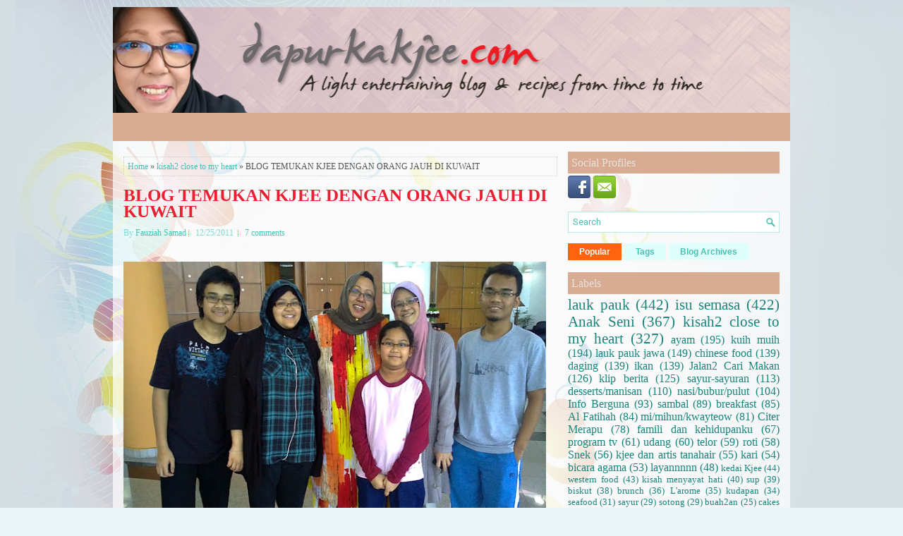

--- FILE ---
content_type: text/html; charset=UTF-8
request_url: https://www.dapurkakjee.com/2011/12/blog-temukan-kjee-dengan-orang-jauh-di.html
body_size: 48799
content:
<!DOCTYPE html>
<html dir='ltr' xmlns='http://www.w3.org/1999/xhtml' xmlns:b='http://www.google.com/2005/gml/b' xmlns:data='http://www.google.com/2005/gml/data' xmlns:expr='http://www.google.com/2005/gml/expr'>
<head>
<link href='https://www.blogger.com/static/v1/widgets/55013136-widget_css_bundle.css' rel='stylesheet' type='text/css'/>
<!-- Global site tag (gtag.js) - Google Analytics -->
<script async='async' src='https://www.googletagmanager.com/gtag/js?id=UA-173045346-1'></script>
<script>
  window.dataLayer = window.dataLayer || [];
  function gtag(){dataLayer.push(arguments);}
  gtag('js', new Date());

  gtag('config', 'UA-173045346-1');
  gtag('set', {'user_id': 'UA-173045346-1'});
</script>
<!--Adsense code-->
<script async='async' data-ad-client='ca-pub-5615319336799786' src='https://pagead2.googlesyndication.com/pagead/js/adsbygoogle.js'></script>
<!--INNITY SCRIPT 1-->
<script src='https://cdn.innity.net/admanager.js' type='text/javascript'></script>
<!--END INNITY SCRIPT 1-->
<meta content='width=device-width, initial-scale=1.0' name='viewport'/>
<link href="//fonts.googleapis.com/css?family=Oswald" rel="stylesheet" type="text/css">
<link href="//fonts.googleapis.com/css?family=Roboto+Slab" rel="stylesheet" type="text/css">
<link href="//fonts.googleapis.com/css?family=Roboto" rel="stylesheet" type="text/css">
<meta content='text/html; charset=UTF-8' http-equiv='Content-Type'/>
<meta content='blogger' name='generator'/>
<link href='https://www.dapurkakjee.com/favicon.ico' rel='icon' type='image/x-icon'/>
<link href='https://www.dapurkakjee.com/2011/12/blog-temukan-kjee-dengan-orang-jauh-di.html' rel='canonical'/>
<link rel="alternate" type="application/atom+xml" title="FauziahSamad.com - Atom" href="https://www.dapurkakjee.com/feeds/posts/default" />
<link rel="alternate" type="application/rss+xml" title="FauziahSamad.com - RSS" href="https://www.dapurkakjee.com/feeds/posts/default?alt=rss" />
<link rel="service.post" type="application/atom+xml" title="FauziahSamad.com - Atom" href="https://www.blogger.com/feeds/3155528879299491201/posts/default" />

<link rel="alternate" type="application/atom+xml" title="FauziahSamad.com - Atom" href="https://www.dapurkakjee.com/feeds/196359512610362306/comments/default" />
<!--Can't find substitution for tag [blog.ieCssRetrofitLinks]-->
<link href='https://blogger.googleusercontent.com/img/b/R29vZ2xl/AVvXsEg3tMjumNKtfpUTizKzAwnK7gsxqcAhu6-IL7A5mqVPqjpvUAZCMmi6gJNiDdu2oUV-nMFQN0qLKV0U1yXdC8omqxU2b-GDa1qty85FCFwo3vIAOfZW_S20_-hnWrjR25k-5OCAWsU9qG1V/s640/imah+kuwait+1.jpg' rel='image_src'/>
<meta content='https://www.dapurkakjee.com/2011/12/blog-temukan-kjee-dengan-orang-jauh-di.html' property='og:url'/>
<meta content='BLOG TEMUKAN KJEE DENGAN ORANG JAUH DI KUWAIT' property='og:title'/>
<meta content='dapurkakjee fauziahsamad kjee kakjee masakan artis kisah seram lucu mi kari kueh tiaw goreng laksa wartawan dim sum buah melaka anak seni cari makan' property='og:description'/>
<meta content='https://blogger.googleusercontent.com/img/b/R29vZ2xl/AVvXsEg3tMjumNKtfpUTizKzAwnK7gsxqcAhu6-IL7A5mqVPqjpvUAZCMmi6gJNiDdu2oUV-nMFQN0qLKV0U1yXdC8omqxU2b-GDa1qty85FCFwo3vIAOfZW_S20_-hnWrjR25k-5OCAWsU9qG1V/w1200-h630-p-k-no-nu/imah+kuwait+1.jpg' property='og:image'/>
<link href='YOUR-FAVICON-URL' rel='shortcut icon' type='image/vnd.microsoft.icon'/>
<style id='page-skin-1' type='text/css'><!--
<!-- Zone Tag : dunia dari dapur kak jee between stories -->
<script type="text/javascript" src="http://cdn.innity.net/admanager.js"></script>
<script type="text/javascript">
innity_pcu = "%%CLICK_URL_UNESC%%";
new innity_adZone("d1dc3a8270a6f9394f88847d7f0050cf", "90248", {"origin": "MY", "width": "728", "height": "90"});
</script>
body#layout ul{list-style-type:none;list-style:none}
body#layout ul li{list-style-type:none;list-style:none}
body#layout #myGallery{display:none}
body#layout .featuredposts{display:none}
body#layout .fp-slider{display:none}
body#layout #navcontainer{display:none}
body#layout .menu-secondary-wrap{display:none}
body#layout .menu-secondary-container{display:none}
body#layout #skiplinks{display:none}
body#layout .feedtwitter{display:none}
body#layout #header-wrapper {margin-bottom:10px;min-height:200px;}
body#layout .social-profiles-widget h3 {display:none;}
/* Variable definitions
====================
<Variable name="bgcolor" description="Page Background Color"
type="color" default="#fff">
<Variable name="textcolor" description="Text Color"
type="color" default="#333">
<Variable name="linkcolor" description="Link Color"
type="color" default="#58a">
<Variable name="pagetitlecolor" description="Blog Title Color"
type="color" default="#666">
<Variable name="descriptioncolor" description="Blog Description Color"
type="color" default="#999">
<Variable name="titlecolor" description="Post Title Color"
type="color" default="#c60">
<Variable name="bordercolor" description="Border Color"
type="color" default="#ccc">
<Variable name="sidebarcolor" description="Sidebar Title Color"
type="color" default="#999">
<Variable name="sidebartextcolor" description="Sidebar Text Color"
type="color" default="#666">
<Variable name="visitedlinkcolor" description="Visited Link Color"
type="color" default="#999">
<Variable name="bodyfont" description="Text Font"
type="font" default="normal normal 100% Georgia, Serif">
<Variable name="headerfont" description="Sidebar Title Font"
type="font"
default="normal normal 78% 'Trebuchet MS',Trebuchet,Arial,Verdana,Sans-serif">
<Variable name="pagetitlefont" description="Blog Title Font"
type="font"
default="normal normal 200% Georgia, Serif">
<Variable name="descriptionfont" description="Blog Description Font"
type="font"
default="normal normal 78% 'Trebuchet MS', Trebuchet, Arial, Verdana, Sans-serif">
<Variable name="postfooterfont" description="Post Footer Font"
type="font"
default="normal normal 78% 'Trebuchet MS', Trebuchet, Arial, Verdana, Sans-serif">
<Variable name="startSide" description="Side where text starts in blog language"
type="automatic" default="left">
<Variable name="endSide" description="Side where text ends in blog language"
type="automatic" default="right">
*/
/* Use this with templates/template-twocol.html */
body{background: #E8F4F8 url('https://blogger.googleusercontent.com/img/b/R29vZ2xl/AVvXsEj9RZFLDuo5hXg9FzdxPmoMLrywOAwJVlGGGeuYZjcb5TJTTIyY_a0Tc4fXal_mD4-EVw7QZlepvymypkaxhtFPMyzeriHgnNtyWJKKdk0GjyztGLFRq6jvVs7VIfl_Al5l2HWWFTdgqOh-/s0/background.jpg') center top no-repeat fixed;color:#555;font-family: Arial, Helvetica, Sans-serif;font-size: 12px;margin:0px;padding:0px;}
a:link,a:visited{color:#4BBEB5;text-decoration:none;outline:none;}
a:hover{color:#FF630E;text-decoration:none;outline:none;}
a img{border-width:0}
#body-wrapper{margin:0px;padding:0px;}
.section, .widget {margin:0;padding:0;}
/* Header-----------------------------------------------*/
#header-wrapper{width:960px;margin:0px auto 0px;height:150px;padding:0px 0px 0px 0px;overflow:hidden;}
#header-inner{background-position:center;margin-left:auto;margin-right:auto}
#header{margin:0;border:0 solid #cccccc;color:#333;float:left;width:100%;overflow:hidden;}
#header h1{color:#333;text-shadow:0px 1px 0px #fff;margin:0;padding:0px 0px 0px 0px;font-family:Georgia, Serif;font-weight:bold;font-size:24px;line-height:24px;}
#header .description{padding-left:2px;color:#333;text-shadow:0px 1px 0px #fff;line-height:13px;font-size:13px;padding-top:0px;margin-top:10px;font-family:Roboto,Arial,Helvetica,Sans-serif;}
#header h1 a,#header h1 a:visited{color:#333;text-decoration:none}
#header h2{padding-left:5px;color:#333;font:14px Arial,Helvetica,Sans-serif}
#header2{float:right;width:58%;margin-right:0px;padding-right:0px;overflow:hidden;}
#header2 .widget{padding:0px 0px 0px 0px;float:right}
.social-profiles-widget img{margin:0 4px 0 0}
.social-profiles-widget img:hover{opacity:0.8}
#top-social-profiles{padding-top:0px;height:32px;text-align:right;}
#top-social-profiles img{margin:0 0 0 6px !important;}
#top-social-profiles img:hover{opacity:0.8;}
#top-social-profiles .widget-container{background:none;border:0;padding:0;}
/* Outer-Wrapper----------------------------------------------- */
#outer-wrapper{width:960px;margin:10px auto 0px;padding:0px;text-align:left;}
#content-wrapper{padding:15px;background:url('https://blogger.googleusercontent.com/img/b/R29vZ2xl/AVvXsEipJKIJ2-kGidAvSadkDcOrbJyo4IupS2NQkf7mToHKpUaSYcgEBDJxc4Ma5BQ28Z6HnOjPMisWsohz5m_IxE6LlmpIl_KLc1cDZzc1yw0hD0Cvvf75rPmnrEufpIpm97L8pS2UYEfBdkh1/s0/main-bg.png');}
#main-wrapper{width:615px;float:left;margin:0px;padding:0px 0px 0px 0px;word-wrap:break-word;overflow:hidden;}
#rsidebar-wrapper{width:300px;float:right;margin:0px;padding:0px 0px 0px 0px;word-wrap:break-word;overflow:hidden;}
/* Headings----------------------------------------------- */
h2{}
/* Posts-----------------------------------------------*/
h2.date-header{margin:1.5em 0 .5em;display:none;}
.wrapfullpost{}
.post{margin-bottom:20px;border:0px solid #F2D89D;}
.post-title{color:#4BBEB5;margin:0 0 10px 0;padding:0;font-family:'Roboto Slab',Oswald,sans-serif;font-size:25px;line-height:23px;font-weight:bold;}
.post-title a,.post-title a:visited,.post-title strong{display:block;text-decoration:none;color:#ec1e31;text-decoration:none;}
.post-title strong,.post-title a:hover{color:#FF630E;text-decoration:none;}
.post-body{margin:0px;padding:0px 0px 0px 0px;font-family:Arial, Helvetica, Sans-serif;font-size:16px;line-height: 22px;}
.post-footer{margin:5px 0;}
.comment-link{margin-left:.6em}
.post-body img{padding:3px;}
.pbtthumbimg {float:left;margin:0px 10px 5px 0px;padding:6px !important;border:0px solid #eeeeee;background:none;width:100%;height:100%;}
.postmeta-primary span,.postmeta-secondary span{background:url(https://blogger.googleusercontent.com/img/b/R29vZ2xl/AVvXsEi8cP6nEuRh3yW4zCijplgDa1GYtFODVbSLv7t7fXDY4cjpgf-an4f4zM6YE0aXlaKaJui8QUkOjMN8U9Sn77S6K9uE4AvL2tUxuSME4SlGbADXuGXekjohcA93y_zRSV4FVM5NLGaIzhqS/s0/meta-separator.png) left center no-repeat;padding:3px 0 3px 10px;}
.postmeta-primary span:first-child,.postmeta-secondary span:first-child{background:none;padding-left:0;}
.readmore{margin-bottom:5px;float:right;}
.readmore a{color:#cce8e6;background:#ea1546;font-size:12px;line-height:12px;display:inline-block;text-decoration:none;text-transform:none;padding:8px 14px;}
.readmore a:hover{color:#FFF;background:#ec1025;text-decoration:none;}
.postmeta-primary,.postmeta-secondary{color:#7FDAD3;font-size:12px;line-height:18px;padding:0 0 10px;}
/* Sidebar Content----------------------------------------------- */
.sidebar{margin:0 0 10px 0;font-size:13px;color:#19847C;}
.sidebar a{text-decoration:none;color:#19847C;}
.sidebar a:hover{text-decoration:none;color:#FF630E;}
.sidebar h2, h3.widgettitle{background:#d8ac93;border-bottom:0px solid #FF630E;color:#e8e0db;font-size:16px;line-height:16px;font-family:Georgia,serif;font-weight:normal;text-decoration:none;text-transform:none;margin:0 0 3px;padding:8px 5px 7px;}
.sidebar ul{list-style-type:none;list-style:none;margin:0px;padding:0px;}
.sidebar ul li{background:url(https://blogger.googleusercontent.com/img/b/R29vZ2xl/AVvXsEhBmAzMJr9Fo-XUx2XVAUsc1b7aKVlJLO5D6LYJoDYTq4h6l7LKyXKwqpC7OtjtUQaUT8_MWsR-OwLpPGMnzGqGjLEZX68gbDV8uwvEt-SdBP7kcPIDOqUscmN_wPWlTbda3IE4O4gGDFC8/s0/widget-list.png) left 6px no-repeat;margin:0 0 6px;padding:0 0 6px 12px;}
.sidebar .widget{margin:0 0 15px 0;padding:0;color:#19847C;font-size:13px;}
.main .widget{margin:0 0 5px;padding:0 0 2px}
.main .Blog{border-bottom-width:0}
.widget-container{list-style-type:none;list-style:none;margin:0 0 15px 0;padding:0;color:#19847C;font-size:13px}
/* FOOTER ----------------------------------------------- */
#footer-container{}
#footer{margin-bottom:15px;background:#d8ac93;height:30px;overflow:hidden;padding:10px 0;}
#copyrights{color:#FFF;background:#d8ac93;float:left;padding-left:15px;width:460px;height:30px;overflow:hidden;}
#copyrights a{color:#FFF;}
#copyrights a:hover{color:#FFF;text-decoration:none;}
#credits{color:#EFFFFE;font-size:11px;float:right;padding-right:15px;text-align:right;width:460px;height:30px;overflow:hidden;}
#credits a{color:#EFFFFE;text-decoration:none;}
#credits a:hover{text-decoration:none;color:#EFFFFE;}
#footer-widgets-container{}
#footer-widgets{background:url(https://blogger.googleusercontent.com/img/b/R29vZ2xl/AVvXsEhNXwWh02AZ8_i1jE9RvB7yY1cZ3VT-Zkw3PwErIzILSQHZTe1IA6N7acFPbq51q2chCaIhNDy_D1raWWCJeuMkkQIeF4NeC6vrcBUH3tgvaP8lLd1t10cNqL1cZKlSJjxvcSMwey1XdMH6/s0/footer-widgets-bg.png);padding:20px 0 0;}
.footer-widget-box{width:97%;float:left;margin-left:15px;}
.footer-widget-box-last{}
#footer-widgets .widget-container{color:#19847C;}
#footer-widgets .widget-container a{text-decoration:none;color:#19847C;}
#footer-widgets .widget-container a:hover{text-decoration:none;color:#FF630E;}
#footer-widgets h2{background:#d8ac93;border-bottom:2px solid #FF630E;color:#FF630E;font-size:16px;line-height:16px;font-family:Oswald, sans-serif;font-weight:normal;text-decoration:none;text-transform:none;margin:0 0 10px;padding:10px 10px 8px;}
#footer-widgets .widget ul{list-style-type:none;list-style:none;margin:0px;padding:0px;}
#footer-widgets .widget ul li{background:url(https://blogger.googleusercontent.com/img/b/R29vZ2xl/AVvXsEhBmAzMJr9Fo-XUx2XVAUsc1b7aKVlJLO5D6LYJoDYTq4h6l7LKyXKwqpC7OtjtUQaUT8_MWsR-OwLpPGMnzGqGjLEZX68gbDV8uwvEt-SdBP7kcPIDOqUscmN_wPWlTbda3IE4O4gGDFC8/s0/widget-list.png) left 6px no-repeat;margin:0 0 6px;padding:0 0 6px 12px;}
.footersec {}
.footersec .widget{margin-bottom:20px;}
.footersec ul{}
.footersec ul li{}
/* Search ----------------------------------------------- */
#search{border:1px solid #B3ECE7;background:#fff url(https://blogger.googleusercontent.com/img/b/R29vZ2xl/AVvXsEhnAKlE4kNPAWoefBfoT-KFlZQCo-A_sVfHLGie2TtMDHz3noFgrpgkyYI4q2QaQ0uI0GY1HQYPetTSwOk364sHlawuZXYtwLK7TV5oP5sP4nrmrK0ZAQ68FPDX30WIfKZQounbPa0PIOJP/s0/search.png) 99% 50% no-repeat;text-align:left;padding:6px 24px 6px 6px;}
#search #s{background:none;color:#4BBEB5;border:0;width:100%;outline:none;margin:0;padding:0;}
#content-search{width:300px;padding:15px 0;}
/* Comments----------------------------------------------- */
#comments{margin-bottom:15px;border:0px solid #F2D89D;}
#comments h4{font-size:16px;font-weight:bold;margin:1em 0;}
.deleted-comment{font-style:italic;color:gray}
#blog-pager-newer-link{float:left}
#blog-pager-older-link{float:right}
#blog-pager{text-align:center}
.feed-links{clear:both;line-height:2.5em}
/* Profile ----------------------------------------------- */
.profile-img{float:left;margin-top:0;margin-right:5px;margin-bottom:5px;margin-left:0;padding:4px;border:1px solid #cccccc}
.profile-data{margin:0;text-transform:uppercase;letter-spacing:.1em;font:normal normal 78% 'Trebuchet MS', Trebuchet, Arial, Verdana, Sans-serif;color:#999999;font-weight:bold;line-height:1.6em}
.profile-datablock{margin:.5em 0 .5em}
.profile-textblock{margin:0.5em 0;line-height:1.6em}
.profile-link{font:normal normal 78% 'Trebuchet MS', Trebuchet, Arial, Verdana, Sans-serif;text-transform:uppercase;letter-spacing:.1em}
#navbar-iframe{height:0;visibility:hidden;display:none;}

--></style>
<script src='https://ajax.googleapis.com/ajax/libs/jquery/1.11.0/jquery.min.js' type='text/javascript'></script>
<script type='text/javascript'>
//<![CDATA[

/*! jQuery Migrate v1.2.1 | (c) 2005, 2013 jQuery Foundation, Inc. and other contributors | jquery.org/license */
jQuery.migrateMute===void 0&&(jQuery.migrateMute=!0),function(e,t,n){function r(n){var r=t.console;i[n]||(i[n]=!0,e.migrateWarnings.push(n),r&&r.warn&&!e.migrateMute&&(r.warn("JQMIGRATE: "+n),e.migrateTrace&&r.trace&&r.trace()))}function a(t,a,i,o){if(Object.defineProperty)try{return Object.defineProperty(t,a,{configurable:!0,enumerable:!0,get:function(){return r(o),i},set:function(e){r(o),i=e}}),n}catch(s){}e._definePropertyBroken=!0,t[a]=i}var i={};e.migrateWarnings=[],!e.migrateMute&&t.console&&t.console.log&&t.console.log("JQMIGRATE: Logging is active"),e.migrateTrace===n&&(e.migrateTrace=!0),e.migrateReset=function(){i={},e.migrateWarnings.length=0},"BackCompat"===document.compatMode&&r("jQuery is not compatible with Quirks Mode");var o=e("<input/>",{size:1}).attr("size")&&e.attrFn,s=e.attr,u=e.attrHooks.value&&e.attrHooks.value.get||function(){return null},c=e.attrHooks.value&&e.attrHooks.value.set||function(){return n},l=/^(?:input|button)$/i,d=/^[238]$/,p=/^(?:autofocus|autoplay|async|checked|controls|defer|disabled|hidden|loop|multiple|open|readonly|required|scoped|selected)$/i,f=/^(?:checked|selected)$/i;a(e,"attrFn",o||{},"jQuery.attrFn is deprecated"),e.attr=function(t,a,i,u){var c=a.toLowerCase(),g=t&&t.nodeType;return u&&(4>s.length&&r("jQuery.fn.attr( props, pass ) is deprecated"),t&&!d.test(g)&&(o?a in o:e.isFunction(e.fn[a])))?e(t)[a](i):("type"===a&&i!==n&&l.test(t.nodeName)&&t.parentNode&&r("Can't change the 'type' of an input or button in IE 6/7/8"),!e.attrHooks[c]&&p.test(c)&&(e.attrHooks[c]={get:function(t,r){var a,i=e.prop(t,r);return i===!0||"boolean"!=typeof i&&(a=t.getAttributeNode(r))&&a.nodeValue!==!1?r.toLowerCase():n},set:function(t,n,r){var a;return n===!1?e.removeAttr(t,r):(a=e.propFix[r]||r,a in t&&(t[a]=!0),t.setAttribute(r,r.toLowerCase())),r}},f.test(c)&&r("jQuery.fn.attr('"+c+"') may use property instead of attribute")),s.call(e,t,a,i))},e.attrHooks.value={get:function(e,t){var n=(e.nodeName||"").toLowerCase();return"button"===n?u.apply(this,arguments):("input"!==n&&"option"!==n&&r("jQuery.fn.attr('value') no longer gets properties"),t in e?e.value:null)},set:function(e,t){var a=(e.nodeName||"").toLowerCase();return"button"===a?c.apply(this,arguments):("input"!==a&&"option"!==a&&r("jQuery.fn.attr('value', val) no longer sets properties"),e.value=t,n)}};var g,h,v=e.fn.init,m=e.parseJSON,y=/^([^<]*)(<[\w\W]+>)([^>]*)$/;e.fn.init=function(t,n,a){var i;return t&&"string"==typeof t&&!e.isPlainObject(n)&&(i=y.exec(e.trim(t)))&&i[0]&&("<"!==t.charAt(0)&&r("$(html) HTML strings must start with '<' character"),i[3]&&r("$(html) HTML text after last tag is ignored"),"#"===i[0].charAt(0)&&(r("HTML string cannot start with a '#' character"),e.error("JQMIGRATE: Invalid selector string (XSS)")),n&&n.context&&(n=n.context),e.parseHTML)?v.call(this,e.parseHTML(i[2],n,!0),n,a):v.apply(this,arguments)},e.fn.init.prototype=e.fn,e.parseJSON=function(e){return e||null===e?m.apply(this,arguments):(r("jQuery.parseJSON requires a valid JSON string"),null)},e.uaMatch=function(e){e=e.toLowerCase();var t=/(chrome)[ \/]([\w.]+)/.exec(e)||/(webkit)[ \/]([\w.]+)/.exec(e)||/(opera)(?:.*version|)[ \/]([\w.]+)/.exec(e)||/(msie) ([\w.]+)/.exec(e)||0>e.indexOf("compatible")&&/(mozilla)(?:.*? rv:([\w.]+)|)/.exec(e)||[];return{browser:t[1]||"",version:t[2]||"0"}},e.browser||(g=e.uaMatch(navigator.userAgent),h={},g.browser&&(h[g.browser]=!0,h.version=g.version),h.chrome?h.webkit=!0:h.webkit&&(h.safari=!0),e.browser=h),a(e,"browser",e.browser,"jQuery.browser is deprecated"),e.sub=function(){function t(e,n){return new t.fn.init(e,n)}e.extend(!0,t,this),t.superclass=this,t.fn=t.prototype=this(),t.fn.constructor=t,t.sub=this.sub,t.fn.init=function(r,a){return a&&a instanceof e&&!(a instanceof t)&&(a=t(a)),e.fn.init.call(this,r,a,n)},t.fn.init.prototype=t.fn;var n=t(document);return r("jQuery.sub() is deprecated"),t},e.ajaxSetup({converters:{"text json":e.parseJSON}});var b=e.fn.data;e.fn.data=function(t){var a,i,o=this[0];return!o||"events"!==t||1!==arguments.length||(a=e.data(o,t),i=e._data(o,t),a!==n&&a!==i||i===n)?b.apply(this,arguments):(r("Use of jQuery.fn.data('events') is deprecated"),i)};var j=/\/(java|ecma)script/i,w=e.fn.andSelf||e.fn.addBack;e.fn.andSelf=function(){return r("jQuery.fn.andSelf() replaced by jQuery.fn.addBack()"),w.apply(this,arguments)},e.clean||(e.clean=function(t,a,i,o){a=a||document,a=!a.nodeType&&a[0]||a,a=a.ownerDocument||a,r("jQuery.clean() is deprecated");var s,u,c,l,d=[];if(e.merge(d,e.buildFragment(t,a).childNodes),i)for(c=function(e){return!e.type||j.test(e.type)?o?o.push(e.parentNode?e.parentNode.removeChild(e):e):i.appendChild(e):n},s=0;null!=(u=d[s]);s++)e.nodeName(u,"script")&&c(u)||(i.appendChild(u),u.getElementsByTagName!==n&&(l=e.grep(e.merge([],u.getElementsByTagName("script")),c),d.splice.apply(d,[s+1,0].concat(l)),s+=l.length));return d});var Q=e.event.add,x=e.event.remove,k=e.event.trigger,N=e.fn.toggle,T=e.fn.live,M=e.fn.die,S="ajaxStart|ajaxStop|ajaxSend|ajaxComplete|ajaxError|ajaxSuccess",C=RegExp("\\b(?:"+S+")\\b"),H=/(?:^|\s)hover(\.\S+|)\b/,A=function(t){return"string"!=typeof t||e.event.special.hover?t:(H.test(t)&&r("'hover' pseudo-event is deprecated, use 'mouseenter mouseleave'"),t&&t.replace(H,"mouseenter$1 mouseleave$1"))};e.event.props&&"attrChange"!==e.event.props[0]&&e.event.props.unshift("attrChange","attrName","relatedNode","srcElement"),e.event.dispatch&&a(e.event,"handle",e.event.dispatch,"jQuery.event.handle is undocumented and deprecated"),e.event.add=function(e,t,n,a,i){e!==document&&C.test(t)&&r("AJAX events should be attached to document: "+t),Q.call(this,e,A(t||""),n,a,i)},e.event.remove=function(e,t,n,r,a){x.call(this,e,A(t)||"",n,r,a)},e.fn.error=function(){var e=Array.prototype.slice.call(arguments,0);return r("jQuery.fn.error() is deprecated"),e.splice(0,0,"error"),arguments.length?this.bind.apply(this,e):(this.triggerHandler.apply(this,e),this)},e.fn.toggle=function(t,n){if(!e.isFunction(t)||!e.isFunction(n))return N.apply(this,arguments);r("jQuery.fn.toggle(handler, handler...) is deprecated");var a=arguments,i=t.guid||e.guid++,o=0,s=function(n){var r=(e._data(this,"lastToggle"+t.guid)||0)%o;return e._data(this,"lastToggle"+t.guid,r+1),n.preventDefault(),a[r].apply(this,arguments)||!1};for(s.guid=i;a.length>o;)a[o++].guid=i;return this.click(s)},e.fn.live=function(t,n,a){return r("jQuery.fn.live() is deprecated"),T?T.apply(this,arguments):(e(this.context).on(t,this.selector,n,a),this)},e.fn.die=function(t,n){return r("jQuery.fn.die() is deprecated"),M?M.apply(this,arguments):(e(this.context).off(t,this.selector||"**",n),this)},e.event.trigger=function(e,t,n,a){return n||C.test(e)||r("Global events are undocumented and deprecated"),k.call(this,e,t,n||document,a)},e.each(S.split("|"),function(t,n){e.event.special[n]={setup:function(){var t=this;return t!==document&&(e.event.add(document,n+"."+e.guid,function(){e.event.trigger(n,null,t,!0)}),e._data(this,n,e.guid++)),!1},teardown:function(){return this!==document&&e.event.remove(document,n+"."+e._data(this,n)),!1}}})}(jQuery,window);

//]]>
</script>
<script type='text/javascript'>
//<![CDATA[

/**


 * jQuery Mobile Menu 
 * Turn unordered list menu into dropdown select menu
 * version 1.0(31-OCT-2011)
 * 
 * Built on top of the jQuery library
 *   http://jquery.com
 * 
 * Documentation
 * 	 http://github.com/mambows/mobilemenu
 */
(function($){
$.fn.mobileMenu = function(options) {
	
	var defaults = {
			defaultText: 'Navigate to...',
			className: 'select-menu',
			containerClass: 'select-menu-container',
			subMenuClass: 'sub-menu',
			subMenuDash: '&ndash;'
		},
		settings = $.extend( defaults, options ),
		el = $(this);
	
	this.each(function(){
		// ad class to submenu list
		el.find('ul').addClass(settings.subMenuClass);

        // Create base menu
		$('<div />',{
			'class' : settings.containerClass
		}).insertAfter( el );
        
		// Create base menu
		$('<select />',{
			'class' : settings.className
		}).appendTo( '.' + settings.containerClass );

		// Create default option
		$('<option />', {
			"value"		: '#',
			"text"		: settings.defaultText
		}).appendTo( '.' + settings.className );

		// Create select option from menu
		el.find('a').each(function(){
			var $this 	= $(this),
					optText	= '&nbsp;' + $this.text(),
					optSub	= $this.parents( '.' + settings.subMenuClass ),
					len			= optSub.length,
					dash;
			
			// if menu has sub menu
			if( $this.parents('ul').hasClass( settings.subMenuClass ) ) {
				dash = Array( len+1 ).join( settings.subMenuDash );
				optText = dash + optText;
			}

			// Now build menu and append it
			$('<option />', {
				"value"	: this.href,
				"html"	: optText,
				"selected" : (this.href == window.location.href)
			}).appendTo( '.' + settings.className );

		}); // End el.find('a').each

		// Change event on select element
		$('.' + settings.className).change(function(){
			var locations = $(this).val();
			if( locations !== '#' ) {
				window.location.href = $(this).val();
			};
		});

	}); // End this.each

	return this;

};
})(jQuery);

//]]>
</script>
<script type='text/javascript'>
//<![CDATA[

(function($){
	/* hoverIntent by Brian Cherne */
	$.fn.hoverIntent = function(f,g) {
		// default configuration options
		var cfg = {
			sensitivity: 7,
			interval: 100,
			timeout: 0
		};
		// override configuration options with user supplied object
		cfg = $.extend(cfg, g ? { over: f, out: g } : f );

		// instantiate variables
		// cX, cY = current X and Y position of mouse, updated by mousemove event
		// pX, pY = previous X and Y position of mouse, set by mouseover and polling interval
		var cX, cY, pX, pY;

		// A private function for getting mouse position
		var track = function(ev) {
			cX = ev.pageX;
			cY = ev.pageY;
		};

		// A private function for comparing current and previous mouse position
		var compare = function(ev,ob) {
			ob.hoverIntent_t = clearTimeout(ob.hoverIntent_t);
			// compare mouse positions to see if they've crossed the threshold
			if ( ( Math.abs(pX-cX) + Math.abs(pY-cY) ) < cfg.sensitivity ) {
				$(ob).unbind("mousemove",track);
				// set hoverIntent state to true (so mouseOut can be called)
				ob.hoverIntent_s = 1;
				return cfg.over.apply(ob,[ev]);
			} else {
				// set previous coordinates for next time
				pX = cX; pY = cY;
				// use self-calling timeout, guarantees intervals are spaced out properly (avoids JavaScript timer bugs)
				ob.hoverIntent_t = setTimeout( function(){compare(ev, ob);} , cfg.interval );
			}
		};

		// A private function for delaying the mouseOut function
		var delay = function(ev,ob) {
			ob.hoverIntent_t = clearTimeout(ob.hoverIntent_t);
			ob.hoverIntent_s = 0;
			return cfg.out.apply(ob,[ev]);
		};

		// A private function for handling mouse 'hovering'
		var handleHover = function(e) {
			// next three lines copied from jQuery.hover, ignore children onMouseOver/onMouseOut
			var p = (e.type == "mouseover" ? e.fromElement : e.toElement) || e.relatedTarget;
			while ( p && p != this ) { try { p = p.parentNode; } catch(e) { p = this; } }
			if ( p == this ) { return false; }

			// copy objects to be passed into t (required for event object to be passed in IE)
			var ev = jQuery.extend({},e);
			var ob = this;

			// cancel hoverIntent timer if it exists
			if (ob.hoverIntent_t) { ob.hoverIntent_t = clearTimeout(ob.hoverIntent_t); }

			// else e.type == "onmouseover"
			if (e.type == "mouseover") {
				// set "previous" X and Y position based on initial entry point
				pX = ev.pageX; pY = ev.pageY;
				// update "current" X and Y position based on mousemove
				$(ob).bind("mousemove",track);
				// start polling interval (self-calling timeout) to compare mouse coordinates over time
				if (ob.hoverIntent_s != 1) { ob.hoverIntent_t = setTimeout( function(){compare(ev,ob);} , cfg.interval );}

			// else e.type == "onmouseout"
			} else {
				// unbind expensive mousemove event
				$(ob).unbind("mousemove",track);
				// if hoverIntent state is true, then call the mouseOut function after the specified delay
				if (ob.hoverIntent_s == 1) { ob.hoverIntent_t = setTimeout( function(){delay(ev,ob);} , cfg.timeout );}
			}
		};

		// bind the function to the two event listeners
		return this.mouseover(handleHover).mouseout(handleHover);
	};
	
})(jQuery);

//]]>
</script>
<script type='text/javascript'>
//<![CDATA[

/*
 * Superfish v1.4.8 - jQuery menu widget
 * Copyright (c) 2008 Joel Birch
 *
 * Dual licensed under the MIT and GPL licenses:
 * 	http://www.opensource.org/licenses/mit-license.php
 * 	http://www.gnu.org/licenses/gpl.html
 *
 * CHANGELOG: http://users.tpg.com.au/j_birch/plugins/superfish/changelog.txt
 */

;(function($){
	$.fn.superfish = function(op){

		var sf = $.fn.superfish,
			c = sf.c,
			$arrow = $(['<span class="',c.arrowClass,'"> &#187;</span>'].join('')),
			over = function(){
				var $$ = $(this), menu = getMenu($$);
				clearTimeout(menu.sfTimer);
				$$.showSuperfishUl().siblings().hideSuperfishUl();
			},
			out = function(){
				var $$ = $(this), menu = getMenu($$), o = sf.op;
				clearTimeout(menu.sfTimer);
				menu.sfTimer=setTimeout(function(){
					o.retainPath=($.inArray($$[0],o.$path)>-1);
					$$.hideSuperfishUl();
					if (o.$path.length && $$.parents(['li.',o.hoverClass].join('')).length<1){over.call(o.$path);}
				},o.delay);	
			},
			getMenu = function($menu){
				var menu = $menu.parents(['ul.',c.menuClass,':first'].join(''))[0];
				sf.op = sf.o[menu.serial];
				return menu;
			},
			addArrow = function($a){ $a.addClass(c.anchorClass).append($arrow.clone()); };
			
		return this.each(function() {
			var s = this.serial = sf.o.length;
			var o = $.extend({},sf.defaults,op);
			o.$path = $('li.'+o.pathClass,this).slice(0,o.pathLevels).each(function(){
				$(this).addClass([o.hoverClass,c.bcClass].join(' '))
					.filter('li:has(ul)').removeClass(o.pathClass);
			});
			sf.o[s] = sf.op = o;
			
			$('li:has(ul)',this)[($.fn.hoverIntent && !o.disableHI) ? 'hoverIntent' : 'hover'](over,out).each(function() {
				if (o.autoArrows) addArrow( $('>a:first-child',this) );
			})
			.not('.'+c.bcClass)
				.hideSuperfishUl();
			
			var $a = $('a',this);
			$a.each(function(i){
				var $li = $a.eq(i).parents('li');
				$a.eq(i).focus(function(){over.call($li);}).blur(function(){out.call($li);});
			});
			o.onInit.call(this);
			
		}).each(function() {
			var menuClasses = [c.menuClass];
			if (sf.op.dropShadows  && !($.browser.msie && $.browser.version < 7)) menuClasses.push(c.shadowClass);
			$(this).addClass(menuClasses.join(' '));
		});
	};

	var sf = $.fn.superfish;
	sf.o = [];
	sf.op = {};
	sf.IE7fix = function(){
		var o = sf.op;
		if ($.browser.msie && $.browser.version > 6 && o.dropShadows && o.animation.opacity!=undefined)
			this.toggleClass(sf.c.shadowClass+'-off');
		};
	sf.c = {
		bcClass     : 'sf-breadcrumb',
		menuClass   : 'sf-js-enabled',
		anchorClass : 'sf-with-ul',
		arrowClass  : 'sf-sub-indicator',
		shadowClass : 'sf-shadow'
	};
	sf.defaults = {
		hoverClass	: 'sfHover',
		pathClass	: 'overideThisToUse',
		pathLevels	: 1,
		delay		: 800,
		animation	: {opacity:'show'},
		speed		: 'normal',
		autoArrows	: true,
		dropShadows : true,
		disableHI	: false,		// true disables hoverIntent detection
		onInit		: function(){}, // callback functions
		onBeforeShow: function(){},
		onShow		: function(){},
		onHide		: function(){}
	};
	$.fn.extend({
		hideSuperfishUl : function(){
			var o = sf.op,
				not = (o.retainPath===true) ? o.$path : '';
			o.retainPath = false;
			var $ul = $(['li.',o.hoverClass].join(''),this).add(this).not(not).removeClass(o.hoverClass)
					.find('>ul').hide().css('visibility','hidden');
			o.onHide.call($ul);
			return this;
		},
		showSuperfishUl : function(){
			var o = sf.op,
				sh = sf.c.shadowClass+'-off',
				$ul = this.addClass(o.hoverClass)
					.find('>ul:hidden').css('visibility','visible');
			sf.IE7fix.call($ul);
			o.onBeforeShow.call($ul);
			$ul.animate(o.animation,o.speed,function(){ sf.IE7fix.call($ul); o.onShow.call($ul); });
			return this;
		}
	});

})(jQuery);



//]]>
</script>
<script type='text/javascript'>
//<![CDATA[

/*
 * jQuery Cycle Plugin (with Transition Definitions)
 * Examples and documentation at: http://jquery.malsup.com/cycle/
 * Copyright (c) 2007-2010 M. Alsup
 * Version: 2.88 (08-JUN-2010)
 * Dual licensed under the MIT and GPL licenses.
 * http://jquery.malsup.com/license.html
 * Requires: jQuery v1.2.6 or later
 */
(function($){var ver="2.88";if($.support==undefined){$.support={opacity:!($.browser.msie)};}function debug(s){if($.fn.cycle.debug){log(s);}}function log(){if(window.console&&window.console.log){window.console.log("[cycle] "+Array.prototype.join.call(arguments," "));}}$.fn.cycle=function(options,arg2){var o={s:this.selector,c:this.context};if(this.length===0&&options!="stop"){if(!$.isReady&&o.s){log("DOM not ready, queuing slideshow");$(function(){$(o.s,o.c).cycle(options,arg2);});return this;}log("terminating; zero elements found by selector"+($.isReady?"":" (DOM not ready)"));return this;}return this.each(function(){var opts=handleArguments(this,options,arg2);if(opts===false){return;}opts.updateActivePagerLink=opts.updateActivePagerLink||$.fn.cycle.updateActivePagerLink;if(this.cycleTimeout){clearTimeout(this.cycleTimeout);}this.cycleTimeout=this.cyclePause=0;var $cont=$(this);var $slides=opts.slideExpr?$(opts.slideExpr,this):$cont.children();var els=$slides.get();if(els.length<2){log("terminating; too few slides: "+els.length);return;}var opts2=buildOptions($cont,$slides,els,opts,o);if(opts2===false){return;}var startTime=opts2.continuous?10:getTimeout(els[opts2.currSlide],els[opts2.nextSlide],opts2,!opts2.rev);if(startTime){startTime+=(opts2.delay||0);if(startTime<10){startTime=10;}debug("first timeout: "+startTime);this.cycleTimeout=setTimeout(function(){go(els,opts2,0,(!opts2.rev&&!opts.backwards));},startTime);}});};function handleArguments(cont,options,arg2){if(cont.cycleStop==undefined){cont.cycleStop=0;}if(options===undefined||options===null){options={};}if(options.constructor==String){switch(options){case"destroy":case"stop":var opts=$(cont).data("cycle.opts");if(!opts){return false;}cont.cycleStop++;if(cont.cycleTimeout){clearTimeout(cont.cycleTimeout);}cont.cycleTimeout=0;$(cont).removeData("cycle.opts");if(options=="destroy"){destroy(opts);}return false;case"toggle":cont.cyclePause=(cont.cyclePause===1)?0:1;checkInstantResume(cont.cyclePause,arg2,cont);return false;case"pause":cont.cyclePause=1;return false;case"resume":cont.cyclePause=0;checkInstantResume(false,arg2,cont);return false;case"prev":case"next":var opts=$(cont).data("cycle.opts");if(!opts){log('options not found, "prev/next" ignored');return false;}$.fn.cycle[options](opts);return false;default:options={fx:options};}return options;}else{if(options.constructor==Number){var num=options;options=$(cont).data("cycle.opts");if(!options){log("options not found, can not advance slide");return false;}if(num<0||num>=options.elements.length){log("invalid slide index: "+num);return false;}options.nextSlide=num;if(cont.cycleTimeout){clearTimeout(cont.cycleTimeout);cont.cycleTimeout=0;}if(typeof arg2=="string"){options.oneTimeFx=arg2;}go(options.elements,options,1,num>=options.currSlide);return false;}}return options;function checkInstantResume(isPaused,arg2,cont){if(!isPaused&&arg2===true){var options=$(cont).data("cycle.opts");if(!options){log("options not found, can not resume");return false;}if(cont.cycleTimeout){clearTimeout(cont.cycleTimeout);cont.cycleTimeout=0;}go(options.elements,options,1,(!opts.rev&&!opts.backwards));}}}function removeFilter(el,opts){if(!$.support.opacity&&opts.cleartype&&el.style.filter){try{el.style.removeAttribute("filter");}catch(smother){}}}function destroy(opts){if(opts.next){$(opts.next).unbind(opts.prevNextEvent);}if(opts.prev){$(opts.prev).unbind(opts.prevNextEvent);}if(opts.pager||opts.pagerAnchorBuilder){$.each(opts.pagerAnchors||[],function(){this.unbind().remove();});}opts.pagerAnchors=null;if(opts.destroy){opts.destroy(opts);}}function buildOptions($cont,$slides,els,options,o){var opts=$.extend({},$.fn.cycle.defaults,options||{},$.metadata?$cont.metadata():$.meta?$cont.data():{});if(opts.autostop){opts.countdown=opts.autostopCount||els.length;}var cont=$cont[0];$cont.data("cycle.opts",opts);opts.$cont=$cont;opts.stopCount=cont.cycleStop;opts.elements=els;opts.before=opts.before?[opts.before]:[];opts.after=opts.after?[opts.after]:[];opts.after.unshift(function(){opts.busy=0;});if(!$.support.opacity&&opts.cleartype){opts.after.push(function(){removeFilter(this,opts);});}if(opts.continuous){opts.after.push(function(){go(els,opts,0,(!opts.rev&&!opts.backwards));});}saveOriginalOpts(opts);if(!$.support.opacity&&opts.cleartype&&!opts.cleartypeNoBg){clearTypeFix($slides);}if($cont.css("position")=="static"){$cont.css("position","relative");}if(opts.width){$cont.width(opts.width);}if(opts.height&&opts.height!="auto"){$cont.height(opts.height);}if(opts.startingSlide){opts.startingSlide=parseInt(opts.startingSlide);}else{if(opts.backwards){opts.startingSlide=els.length-1;}}if(opts.random){opts.randomMap=[];for(var i=0;i<els.length;i++){opts.randomMap.push(i);}opts.randomMap.sort(function(a,b){return Math.random()-0.5;});opts.randomIndex=1;opts.startingSlide=opts.randomMap[1];}else{if(opts.startingSlide>=els.length){opts.startingSlide=0;}}opts.currSlide=opts.startingSlide||0;var first=opts.startingSlide;$slides.css({position:"absolute",top:0,left:0}).hide().each(function(i){var z;if(opts.backwards){z=first?i<=first?els.length+(i-first):first-i:els.length-i;}else{z=first?i>=first?els.length-(i-first):first-i:els.length-i;}$(this).css("z-index",z);});$(els[first]).css("opacity",1).show();removeFilter(els[first],opts);if(opts.fit&&opts.width){$slides.width(opts.width);}if(opts.fit&&opts.height&&opts.height!="auto"){$slides.height(opts.height);}var reshape=opts.containerResize&&!$cont.innerHeight();if(reshape){var maxw=0,maxh=0;for(var j=0;j<els.length;j++){var $e=$(els[j]),e=$e[0],w=$e.outerWidth(),h=$e.outerHeight();if(!w){w=e.offsetWidth||e.width||$e.attr("width");}if(!h){h=e.offsetHeight||e.height||$e.attr("height");}maxw=w>maxw?w:maxw;maxh=h>maxh?h:maxh;}if(maxw>0&&maxh>0){$cont.css({width:maxw+"px",height:maxh+"px"});}}if(opts.pause){$cont.hover(function(){this.cyclePause++;},function(){this.cyclePause--;});}if(supportMultiTransitions(opts)===false){return false;}var requeue=false;options.requeueAttempts=options.requeueAttempts||0;$slides.each(function(){var $el=$(this);this.cycleH=(opts.fit&&opts.height)?opts.height:($el.height()||this.offsetHeight||this.height||$el.attr("height")||0);this.cycleW=(opts.fit&&opts.width)?opts.width:($el.width()||this.offsetWidth||this.width||$el.attr("width")||0);if($el.is("img")){var loadingIE=($.browser.msie&&this.cycleW==28&&this.cycleH==30&&!this.complete);var loadingFF=($.browser.mozilla&&this.cycleW==34&&this.cycleH==19&&!this.complete);var loadingOp=($.browser.opera&&((this.cycleW==42&&this.cycleH==19)||(this.cycleW==37&&this.cycleH==17))&&!this.complete);var loadingOther=(this.cycleH==0&&this.cycleW==0&&!this.complete);if(loadingIE||loadingFF||loadingOp||loadingOther){if(o.s&&opts.requeueOnImageNotLoaded&&++options.requeueAttempts<100){log(options.requeueAttempts," - img slide not loaded, requeuing slideshow: ",this.src,this.cycleW,this.cycleH);setTimeout(function(){$(o.s,o.c).cycle(options);},opts.requeueTimeout);requeue=true;return false;}else{log("could not determine size of image: "+this.src,this.cycleW,this.cycleH);}}}return true;});if(requeue){return false;}opts.cssBefore=opts.cssBefore||{};opts.animIn=opts.animIn||{};opts.animOut=opts.animOut||{};$slides.not(":eq("+first+")").css(opts.cssBefore);if(opts.cssFirst){$($slides[first]).css(opts.cssFirst);}if(opts.timeout){opts.timeout=parseInt(opts.timeout);if(opts.speed.constructor==String){opts.speed=$.fx.speeds[opts.speed]||parseInt(opts.speed);}if(!opts.sync){opts.speed=opts.speed/2;}var buffer=opts.fx=="shuffle"?500:250;while((opts.timeout-opts.speed)<buffer){opts.timeout+=opts.speed;}}if(opts.easing){opts.easeIn=opts.easeOut=opts.easing;}if(!opts.speedIn){opts.speedIn=opts.speed;}if(!opts.speedOut){opts.speedOut=opts.speed;}opts.slideCount=els.length;opts.currSlide=opts.lastSlide=first;if(opts.random){if(++opts.randomIndex==els.length){opts.randomIndex=0;}opts.nextSlide=opts.randomMap[opts.randomIndex];}else{if(opts.backwards){opts.nextSlide=opts.startingSlide==0?(els.length-1):opts.startingSlide-1;}else{opts.nextSlide=opts.startingSlide>=(els.length-1)?0:opts.startingSlide+1;}}if(!opts.multiFx){var init=$.fn.cycle.transitions[opts.fx];if($.isFunction(init)){init($cont,$slides,opts);}else{if(opts.fx!="custom"&&!opts.multiFx){log("unknown transition: "+opts.fx,"; slideshow terminating");return false;}}}var e0=$slides[first];if(opts.before.length){opts.before[0].apply(e0,[e0,e0,opts,true]);}if(opts.after.length>1){opts.after[1].apply(e0,[e0,e0,opts,true]);}if(opts.next){$(opts.next).bind(opts.prevNextEvent,function(){return advance(opts,opts.rev?-1:1);});}if(opts.prev){$(opts.prev).bind(opts.prevNextEvent,function(){return advance(opts,opts.rev?1:-1);});}if(opts.pager||opts.pagerAnchorBuilder){buildPager(els,opts);}exposeAddSlide(opts,els);return opts;}function saveOriginalOpts(opts){opts.original={before:[],after:[]};opts.original.cssBefore=$.extend({},opts.cssBefore);opts.original.cssAfter=$.extend({},opts.cssAfter);opts.original.animIn=$.extend({},opts.animIn);opts.original.animOut=$.extend({},opts.animOut);$.each(opts.before,function(){opts.original.before.push(this);});$.each(opts.after,function(){opts.original.after.push(this);});}function supportMultiTransitions(opts){var i,tx,txs=$.fn.cycle.transitions;if(opts.fx.indexOf(",")>0){opts.multiFx=true;opts.fxs=opts.fx.replace(/\s*/g,"").split(",");for(i=0;i<opts.fxs.length;i++){var fx=opts.fxs[i];tx=txs[fx];if(!tx||!txs.hasOwnProperty(fx)||!$.isFunction(tx)){log("discarding unknown transition: ",fx);opts.fxs.splice(i,1);i--;}}if(!opts.fxs.length){log("No valid transitions named; slideshow terminating.");return false;}}else{if(opts.fx=="all"){opts.multiFx=true;opts.fxs=[];for(p in txs){tx=txs[p];if(txs.hasOwnProperty(p)&&$.isFunction(tx)){opts.fxs.push(p);}}}}if(opts.multiFx&&opts.randomizeEffects){var r1=Math.floor(Math.random()*20)+30;for(i=0;i<r1;i++){var r2=Math.floor(Math.random()*opts.fxs.length);opts.fxs.push(opts.fxs.splice(r2,1)[0]);}debug("randomized fx sequence: ",opts.fxs);}return true;}function exposeAddSlide(opts,els){opts.addSlide=function(newSlide,prepend){var $s=$(newSlide),s=$s[0];if(!opts.autostopCount){opts.countdown++;}els[prepend?"unshift":"push"](s);if(opts.els){opts.els[prepend?"unshift":"push"](s);}opts.slideCount=els.length;$s.css("position","absolute");$s[prepend?"prependTo":"appendTo"](opts.$cont);if(prepend){opts.currSlide++;opts.nextSlide++;}if(!$.support.opacity&&opts.cleartype&&!opts.cleartypeNoBg){clearTypeFix($s);}if(opts.fit&&opts.width){$s.width(opts.width);}if(opts.fit&&opts.height&&opts.height!="auto"){$slides.height(opts.height);}s.cycleH=(opts.fit&&opts.height)?opts.height:$s.height();s.cycleW=(opts.fit&&opts.width)?opts.width:$s.width();$s.css(opts.cssBefore);if(opts.pager||opts.pagerAnchorBuilder){$.fn.cycle.createPagerAnchor(els.length-1,s,$(opts.pager),els,opts);}if($.isFunction(opts.onAddSlide)){opts.onAddSlide($s);}else{$s.hide();}};}$.fn.cycle.resetState=function(opts,fx){fx=fx||opts.fx;opts.before=[];opts.after=[];opts.cssBefore=$.extend({},opts.original.cssBefore);opts.cssAfter=$.extend({},opts.original.cssAfter);opts.animIn=$.extend({},opts.original.animIn);opts.animOut=$.extend({},opts.original.animOut);opts.fxFn=null;$.each(opts.original.before,function(){opts.before.push(this);});$.each(opts.original.after,function(){opts.after.push(this);});var init=$.fn.cycle.transitions[fx];if($.isFunction(init)){init(opts.$cont,$(opts.elements),opts);}};function go(els,opts,manual,fwd){if(manual&&opts.busy&&opts.manualTrump){debug("manualTrump in go(), stopping active transition");$(els).stop(true,true);opts.busy=false;}if(opts.busy){debug("transition active, ignoring new tx request");return;}var p=opts.$cont[0],curr=els[opts.currSlide],next=els[opts.nextSlide];if(p.cycleStop!=opts.stopCount||p.cycleTimeout===0&&!manual){return;}if(!manual&&!p.cyclePause&&!opts.bounce&&((opts.autostop&&(--opts.countdown<=0))||(opts.nowrap&&!opts.random&&opts.nextSlide<opts.currSlide))){if(opts.end){opts.end(opts);}return;}var changed=false;if((manual||!p.cyclePause)&&(opts.nextSlide!=opts.currSlide)){changed=true;var fx=opts.fx;curr.cycleH=curr.cycleH||$(curr).height();curr.cycleW=curr.cycleW||$(curr).width();next.cycleH=next.cycleH||$(next).height();next.cycleW=next.cycleW||$(next).width();if(opts.multiFx){if(opts.lastFx==undefined||++opts.lastFx>=opts.fxs.length){opts.lastFx=0;}fx=opts.fxs[opts.lastFx];opts.currFx=fx;}if(opts.oneTimeFx){fx=opts.oneTimeFx;opts.oneTimeFx=null;}$.fn.cycle.resetState(opts,fx);if(opts.before.length){$.each(opts.before,function(i,o){if(p.cycleStop!=opts.stopCount){return;}o.apply(next,[curr,next,opts,fwd]);});}var after=function(){$.each(opts.after,function(i,o){if(p.cycleStop!=opts.stopCount){return;}o.apply(next,[curr,next,opts,fwd]);});};debug("tx firing; currSlide: "+opts.currSlide+"; nextSlide: "+opts.nextSlide);opts.busy=1;if(opts.fxFn){opts.fxFn(curr,next,opts,after,fwd,manual&&opts.fastOnEvent);}else{if($.isFunction($.fn.cycle[opts.fx])){$.fn.cycle[opts.fx](curr,next,opts,after,fwd,manual&&opts.fastOnEvent);}else{$.fn.cycle.custom(curr,next,opts,after,fwd,manual&&opts.fastOnEvent);}}}if(changed||opts.nextSlide==opts.currSlide){opts.lastSlide=opts.currSlide;if(opts.random){opts.currSlide=opts.nextSlide;if(++opts.randomIndex==els.length){opts.randomIndex=0;}opts.nextSlide=opts.randomMap[opts.randomIndex];if(opts.nextSlide==opts.currSlide){opts.nextSlide=(opts.currSlide==opts.slideCount-1)?0:opts.currSlide+1;}}else{if(opts.backwards){var roll=(opts.nextSlide-1)<0;if(roll&&opts.bounce){opts.backwards=!opts.backwards;opts.nextSlide=1;opts.currSlide=0;}else{opts.nextSlide=roll?(els.length-1):opts.nextSlide-1;opts.currSlide=roll?0:opts.nextSlide+1;}}else{var roll=(opts.nextSlide+1)==els.length;if(roll&&opts.bounce){opts.backwards=!opts.backwards;opts.nextSlide=els.length-2;opts.currSlide=els.length-1;}else{opts.nextSlide=roll?0:opts.nextSlide+1;opts.currSlide=roll?els.length-1:opts.nextSlide-1;}}}}if(changed&&opts.pager){opts.updateActivePagerLink(opts.pager,opts.currSlide,opts.activePagerClass);}var ms=0;if(opts.timeout&&!opts.continuous){ms=getTimeout(els[opts.currSlide],els[opts.nextSlide],opts,fwd);}else{if(opts.continuous&&p.cyclePause){ms=10;}}if(ms>0){p.cycleTimeout=setTimeout(function(){go(els,opts,0,(!opts.rev&&!opts.backwards));},ms);}}$.fn.cycle.updateActivePagerLink=function(pager,currSlide,clsName){$(pager).each(function(){$(this).children().removeClass(clsName).eq(currSlide).addClass(clsName);});};function getTimeout(curr,next,opts,fwd){if(opts.timeoutFn){var t=opts.timeoutFn.call(curr,curr,next,opts,fwd);while((t-opts.speed)<250){t+=opts.speed;}debug("calculated timeout: "+t+"; speed: "+opts.speed);if(t!==false){return t;}}return opts.timeout;}$.fn.cycle.next=function(opts){advance(opts,opts.rev?-1:1);};$.fn.cycle.prev=function(opts){advance(opts,opts.rev?1:-1);};function advance(opts,val){var els=opts.elements;var p=opts.$cont[0],timeout=p.cycleTimeout;if(timeout){clearTimeout(timeout);p.cycleTimeout=0;}if(opts.random&&val<0){opts.randomIndex--;if(--opts.randomIndex==-2){opts.randomIndex=els.length-2;}else{if(opts.randomIndex==-1){opts.randomIndex=els.length-1;}}opts.nextSlide=opts.randomMap[opts.randomIndex];}else{if(opts.random){opts.nextSlide=opts.randomMap[opts.randomIndex];}else{opts.nextSlide=opts.currSlide+val;if(opts.nextSlide<0){if(opts.nowrap){return false;}opts.nextSlide=els.length-1;}else{if(opts.nextSlide>=els.length){if(opts.nowrap){return false;}opts.nextSlide=0;}}}}var cb=opts.onPrevNextEvent||opts.prevNextClick;if($.isFunction(cb)){cb(val>0,opts.nextSlide,els[opts.nextSlide]);}go(els,opts,1,val>=0);return false;}function buildPager(els,opts){var $p=$(opts.pager);$.each(els,function(i,o){$.fn.cycle.createPagerAnchor(i,o,$p,els,opts);});opts.updateActivePagerLink(opts.pager,opts.startingSlide,opts.activePagerClass);}$.fn.cycle.createPagerAnchor=function(i,el,$p,els,opts){var a;if($.isFunction(opts.pagerAnchorBuilder)){a=opts.pagerAnchorBuilder(i,el);debug("pagerAnchorBuilder("+i+", el) returned: "+a);}else{a='<a href="#">'+(i+1)+"</a>";}if(!a){return;}var $a=$(a);if($a.parents("body").length===0){var arr=[];if($p.length>1){$p.each(function(){var $clone=$a.clone(true);$(this).append($clone);arr.push($clone[0]);});$a=$(arr);}else{$a.appendTo($p);}}opts.pagerAnchors=opts.pagerAnchors||[];opts.pagerAnchors.push($a);$a.bind(opts.pagerEvent,function(e){e.preventDefault();opts.nextSlide=i;var p=opts.$cont[0],timeout=p.cycleTimeout;if(timeout){clearTimeout(timeout);p.cycleTimeout=0;}var cb=opts.onPagerEvent||opts.pagerClick;if($.isFunction(cb)){cb(opts.nextSlide,els[opts.nextSlide]);}go(els,opts,1,opts.currSlide<i);});if(!/^click/.test(opts.pagerEvent)&&!opts.allowPagerClickBubble){$a.bind("click.cycle",function(){return false;});}if(opts.pauseOnPagerHover){$a.hover(function(){opts.$cont[0].cyclePause++;},function(){opts.$cont[0].cyclePause--;});}};$.fn.cycle.hopsFromLast=function(opts,fwd){var hops,l=opts.lastSlide,c=opts.currSlide;if(fwd){hops=c>l?c-l:opts.slideCount-l;}else{hops=c<l?l-c:l+opts.slideCount-c;}return hops;};function clearTypeFix($slides){debug("applying clearType background-color hack");function hex(s){s=parseInt(s).toString(16);return s.length<2?"0"+s:s;}function getBg(e){for(;e&&e.nodeName.toLowerCase()!="html";e=e.parentNode){var v=$.css(e,"background-color");if(v.indexOf("rgb")>=0){var rgb=v.match(/\d+/g);return"#"+hex(rgb[0])+hex(rgb[1])+hex(rgb[2]);}if(v&&v!="transparent"){return v;}}return"#ffffff";}$slides.each(function(){$(this).css("background-color",getBg(this));});}$.fn.cycle.commonReset=function(curr,next,opts,w,h,rev){$(opts.elements).not(curr).hide();opts.cssBefore.opacity=1;opts.cssBefore.display="block";if(w!==false&&next.cycleW>0){opts.cssBefore.width=next.cycleW;}if(h!==false&&next.cycleH>0){opts.cssBefore.height=next.cycleH;}opts.cssAfter=opts.cssAfter||{};opts.cssAfter.display="none";$(curr).css("zIndex",opts.slideCount+(rev===true?1:0));$(next).css("zIndex",opts.slideCount+(rev===true?0:1));};$.fn.cycle.custom=function(curr,next,opts,cb,fwd,speedOverride){var $l=$(curr),$n=$(next);var speedIn=opts.speedIn,speedOut=opts.speedOut,easeIn=opts.easeIn,easeOut=opts.easeOut;$n.css(opts.cssBefore);if(speedOverride){if(typeof speedOverride=="number"){speedIn=speedOut=speedOverride;}else{speedIn=speedOut=1;}easeIn=easeOut=null;}var fn=function(){$n.animate(opts.animIn,speedIn,easeIn,cb);};$l.animate(opts.animOut,speedOut,easeOut,function(){if(opts.cssAfter){$l.css(opts.cssAfter);}if(!opts.sync){fn();}});if(opts.sync){fn();}};$.fn.cycle.transitions={fade:function($cont,$slides,opts){$slides.not(":eq("+opts.currSlide+")").css("opacity",0);opts.before.push(function(curr,next,opts){$.fn.cycle.commonReset(curr,next,opts);opts.cssBefore.opacity=0;});opts.animIn={opacity:1};opts.animOut={opacity:0};opts.cssBefore={top:0,left:0};}};$.fn.cycle.ver=function(){return ver;};$.fn.cycle.defaults={fx:"fade",timeout:4000,timeoutFn:null,continuous:0,speed:1000,speedIn:null,speedOut:null,next:null,prev:null,onPrevNextEvent:null,prevNextEvent:"click.cycle",pager:null,onPagerEvent:null,pagerEvent:"click.cycle",allowPagerClickBubble:false,pagerAnchorBuilder:null,before:null,after:null,end:null,easing:null,easeIn:null,easeOut:null,shuffle:null,animIn:null,animOut:null,cssBefore:null,cssAfter:null,fxFn:null,height:"auto",startingSlide:0,sync:1,random:0,fit:0,containerResize:1,pause:0,pauseOnPagerHover:0,autostop:0,autostopCount:0,delay:0,slideExpr:null,cleartype:!$.support.opacity,cleartypeNoBg:false,nowrap:0,fastOnEvent:0,randomizeEffects:1,rev:0,manualTrump:true,requeueOnImageNotLoaded:true,requeueTimeout:250,activePagerClass:"activeSlide",updateActivePagerLink:null,backwards:false};})(jQuery);
/*
 * jQuery Cycle Plugin Transition Definitions
 * This script is a plugin for the jQuery Cycle Plugin
 * Examples and documentation at: http://malsup.com/jquery/cycle/
 * Copyright (c) 2007-2010 M. Alsup
 * Version:	 2.72
 * Dual licensed under the MIT and GPL licenses:
 * http://www.opensource.org/licenses/mit-license.php
 * http://www.gnu.org/licenses/gpl.html
 */
(function($){$.fn.cycle.transitions.none=function($cont,$slides,opts){opts.fxFn=function(curr,next,opts,after){$(next).show();$(curr).hide();after();};};$.fn.cycle.transitions.scrollUp=function($cont,$slides,opts){$cont.css("overflow","hidden");opts.before.push($.fn.cycle.commonReset);var h=$cont.height();opts.cssBefore={top:h,left:0};opts.cssFirst={top:0};opts.animIn={top:0};opts.animOut={top:-h};};$.fn.cycle.transitions.scrollDown=function($cont,$slides,opts){$cont.css("overflow","hidden");opts.before.push($.fn.cycle.commonReset);var h=$cont.height();opts.cssFirst={top:0};opts.cssBefore={top:-h,left:0};opts.animIn={top:0};opts.animOut={top:h};};$.fn.cycle.transitions.scrollLeft=function($cont,$slides,opts){$cont.css("overflow","hidden");opts.before.push($.fn.cycle.commonReset);var w=$cont.width();opts.cssFirst={left:0};opts.cssBefore={left:w,top:0};opts.animIn={left:0};opts.animOut={left:0-w};};$.fn.cycle.transitions.scrollRight=function($cont,$slides,opts){$cont.css("overflow","hidden");opts.before.push($.fn.cycle.commonReset);var w=$cont.width();opts.cssFirst={left:0};opts.cssBefore={left:-w,top:0};opts.animIn={left:0};opts.animOut={left:w};};$.fn.cycle.transitions.scrollHorz=function($cont,$slides,opts){$cont.css("overflow","hidden").width();opts.before.push(function(curr,next,opts,fwd){$.fn.cycle.commonReset(curr,next,opts);opts.cssBefore.left=fwd?(next.cycleW-1):(1-next.cycleW);opts.animOut.left=fwd?-curr.cycleW:curr.cycleW;});opts.cssFirst={left:0};opts.cssBefore={top:0};opts.animIn={left:0};opts.animOut={top:0};};$.fn.cycle.transitions.scrollVert=function($cont,$slides,opts){$cont.css("overflow","hidden");opts.before.push(function(curr,next,opts,fwd){$.fn.cycle.commonReset(curr,next,opts);opts.cssBefore.top=fwd?(1-next.cycleH):(next.cycleH-1);opts.animOut.top=fwd?curr.cycleH:-curr.cycleH;});opts.cssFirst={top:0};opts.cssBefore={left:0};opts.animIn={top:0};opts.animOut={left:0};};$.fn.cycle.transitions.slideX=function($cont,$slides,opts){opts.before.push(function(curr,next,opts){$(opts.elements).not(curr).hide();$.fn.cycle.commonReset(curr,next,opts,false,true);opts.animIn.width=next.cycleW;});opts.cssBefore={left:0,top:0,width:0};opts.animIn={width:"show"};opts.animOut={width:0};};$.fn.cycle.transitions.slideY=function($cont,$slides,opts){opts.before.push(function(curr,next,opts){$(opts.elements).not(curr).hide();$.fn.cycle.commonReset(curr,next,opts,true,false);opts.animIn.height=next.cycleH;});opts.cssBefore={left:0,top:0,height:0};opts.animIn={height:"show"};opts.animOut={height:0};};$.fn.cycle.transitions.shuffle=function($cont,$slides,opts){var i,w=$cont.css("overflow","visible").width();$slides.css({left:0,top:0});opts.before.push(function(curr,next,opts){$.fn.cycle.commonReset(curr,next,opts,true,true,true);});if(!opts.speedAdjusted){opts.speed=opts.speed/2;opts.speedAdjusted=true;}opts.random=0;opts.shuffle=opts.shuffle||{left:-w,top:15};opts.els=[];for(i=0;i<$slides.length;i++){opts.els.push($slides[i]);}for(i=0;i<opts.currSlide;i++){opts.els.push(opts.els.shift());}opts.fxFn=function(curr,next,opts,cb,fwd){var $el=fwd?$(curr):$(next);$(next).css(opts.cssBefore);var count=opts.slideCount;$el.animate(opts.shuffle,opts.speedIn,opts.easeIn,function(){var hops=$.fn.cycle.hopsFromLast(opts,fwd);for(var k=0;k<hops;k++){fwd?opts.els.push(opts.els.shift()):opts.els.unshift(opts.els.pop());}if(fwd){for(var i=0,len=opts.els.length;i<len;i++){$(opts.els[i]).css("z-index",len-i+count);}}else{var z=$(curr).css("z-index");$el.css("z-index",parseInt(z)+1+count);}$el.animate({left:0,top:0},opts.speedOut,opts.easeOut,function(){$(fwd?this:curr).hide();if(cb){cb();}});});};opts.cssBefore={display:"block",opacity:1,top:0,left:0};};$.fn.cycle.transitions.turnUp=function($cont,$slides,opts){opts.before.push(function(curr,next,opts){$.fn.cycle.commonReset(curr,next,opts,true,false);opts.cssBefore.top=next.cycleH;opts.animIn.height=next.cycleH;});opts.cssFirst={top:0};opts.cssBefore={left:0,height:0};opts.animIn={top:0};opts.animOut={height:0};};$.fn.cycle.transitions.turnDown=function($cont,$slides,opts){opts.before.push(function(curr,next,opts){$.fn.cycle.commonReset(curr,next,opts,true,false);opts.animIn.height=next.cycleH;opts.animOut.top=curr.cycleH;});opts.cssFirst={top:0};opts.cssBefore={left:0,top:0,height:0};opts.animOut={height:0};};$.fn.cycle.transitions.turnLeft=function($cont,$slides,opts){opts.before.push(function(curr,next,opts){$.fn.cycle.commonReset(curr,next,opts,false,true);opts.cssBefore.left=next.cycleW;opts.animIn.width=next.cycleW;});opts.cssBefore={top:0,width:0};opts.animIn={left:0};opts.animOut={width:0};};$.fn.cycle.transitions.turnRight=function($cont,$slides,opts){opts.before.push(function(curr,next,opts){$.fn.cycle.commonReset(curr,next,opts,false,true);opts.animIn.width=next.cycleW;opts.animOut.left=curr.cycleW;});opts.cssBefore={top:0,left:0,width:0};opts.animIn={left:0};opts.animOut={width:0};};$.fn.cycle.transitions.zoom=function($cont,$slides,opts){opts.before.push(function(curr,next,opts){$.fn.cycle.commonReset(curr,next,opts,false,false,true);opts.cssBefore.top=next.cycleH/2;opts.cssBefore.left=next.cycleW/2;opts.animIn={top:0,left:0,width:next.cycleW,height:next.cycleH};opts.animOut={width:0,height:0,top:curr.cycleH/2,left:curr.cycleW/2};});opts.cssFirst={top:0,left:0};opts.cssBefore={width:0,height:0};};$.fn.cycle.transitions.fadeZoom=function($cont,$slides,opts){opts.before.push(function(curr,next,opts){$.fn.cycle.commonReset(curr,next,opts,false,false);opts.cssBefore.left=next.cycleW/2;opts.cssBefore.top=next.cycleH/2;opts.animIn={top:0,left:0,width:next.cycleW,height:next.cycleH};});opts.cssBefore={width:0,height:0};opts.animOut={opacity:0};};$.fn.cycle.transitions.blindX=function($cont,$slides,opts){var w=$cont.css("overflow","hidden").width();opts.before.push(function(curr,next,opts){$.fn.cycle.commonReset(curr,next,opts);opts.animIn.width=next.cycleW;opts.animOut.left=curr.cycleW;});opts.cssBefore={left:w,top:0};opts.animIn={left:0};opts.animOut={left:w};};$.fn.cycle.transitions.blindY=function($cont,$slides,opts){var h=$cont.css("overflow","hidden").height();opts.before.push(function(curr,next,opts){$.fn.cycle.commonReset(curr,next,opts);opts.animIn.height=next.cycleH;opts.animOut.top=curr.cycleH;});opts.cssBefore={top:h,left:0};opts.animIn={top:0};opts.animOut={top:h};};$.fn.cycle.transitions.blindZ=function($cont,$slides,opts){var h=$cont.css("overflow","hidden").height();var w=$cont.width();opts.before.push(function(curr,next,opts){$.fn.cycle.commonReset(curr,next,opts);opts.animIn.height=next.cycleH;opts.animOut.top=curr.cycleH;});opts.cssBefore={top:h,left:w};opts.animIn={top:0,left:0};opts.animOut={top:h,left:w};};$.fn.cycle.transitions.growX=function($cont,$slides,opts){opts.before.push(function(curr,next,opts){$.fn.cycle.commonReset(curr,next,opts,false,true);opts.cssBefore.left=this.cycleW/2;opts.animIn={left:0,width:this.cycleW};opts.animOut={left:0};});opts.cssBefore={width:0,top:0};};$.fn.cycle.transitions.growY=function($cont,$slides,opts){opts.before.push(function(curr,next,opts){$.fn.cycle.commonReset(curr,next,opts,true,false);opts.cssBefore.top=this.cycleH/2;opts.animIn={top:0,height:this.cycleH};opts.animOut={top:0};});opts.cssBefore={height:0,left:0};};$.fn.cycle.transitions.curtainX=function($cont,$slides,opts){opts.before.push(function(curr,next,opts){$.fn.cycle.commonReset(curr,next,opts,false,true,true);opts.cssBefore.left=next.cycleW/2;opts.animIn={left:0,width:this.cycleW};opts.animOut={left:curr.cycleW/2,width:0};});opts.cssBefore={top:0,width:0};};$.fn.cycle.transitions.curtainY=function($cont,$slides,opts){opts.before.push(function(curr,next,opts){$.fn.cycle.commonReset(curr,next,opts,true,false,true);opts.cssBefore.top=next.cycleH/2;opts.animIn={top:0,height:next.cycleH};opts.animOut={top:curr.cycleH/2,height:0};});opts.cssBefore={left:0,height:0};};$.fn.cycle.transitions.cover=function($cont,$slides,opts){var d=opts.direction||"left";var w=$cont.css("overflow","hidden").width();var h=$cont.height();opts.before.push(function(curr,next,opts){$.fn.cycle.commonReset(curr,next,opts);if(d=="right"){opts.cssBefore.left=-w;}else{if(d=="up"){opts.cssBefore.top=h;}else{if(d=="down"){opts.cssBefore.top=-h;}else{opts.cssBefore.left=w;}}}});opts.animIn={left:0,top:0};opts.animOut={opacity:1};opts.cssBefore={top:0,left:0};};$.fn.cycle.transitions.uncover=function($cont,$slides,opts){var d=opts.direction||"left";var w=$cont.css("overflow","hidden").width();var h=$cont.height();opts.before.push(function(curr,next,opts){$.fn.cycle.commonReset(curr,next,opts,true,true,true);if(d=="right"){opts.animOut.left=w;}else{if(d=="up"){opts.animOut.top=-h;}else{if(d=="down"){opts.animOut.top=h;}else{opts.animOut.left=-w;}}}});opts.animIn={left:0,top:0};opts.animOut={opacity:1};opts.cssBefore={top:0,left:0};};$.fn.cycle.transitions.toss=function($cont,$slides,opts){var w=$cont.css("overflow","visible").width();var h=$cont.height();opts.before.push(function(curr,next,opts){$.fn.cycle.commonReset(curr,next,opts,true,true,true);if(!opts.animOut.left&&!opts.animOut.top){opts.animOut={left:w*2,top:-h/2,opacity:0};}else{opts.animOut.opacity=0;}});opts.cssBefore={left:0,top:0};opts.animIn={left:0};};$.fn.cycle.transitions.wipe=function($cont,$slides,opts){var w=$cont.css("overflow","hidden").width();var h=$cont.height();opts.cssBefore=opts.cssBefore||{};var clip;if(opts.clip){if(/l2r/.test(opts.clip)){clip="rect(0px 0px "+h+"px 0px)";}else{if(/r2l/.test(opts.clip)){clip="rect(0px "+w+"px "+h+"px "+w+"px)";}else{if(/t2b/.test(opts.clip)){clip="rect(0px "+w+"px 0px 0px)";}else{if(/b2t/.test(opts.clip)){clip="rect("+h+"px "+w+"px "+h+"px 0px)";}else{if(/zoom/.test(opts.clip)){var top=parseInt(h/2);var left=parseInt(w/2);clip="rect("+top+"px "+left+"px "+top+"px "+left+"px)";}}}}}}opts.cssBefore.clip=opts.cssBefore.clip||clip||"rect(0px 0px 0px 0px)";var d=opts.cssBefore.clip.match(/(\d+)/g);var t=parseInt(d[0]),r=parseInt(d[1]),b=parseInt(d[2]),l=parseInt(d[3]);opts.before.push(function(curr,next,opts){if(curr==next){return;}var $curr=$(curr),$next=$(next);$.fn.cycle.commonReset(curr,next,opts,true,true,false);opts.cssAfter.display="block";var step=1,count=parseInt((opts.speedIn/13))-1;(function f(){var tt=t?t-parseInt(step*(t/count)):0;var ll=l?l-parseInt(step*(l/count)):0;var bb=b<h?b+parseInt(step*((h-b)/count||1)):h;var rr=r<w?r+parseInt(step*((w-r)/count||1)):w;$next.css({clip:"rect("+tt+"px "+rr+"px "+bb+"px "+ll+"px)"});(step++<=count)?setTimeout(f,13):$curr.css("display","none");})();});opts.cssBefore={display:"block",opacity:1,top:0,left:0};opts.animIn={left:0};opts.animOut={left:0};};})(jQuery);

//]]>
</script>
<script type='text/javascript'>
//<![CDATA[

jQuery.noConflict();
jQuery(function () {
    jQuery('ul.menu-primary').superfish({
        animation: {
            opacity: 'show'
        },
        autoArrows: true,
        dropShadows: false,
        speed: 200,
        delay: 800
    });
});

jQuery(document).ready(function() {
jQuery('.menu-primary-container').mobileMenu({
    defaultText: 'Menu',
    className: 'menu-primary-responsive',
    containerClass: 'menu-primary-responsive-container',
    subMenuDash: '&ndash;'
});
});

jQuery(document).ready(function() {
var blloc = window.location.href;
jQuery("#pagelistmenusblogul li a").each(function() {
  var blloc2 = jQuery(this).attr('href');
  if(blloc2 == blloc) {
     jQuery(this).parent('li').addClass('current-cat');
  }
});
});

jQuery(function () {
    jQuery('ul.menu-secondary').superfish({
        animation: {
            opacity: 'show'
        },
        autoArrows: true,
        dropShadows: false,
        speed: 200,
        delay: 800
    });
});

jQuery(document).ready(function() {
jQuery('.menu-secondary-container').mobileMenu({
    defaultText: 'Navigation',
    className: 'menu-secondary-responsive',
    containerClass: 'menu-secondary-responsive-container',
    subMenuDash: '&ndash;'
});
});

jQuery(document).ready(function () {
    jQuery('.fp-slides').cycle({
        fx: 'scrollHorz',
        timeout: 4000,
        delay: 0,
        speed: 400,
        next: '.fp-next',
        prev: '.fp-prev',
        pager: '.fp-pager',
        continuous: 0,
        sync: 1,
        pause: 1,
        pauseOnPagerHover: 1,
        cleartype: true,
        cleartypeNoBg: true
    });
});

//]]>
</script>
<script type='text/javascript'>
//<![CDATA[

function showrecentcomments(json){for(var i=0;i<a_rc;i++){var b_rc=json.feed.entry[i];var c_rc;if(i==json.feed.entry.length)break;for(var k=0;k<b_rc.link.length;k++){if(b_rc.link[k].rel=='alternate'){c_rc=b_rc.link[k].href;break;}}c_rc=c_rc.replace("#","#comment-");var d_rc=c_rc.split("#");d_rc=d_rc[0];var e_rc=d_rc.split("/");e_rc=e_rc[5];e_rc=e_rc.split(".html");e_rc=e_rc[0];var f_rc=e_rc.replace(/-/g," ");f_rc=f_rc.link(d_rc);var g_rc=b_rc.published.$t;var h_rc=g_rc.substring(0,4);var i_rc=g_rc.substring(5,7);var j_rc=g_rc.substring(8,10);var k_rc=new Array();k_rc[1]="Jan";k_rc[2]="Feb";k_rc[3]="Mar";k_rc[4]="Apr";k_rc[5]="May";k_rc[6]="Jun";k_rc[7]="Jul";k_rc[8]="Aug";k_rc[9]="Sep";k_rc[10]="Oct";k_rc[11]="Nov";k_rc[12]="Dec";if("content" in b_rc){var l_rc=b_rc.content.$t;}else if("summary" in b_rc){var l_rc=b_rc.summary.$t;}else var l_rc="";var re=/<\S[^>]*>/g;l_rc=l_rc.replace(re,"");if(m_rc==true)document.write('On '+k_rc[parseInt(i_rc,10)]+' '+j_rc+' ');document.write('<a href="'+c_rc+'">'+b_rc.author[0].name.$t+'</a> commented');if(n_rc==true)document.write(' on '+f_rc);document.write(': ');if(l_rc.length<o_rc){document.write('<i>&#8220;');document.write(l_rc);document.write('&#8221;</i><br/><br/>');}else{document.write('<i>&#8220;');l_rc=l_rc.substring(0,o_rc);var p_rc=l_rc.lastIndexOf(" ");l_rc=l_rc.substring(0,p_rc);document.write(l_rc+'&hellip;&#8221;</i>');document.write('<br/><br/>');}}}

function rp(json){document.write('<ul>');for(var i=0;i<numposts;i++){document.write('<li>');var entry=json.feed.entry[i];var posttitle=entry.title.$t;var posturl;if(i==json.feed.entry.length)break;for(var k=0;k<entry.link.length;k++){if(entry.link[k].rel=='alternate'){posturl=entry.link[k].href;break}}posttitle=posttitle.link(posturl);var readmorelink="(more)";readmorelink=readmorelink.link(posturl);var postdate=entry.published.$t;var cdyear=postdate.substring(0,4);var cdmonth=postdate.substring(5,7);var cdday=postdate.substring(8,10);var monthnames=new Array();monthnames[1]="Jan";monthnames[2]="Feb";monthnames[3]="Mar";monthnames[4]="Apr";monthnames[5]="May";monthnames[6]="Jun";monthnames[7]="Jul";monthnames[8]="Aug";monthnames[9]="Sep";monthnames[10]="Oct";monthnames[11]="Nov";monthnames[12]="Dec";if("content"in entry){var postcontent=entry.content.$t}else if("summary"in entry){var postcontent=entry.summary.$t}else var postcontent="";var re=/<\S[^>]*>/g;postcontent=postcontent.replace(re,"");document.write(posttitle);if(showpostdate==true)document.write(' - '+monthnames[parseInt(cdmonth,10)]+' '+cdday);if(showpostsummary==true){if(postcontent.length<numchars){document.write(postcontent)}else{postcontent=postcontent.substring(0,numchars);var quoteEnd=postcontent.lastIndexOf(" ");postcontent=postcontent.substring(0,quoteEnd);document.write(postcontent+'...'+readmorelink)}}document.write('</li>')}document.write('</ul>')}

//]]>
</script>
<script type='text/javascript'>
summary_noimg = 450;
summary_img = 375;
img_thumb_height = 150;
img_thumb_width = 200; 
</script>
<script type='text/javascript'>
//<![CDATA[

function removeHtmlTag(strx,chop){ 
	if(strx.indexOf("<")!=-1)
	{
		var s = strx.split("<"); 
		for(var i=0;i<s.length;i++){ 
			if(s[i].indexOf(">")!=-1){ 
				s[i] = s[i].substring(s[i].indexOf(">")+1,s[i].length); 
			} 
		} 
		strx =  s.join(""); 
	}
	chop = (chop < strx.length-1) ? chop : strx.length-2; 
	while(strx.charAt(chop-1)!=' ' && strx.indexOf(' ',chop)!=-1) chop++; 
	strx = strx.substring(0,chop-1); 
	return strx+'...'; 
}

function createSummaryAndThumb(pID){
	var div = document.getElementById(pID);
	var imgtag = "";
	var img = div.getElementsByTagName("img");
	var summ = summary_noimg;
	if(img.length>=1) {	
		imgtag = '<img src="'+img[0].src+'" class="pbtthumbimg"/>';
		summ = summary_img;
	}
	
	var summary = imgtag + '<div>' + removeHtmlTag(div.innerHTML,summ) + '</div>';
	div.innerHTML = summary;
}

//]]>
</script>
<style type='text/css'>
.clearfix:after{content:"\0020";display:block;height:0;clear:both;visibility:hidden;overflow:hidden}
#container,#header,#main,#main-fullwidth,#footer,.clearfix{display:block}
.clear{clear:both}
body {font-family: Georgia, serif;}
.post-body {font-family: Georgia, serif;}
h1,h2,h3,h4,h5,h6{margin-bottom:16px;font-weight:normal;line-height:1}
h1{font-size:40px}
h2{font-size:30px}
h3{font-size:20px}
h4{font-size:18px}
h5{font-size:16px}
h6{font-size:14px}
h1 img,h2 img,h3 img,h4 img,h5 img,h6 img{margin:0}
table{margin-bottom:20px;width:100%}
th{font-weight:bold}
thead th{background:#c3d9ff}
th,td,caption{padding:4px 10px 4px 5px}
tr.even td{background:#e5ecf9}
tfoot{font-style:italic}
caption{background:#eee}
li ul,li ol{margin:0}
ul,ol{margin:0 20px 20px 0;padding-left:20px}
ul{list-style-type:disc}
ol{list-style-type:decimal}
dl{margin:0 0 20px 0}
dl dt{font-weight:bold}
dd{margin-left:20px}
blockquote{margin:20px;color:#666;}
pre{margin:20px 0;white-space:pre}
pre,code,tt{font:13px 'andale mono','lucida console',monospace;line-height:18px}
#search {overflow:hidden;}
#header h1{font-family:Great Vibes;}
#header .description{font-family:Georgia, serif;}
.post-title {font-family: Georgia, serif;}
.sidebar h2, h3.widgettitle{font-family:Georgia,serif;}
#footer-widgets .widgettitle, #footer-widgets .widget h2{font-family:Georgia, serif;}
.menus,.menus *{margin:0;padding:0;list-style:none;list-style-type:none;line-height:1.0}
.menus ul{position:absolute;top:-999em;width:100%}
.menus ul li{width:100%}
.menus li:hover{visibility:inherit}
.menus li{float:left;position:relative}
.menus a{display:block;position:relative}
.menus li:hover ul,.menus li.sfHover ul{left:0;top:100%;z-index:99}
.menus li:hover li ul,.menus li.sfHover li ul{top:-999em}
.menus li li:hover ul,.menus li li.sfHover ul{left:100%;top:0}
.menus li li:hover li ul,.menus li li.sfHover li ul{top:-999em}
.menus li li li:hover ul,.menus li li li.sfHover ul{left:100%;top:0}
.sf-shadow ul{padding:0 8px 9px 0;-moz-border-radius-bottomleft:17px;-moz-border-radius-topright:17px;-webkit-border-top-right-radius:17px;-webkit-border-bottom-left-radius:17px}
.menus .sf-shadow ul.sf-shadow-off{background:transparent}
.menu-primary-container{float:right;position:relative;height:34px;background:none;z-index:400;margin-top:10px;padding:0;}
.menu-primary li a{color:#4BBEB5;text-decoration:none;font-family:Oswald, sans-serif;font-size:13px;line-height:13px;text-transform:uppercase;font-weight:normal;padding:11px 15px;}
.menu-primary li a:hover,.menu-primary li a:active,.menu-primary li a:focus,.menu-primary li:hover > a,.menu-primary li.current-cat > a,.menu-primary li.current_page_item > a,.menu-primary li.current-menu-item > a{color:#FF630E;outline:0;background:none;}
.menu-primary li li a{color:#FFF;text-transform:none;background:#4BBEB5;border:0;font-weight:normal;margin:0;padding:10px 15px;}
.menu-primary li li a:hover,.menu-primary li li a:active,.menu-primary li li a:focus,.menu-primary li li:hover > a,.menu-primary li li.current-cat > a,.menu-primary li li.current_page_item > a,.menu-primary li li.current-menu-item > a{color:#d8ac93;background:#5CCDC4;outline:0;border-bottom:0;text-decoration:none;}
.menu-primary a.sf-with-ul{padding-right:20px;min-width:1px;}
.menu-primary .sf-sub-indicator{position:absolute;display:block;overflow:hidden;right:0;top:0;padding:10px 10px 0 0;}
.menu-primary li li .sf-sub-indicator{padding:9px 10px 0 0;}
.wrap-menu-primary .sf-shadow ul{background:url(https://blogger.googleusercontent.com/img/b/R29vZ2xl/AVvXsEjXYrHsJ_4Etb6rt-C5g7itKvXXh_bDZ81K-yqSi4eKNfcpRz3ykWEf8gTGXGTSQ34-R0kmQdls6_BSjS0sqrcciE2AZfiZiqPRw-u2h_q5pHsbCGXhktlzlwNeM6_qUyXEAIpR7aMJdWzZ/s0/menu-primary-shadow.png) no-repeat bottom right;}
.menu-secondary-container{position:relative;height:40px;z-index:300;background:#d8ac93;}
.menu-secondary li a{color:#FFF;text-decoration:none;font-family:Oswald, sans-serif;font-size:12px;line-height:12px;text-transform:uppercase;font-weight:normal;padding:14px 15px 13px;}
.menu-secondary li a:hover,.menu-secondary li a:active,.menu-secondary li a:focus,.menu-secondary li:hover > a,.menu-secondary li.current-cat > a,.menu-secondary li.current_page_item > a,.menu-secondary li.current-menu-item > a{color:#FFF;background:#63CFC7;outline:0;text-shadow:0 1px 0 #179288;}
.menu-secondary li li a{color:#fff;background:#63CFC7;text-transform:none;font-weight:normal;margin:0;padding:10px 15px;}
.menu-secondary li li a:hover,.menu-secondary li li a:active,.menu-secondary li li a:focus,.menu-secondary li li:hover > a,.menu-secondary li li.current-cat > a,.menu-secondary li li.current_page_item > a,.menu-secondary li li.current-menu-item > a{color:#fff;background:#FF630E;outline:0;text-shadow:none;}
.menu-secondary a.sf-with-ul{padding-right:26px;min-width:1px;}
.menu-secondary .sf-sub-indicator{position:absolute;display:block;overflow:hidden;right:0;top:0;padding:13px 13px 0 0;}
.menu-secondary li li .sf-sub-indicator{padding:9px 13px 0 0;}
.wrap-menu-secondary .sf-shadow ul{background:url(https://blogger.googleusercontent.com/img/b/R29vZ2xl/AVvXsEh0FcsRh5qteLHwLzO30PCNgV9TLN0yp59LDlh0qA7Zc9mrLREwsXG-pPhdXamirriofHhyphenhyphenX21HzDQrHOFYDgnz5qn-JekUv9d_3RttQd5mV9RI853KVr71tV3zlv8ZyKGUTPzom_fI9KXW/s0/menu-secondary-shadow.png) no-repeat bottom right;}
.menu-primary ul,.menu-secondary ul{min-width:160px;}
.fp-slider{margin:0 auto 15px auto;padding:0px;width:930px;height:332px;overflow:hidden;position:relative;}
.fp-slides-container{}
.fp-slides,.fp-thumbnail,.fp-prev-next,.fp-nav{width:930px;}
.fp-slides,.fp-thumbnail{height:300px;overflow:hidden;position:relative}
.fp-title{color:#fff;text-shadow:0px 1px 0px #000;font:normal 18px Roboto Slab,Arial,Helvetica,Sans-serif;padding:0 0 2px 0;margin:0}
.fp-title a,.fp-title a:hover{color:#fff;text-shadow:0px 1px 0px #000;text-decoration:none}
.fp-content{position:absolute;bottom:0;left:0;right:0;background:#475459;opacity:0.7;filter:alpha(opacity = 70);padding:10px 15px;overflow:hidden}
.fp-content p{color:#fff;text-shadow:0px 1px 0px #000;padding:0;margin:0;line-height:18px}
.fp-more,.fp-more:hover{color:#fff;font-weight:bold}
.fp-nav{height:12px;text-align:center;padding:10px 0;background:#d8ac93;}
.fp-pager a{background-image:url(https://blogger.googleusercontent.com/img/b/R29vZ2xl/AVvXsEjY2GJaVDNe9WglMCbNSaXg23vKq_gZ7TjZhyphenhyphenDNav9ygsLUW10hUswTdW92RpGk-qrgN0IyFxkGuGdo8962OsnhhDWT6ZSseb3n-Mc1NMwMg-vXx9RIA8ObdwBLKupq7TAv1Jozq-56pqqj/s0/featured-pager.png);cursor:pointer;margin:0 8px 0 0;padding:0;display:inline-block;width:12px;height:12px;overflow:hidden;text-indent:-999px;background-position:0 0;float:none;line-height:1;opacity:0.7;filter:alpha(opacity = 70)}
.fp-pager a:hover,.fp-pager a.activeSlide{text-decoration:none;background-position:0 -112px;opacity:1.0;filter:alpha(opacity = 100)}
.fp-prev-next-wrap{position:relative;z-index:200}
.fp-prev-next{position:absolute;bottom:130px;left:0;right:0;height:37px}
.fp-prev{margin-top:-180px;float:left;margin-left:14px;width:37px;height:37px;background:url(https://blogger.googleusercontent.com/img/b/R29vZ2xl/AVvXsEjIK8OaGPTQ0_5xkd-081pAJENUy9a-lChdKegl1lZMrZkZiXhMivPSxjUsYgV_hRDQ4A9S8ZUzWTapeHbm5kGpyOqxEEA_SFw9L3OwJzzyqzLzo1-jzcT0Ots1KTylBVqAMyMC6-_8GdNw/s0/featured-prev.png) left top no-repeat;opacity:0.6;filter:alpha(opacity = 60)}
.fp-prev:hover{opacity:0.8;filter:alpha(opacity = 80)}
.fp-next{margin-top:-180px;float:right;width:36px;height:37px;margin-right:14px;background:url(https://blogger.googleusercontent.com/img/b/R29vZ2xl/AVvXsEgHj20qYjlxV8nQAd_POWnXPVNJzww3cRN3g_PKUz4Eq5vbyubbxVj3UMbEtGDM5ZzSq_XWwtUqgu4r1B0fyB2lKevJj8abG-GVfuWb-04pgxlfjPiSvnXAWpjGY-c1VeX9B1_h3tjLYjwl/s0/featured-next.png) right top no-repeat;opacity:0.6;filter:alpha(opacity = 60)}
.fp-next:hover{opacity:0.8;filter:alpha(opacity = 80)}
/* -- number page navigation -- */
#blog-pager {padding:6px;font-size:13px;}
#comment-form iframe{padding:5px;width:580px;height:275px;}
.tabs-widget{list-style:none;list-style-type:none;height:26px;margin:0 0 10px;padding:0;}
.tabs-widget li{list-style:none;list-style-type:none;float:left;margin:0 0 0 4px;padding:0;}
.tabs-widget li:first-child{margin:0;}
.tabs-widget li a{color:#4BBEB5;background:#DFFFFC;font-family:Arial, Helvetica, Sans-serif;font-weight:bold;display:block;text-decoration:none;font-size:12px;line-height:12px;padding:6px 16px;}
.tabs-widget li a:hover,.tabs-widget li a.tabs-widget-current{background:#FF630E;color:#fff;text-decoration:none;}
.tabs-widget-content{}
.tabviewsection{margin-top:10px;margin-bottom:10px;}
#crosscol-wrapper{display:none;}
.PopularPosts .item-title{font-weight:bold;padding-bottom:0.2em;text-shadow:0px 1px 0px #fff;}
.PopularPosts .widget-content ul li{padding:5px 0px;background:none}
#search #s {font-family: Roboto;}
.related-postbwrap{margin:10px auto 0;font-size:13px;}
.related-postbwrap h4{font-weight: bold;margin:0 0 .5em;}
.related-post-style-2,.related-post-style-2 li{list-style:none;margin:0;padding:0;}
.related-post-style-2 li{border-top:1px solid #eee;overflow:hidden;padding:10px 0px;}
.related-post-style-2 li:first-child{border-top:none;}
.related-post-style-2 .related-post-item-thumbnail{width:80px;height:80px;max-width:none;max-height:none;background-color:transparent;border:none;float:left;margin:2px 10px 0 0;padding:0;}
.related-post-style-2 .related-post-item-title{font-weight:bold;font-size:100%;}
.related-post-style-2 .related-post-item-summary{display:block;}
.breadcrumb-bwrap {border: 1px dotted #cccccc;font-size: 100%;line-height: 1.4;margin: 0 0 15px;padding: 5px;}
div.span-1,div.span-2,div.span-3,div.span-4,div.span-5,div.span-6,div.span-7,div.span-8,div.span-9,div.span-10,div.span-11,div.span-12,div.span-13,div.span-14,div.span-15,div.span-16,div.span-17,div.span-18,div.span-19,div.span-20,div.span-21,div.span-22,div.span-23,div.span-24{float:left;margin-right:10px}
.span-1{width:30px}.span-2{width:70px}.span-3{width:110px}.span-4{width:150px}.span-5{width:190px}.span-6{width:230px}.span-7{width:270px}.span-8{width:310px}.span-9{width:350px}.span-10{width:390px}.span-11{width:430px}.span-12{width:470px}.span-13{width:510px}.span-14{width:550px}.span-15{width:590px}.span-16{width:630px}.span-17{width:670px}.span-18{width:710px}.span-19{width:750px}.span-20{width:790px}.span-21{width:830px}.span-22{width:870px}.span-23{width:910px}.span-24,div.span-24{width:960px;margin:0}input.span-1,textarea.span-1,input.span-2,textarea.span-2,input.span-3,textarea.span-3,input.span-4,textarea.span-4,input.span-5,textarea.span-5,input.span-6,textarea.span-6,input.span-7,textarea.span-7,input.span-8,textarea.span-8,input.span-9,textarea.span-9,input.span-10,textarea.span-10,input.span-11,textarea.span-11,input.span-12,textarea.span-12,input.span-13,textarea.span-13,input.span-14,textarea.span-14,input.span-15,textarea.span-15,input.span-16,textarea.span-16,input.span-17,textarea.span-17,input.span-18,textarea.span-18,input.span-19,textarea.span-19,input.span-20,textarea.span-20,input.span-21,textarea.span-21,input.span-22,textarea.span-22,input.span-23,textarea.span-23,input.span-24,textarea.span-24{border-left-width:1px!important;border-right-width:1px!important;padding-left:5px!important;padding-right:5px!important}input.span-1,textarea.span-1{width:18px!important}input.span-2,textarea.span-2{width:58px!important}input.span-3,textarea.span-3{width:98px!important}input.span-4,textarea.span-4{width:138px!important}input.span-5,textarea.span-5{width:178px!important}input.span-6,textarea.span-6{width:218px!important}input.span-7,textarea.span-7{width:258px!important}input.span-8,textarea.span-8{width:298px!important}input.span-9,textarea.span-9{width:338px!important}input.span-10,textarea.span-10{width:378px!important}input.span-11,textarea.span-11{width:418px!important}input.span-12,textarea.span-12{width:458px!important}input.span-13,textarea.span-13{width:498px!important}input.span-14,textarea.span-14{width:538px!important}input.span-15,textarea.span-15{width:578px!important}input.span-16,textarea.span-16{width:618px!important}input.span-17,textarea.span-17{width:658px!important}input.span-18,textarea.span-18{width:698px!important}input.span-19,textarea.span-19{width:738px!important}input.span-20,textarea.span-20{width:778px!important}input.span-21,textarea.span-21{width:818px!important}input.span-22,textarea.span-22{width:858px!important}input.span-23,textarea.span-23{width:898px!important}input.span-24,textarea.span-24{width:938px!important}.last{margin-right:0;padding-right:0}
.last,div.last{margin-right:0}
.menu-primary-container{z-index:10 !important;}
.menu-secondary-container{z-index:10 !important;}
embed, img, object, video {max-width: 100%;}
.menu-primary-responsive-container, .menu-secondary-responsive-container  {display: none;margin: 10px;}
.menu-primary-responsive, .menu-secondary-responsive  {width: 100%;padding: 5px;border: 1px solid #ddd;}
@media only screen and (max-width: 768px) {
* {-moz-box-sizing: border-box; -webkit-box-sizing: border-box; box-sizing: border-box;}
#outer-wrapper { width: 100%; padding: 0px; margin: 0px; }
#header-wrapper { width: 100%; padding: 10px; margin: 0px; height: auto;}
#header { width: 100%; padding: 10px 0px; margin: 0px; float: none;text-align:center; }
#header2 { width: 100%; padding: 0px; margin: 0px; float: none;text-align:center; }
#header a img {margin:0px auto;padding:0px !important;}
#header2 .widget { float: none;padding:0px !important; }
#content-wrapper { width: 100%; margin: 0px; padding: 10px;}
#main-wrapper { width: 100%; padding: 0px; margin: 0px; float: none; }
#sidebar-wrapper { width: 100%; padding: 0px; margin: 0px; float: none; }
#lsidebar-wrapper { width: 100%; padding: 0px; margin: 0px; float: none; }
#rsidebar-wrapper { width: 100%; padding: 0px; margin: 0px; float: none; }
.menu-primary-container, .menu-secondary-container {float: none;margin-left: 0;margin-right: 0;display: block;}
#top-social-profiles{float:none;width:100%;display:block;text-align:center;height:auto;}
#topsearch {float:none;margin:10px 0px 0px 0px;padding: 0;}
.fp-slider, #fb-root {display: none;}
.footer-widget-box { width: 100%; float: none; padding: 10px; margin: 0px;}
#footer {height:auto;}
#header-wrapper img {height:auto;}
.post-body img {height:auto;}
#copyrights, #credits {width: 100%; padding: 5px 0px; margin: 0px; display: block;float: none;text-align: center;height:auto;} div.span-1,div.span-2,div.span-3,div.span-4,div.span-5,div.span-6,div.span-7,div.span-8,div.span-9,div.span-10,div.span-11,div.span-12,div.span-13,div.span-14,div.span-15,div.span-16,div.span-17,div.span-18,div.span-19,div.span-20,div.span-21,div.span-22,div.span-23,div.span-24{float:none;margin:0px}.span-1,.span-2,.span-3,.span-4,.span-5,.span-6,.span-7,.span-8,.span-9,.span-10,.span-11,.span-12,.span-13,.span-14,.span-15,.span-16,.span-17,.span-18,.span-19,.span-20,.span-21,.span-22,.span-23,.span-24,div.span-24{width:100%;margin:0;padding:0;} .last, div.last{margin:0;padding:0;}
}
@media only screen and (max-width: 480px) {
.menu-primary-responsive-container, .menu-secondary-responsive-container {display: block;}
.menu-primary-container, .menu-secondary-container {display: none;} 
#header-wrapper .menu-primary-responsive-container, #header-wrapper .menu-primary-responsive-container {margin-left: 0;margin-right: 0;width: 100%; }
}
@media only screen and (max-width: 320px) {
.tabs-widget {height: 52px;}
}
</style>
<style type='text/css'>
.post-body img {padding:0px;background:transparent;border:none;}
</style>
<!--[if lte IE 8]> <style type='text/css'> #search{background-position:99% 20%;height:16px;} .fp-slider {height:300px;} .fp-nav {display:none;} </style> <![endif]-->
<script src='https://apis.google.com/js/plusone.js' type='text/javascript'>
{lang: 'en-US'}
</script>
<script type='text/javascript'>
        (function(i,s,o,g,r,a,m){i['GoogleAnalyticsObject']=r;i[r]=i[r]||function(){
        (i[r].q=i[r].q||[]).push(arguments)},i[r].l=1*new Date();a=s.createElement(o),
        m=s.getElementsByTagName(o)[0];a.async=1;a.src=g;m.parentNode.insertBefore(a,m)
        })(window,document,'script','https://www.google-analytics.com/analytics.js','ga');
        ga('create', 'UA-173045346-1', 'auto', 'blogger');
        ga('blogger.send', 'pageview');
      </script>
<script src="//cdn.innity.net/admanager.js" type="text/javascript"></script>
<link href='https://www.blogger.com/dyn-css/authorization.css?targetBlogID=3155528879299491201&amp;zx=9f29a1ed-dbb6-4169-866b-9457585ad52a' media='none' onload='if(media!=&#39;all&#39;)media=&#39;all&#39;' rel='stylesheet'/><noscript><link href='https://www.blogger.com/dyn-css/authorization.css?targetBlogID=3155528879299491201&amp;zx=9f29a1ed-dbb6-4169-866b-9457585ad52a' rel='stylesheet'/></noscript>
<meta name='google-adsense-platform-account' content='ca-host-pub-1556223355139109'/>
<meta name='google-adsense-platform-domain' content='blogspot.com'/>

<script async src="https://pagead2.googlesyndication.com/pagead/js/adsbygoogle.js?client=ca-pub-5615319336799786&host=ca-host-pub-1556223355139109" crossorigin="anonymous"></script>

<!-- data-ad-client=ca-pub-5615319336799786 -->

</head>
<body>
<div id='body-wrapper'><div id='outer-wrapper'><div id='wrap2'>
<div id='header-wrapper'>
<div class='header section' id='header'><div class='widget Header' data-version='1' id='Header1'>
<div id='header-inner'>
<a href='https://www.dapurkakjee.com/' style='display: block'>
<img alt='FauziahSamad.com' height='150px; ' id='Header1_headerimg' src='https://blogger.googleusercontent.com/img/b/R29vZ2xl/AVvXsEjYlZ_0d8BhSzC5j5mBUCAHF9-8yoPBDsMpKT78KbQvYQEvcAPweo4aty7vgsLX03zU7qur5XoKIJyK0c6c8Bv2Nv3iCQ1XrWS8ZA72YbEsOdTqNlh33u0Upn5tyIZgFVH-o9P7LlchDYf0/s1600/header2020.png' style='display: block;padding-left:0px;padding-top:0px;' width='961px; '/>
</a>
</div>
</div></div>
<div id='header2'>
<div class='menu-primary-container'>
<div class='pagelistmenusblog section' id='pagelistmenusblog'><div class='widget PageList' data-version='1' id='PageList8'>
<div class='widget-content'>
<ul class='menus menu-primary' id='pagelistmenusblogul'>
<li><a href='https://www.dapurkakjee.com/'>Home</a></li>
<li><a href='https://www.dapurkakjee.com/p/contacty-us.html'>CONTACT US</a></li>
<li><a href='https://www.dapurkakjee.com/p/blog-page.html'>PRIVACY POLICY</a></li>
</ul>
<div class='clear'></div>
</div>
</div></div>
</div>
</div>
<div style='clear:both;'></div>
</div>
<div style='clear:both;'></div>
<!-- Pages-based menu added by BTemplates.com -->
<div class='span-24'><div class='menu-secondary-container'>
<!-- Pages -->
<div class='no-items section' id='pagesmenuwidget'></div>
<!-- /Pages -->
</div></div>
<div style='clear:both;'></div>
<div id='content-wrapper'>
<!-- ____ _ _ _ _____ _ _ _ _ / ___|| (_) __| | ___ _ __ _ | ____|__| (_) |_ | |__ ___ _ __ ___ \___ \| | |/ _` |/ _ \ '__(_) | _| / _` | | __| | '_ \ / _ \ '__/ _ \ ___) | | | (_| | __/ | _ | |__| (_| | | |_ | | | | __/ | | __/ |____/|_|_|\__,_|\___|_| (_) |_____\__,_|_|\__| |_| |_|\___|_| \___| Edit the code below with your own images, URLs and descriptions. Happy blogging from BTemplates.com :) -->
<!-- Featured Content Slider Started -->
<!-- Featured Content Slider End -->
<div id='crosscol-wrapper' style='text-align:center'>
<div class='crosscol no-items section' id='crosscol'></div>
</div>
<div id='main-wrapper'>
<div class='main section' id='main'><div class='widget HTML' data-version='1' id='HTML1'>
<div class='widget-content'>
<!-- Zone Tag : dunia dari dapur kak jee main ads-->
<script type="text/javascript" src="https://cdn.innity.net/admanager.js"></script> 
<script type="text/javascript">
new innity_adZone("d1dc3a8270a6f9394f88847d7f0050cf", "90244", {"origin": "MY","width": "728", "height": "90","innity_pcu" : "%%CLICK_URL_UNESC%%"}); 
</script>
</div>
<div class='clear'></div>
</div><div class='widget Blog' data-version='1' id='Blog1'>
<div class='blog-posts hfeed'>
<!--Can't find substitution for tag [defaultAdStart]-->

          <div class="date-outer">
        
<h2 class='date-header'><span>Sunday, December 25, 2011</span></h2>

          <div class="date-posts">
        
<div class='post-outer'>
<div class='wrapfullpost'>
<div class='post hentry'>
<a name='196359512610362306'></a>
<div class='breadcrumb-bwrap'>
<a href='https://www.dapurkakjee.com/'>Home</a> &#187;
<a href='https://www.dapurkakjee.com/search/label/kisah2%20close%20to%20my%20heart' rel='tag'>kisah2 close to my heart</a>
 &#187; BLOG TEMUKAN KJEE DENGAN ORANG JAUH DI KUWAIT
</div>
<h3 class='post-title entry-title'>
<a href='https://www.dapurkakjee.com/2011/12/blog-temukan-kjee-dengan-orang-jauh-di.html'>BLOG TEMUKAN KJEE DENGAN ORANG JAUH DI KUWAIT</a>
</h3>
<div class='post-header-line-1'></div>
<div class='postmeta-primary'>
<span class='meta_pbtauthor'>By&nbsp;<a href='https://www.blogger.com/profile/04414410781068602182' rel='author' title='author profile'>Fauziah Samad</a></span>&nbsp;<span class='meta_date'>12/25/2011</span>
 &nbsp;<span class='meta_comments'><a href='https://www.dapurkakjee.com/2011/12/blog-temukan-kjee-dengan-orang-jauh-di.html#comment-form' onclick=''>7 comments</a></span>
</div>
<div class='post-body entry-content'>
<div><br />
</div><div class="separator" style="clear: both; text-align: center;"><a href="https://blogger.googleusercontent.com/img/b/R29vZ2xl/AVvXsEg3tMjumNKtfpUTizKzAwnK7gsxqcAhu6-IL7A5mqVPqjpvUAZCMmi6gJNiDdu2oUV-nMFQN0qLKV0U1yXdC8omqxU2b-GDa1qty85FCFwo3vIAOfZW_S20_-hnWrjR25k-5OCAWsU9qG1V/s1600/imah+kuwait+1.jpg" imageanchor="1" style="clear: left; float: left; margin-bottom: 1em; margin-right: 1em;"><img border="0" height="480" src="https://blogger.googleusercontent.com/img/b/R29vZ2xl/AVvXsEg3tMjumNKtfpUTizKzAwnK7gsxqcAhu6-IL7A5mqVPqjpvUAZCMmi6gJNiDdu2oUV-nMFQN0qLKV0U1yXdC8omqxU2b-GDa1qty85FCFwo3vIAOfZW_S20_-hnWrjR25k-5OCAWsU9qG1V/s640/imah+kuwait+1.jpg" width="640" /></a></div><br />
<div class="separator" style="clear: both; text-align: center;"><a href="https://blogger.googleusercontent.com/img/b/R29vZ2xl/AVvXsEjDU1OnctqHRRhhgyRTwNGT3zsnIzgw1OhyphenhyphenjzeLyMkJ9uekGFxlp-JBdzPdNQdGeuh1mSp7GAVlSY8GCTzF08OvwKvGnpEfT50WDjS10EFhyphenhyphenUGAiMXubbd-5GJYUBa7d4JBr1Q_Isrf0uWt/s1600/imah+kuwait+2.jpg" imageanchor="1" style="margin-left: 1em; margin-right: 1em;"><img border="0" height="640" src="https://blogger.googleusercontent.com/img/b/R29vZ2xl/AVvXsEjDU1OnctqHRRhhgyRTwNGT3zsnIzgw1OhyphenhyphenjzeLyMkJ9uekGFxlp-JBdzPdNQdGeuh1mSp7GAVlSY8GCTzF08OvwKvGnpEfT50WDjS10EFhyphenhyphenUGAiMXubbd-5GJYUBa7d4JBr1Q_Isrf0uWt/s640/imah+kuwait+2.jpg" width="480" /></a></div><br />
<div><br />
</div><div><br />
</div>Tak sangka betul! Begitu hebatnya kalau kita ada blog sendiri. Mana nak sangka Kjee akan dapat bertemu dengan kengkawan yang asal dari Malaysia tetapi merantau untuk kerja, belajar dan ikut suami jauh di seluruh pelusuk dunia.<br />
<br />
<br />
<center><script type="text/javascript">
innity_pub = "d1dc3a8270a6f9394f88847d7f0050cf";
innity_cat = "FOOD_DINING,MALAY,WOMEN";
innity_zone = "19553";
innity_width = "**";
innity_height = "**";
innity_country = "MY";
</script> <script src="//cdn.innity.com/network.js" type="text/javascript">
</script></center> <center><script type="text/javascript">
innity_pub = "d1dc3a8270a6f9394f88847d7f0050cf";
innity_cat = "FOOD_DINING,MALAY,WOMEN";
innity_zone = "22908";
innity_width = "*";
innity_height = "*";
innity_country = "MY";
</script> <script src="//cdn.innity.com/network.js" type="text/javascript">
</script></center> <center><script type="text/javascript">
innity_pub = "d1dc3a8270a6f9394f88847d7f0050cf";
innity_cat = "FOOD_DINING,MALAY,WOMEN";
innity_zone = "19261";
innity_width = "468";
innity_height = "60";
innity_country = "MY";
</script> <script src="//cdn.innity.com/network.js" type="text/javascript">
</script></center><br />
<div><br />
</div><div>Antara mereka, Kak Hawa Lerno dari Perth, Australia yang Kjee akan jumpa dalam masa sehari dua ni, Yani dari Germany, Mona Riduan dari Amerika, Maizatul Lina dari Doha (dah jumpa dua bulan lepas), Gina dari Australia (yang juga akan Kjee temui dalam masa terdekat) serta Rahmen dari Belanda.</div><div><br />
</div><div>Itu yang jauh di luar negara. Dalam negara pulak, punyalah bersepah kengkawan di seluruh negara. Maknanya, ke mana sahaja Kjee pergi di seluruh negara, kalau tersesat, tak ada masalah nak mintak tumpang tidur, solat ataupun mohon secawan kopi untuk hilangkan dahaga! Insya Allah.</div><div><br />
</div><div>Tengah hari tadi (25 Disember), Kjee ke Hotel Residency, Uniten untuk menemui Puan Hamimah yang hanya Kjee kenali ketika beliau berhubung melalui telefon kira2 sebulan yang lalu. Beliau pulang bercuti ke Malaysia bersama dua orang anaknya, semalam. Dan dua lagi anaknya yang belajar di Uniten dan UPM, menanti di Malaysia.</div><div><br />
</div><div>Setelah banyak halangan, akhirnya Allah swt mengizinkan kami bertemu dalam suasana yang cukup mesra bagaikan sudah lama kenal.</div><div><br />
</div><div>Puan Hamimah atau mesra disapa Ima, berasal dari Sitiawan, Perak, berkahwin dengan orang Kelantan dan sudah 3 tahun tinggal di Kuwait kerana mengikut suaminya yang bekerja di syarikat minyak sana. Beliau akan kembali terus ke tanahair tahun 2013.</div><div><br />
</div><div>Imah nak sangat jumpa Kjee kerana mahu membeli produk 4Life untuk kesihatan diri dan keluarga. Punyalah banyak beliau beli (untuk stok 3 bulan) untuk dibawa balik ke Kuwait dua minggu lagi.</div><div><br />
</div><div>Menurut Imah, beliau menemui blog Kjee ketika membaca blog <span style="color: red;">Dapur Tanpa Sempadan Che Mat Gebu.</span> Belek punya belek, nampaklah blog Kjee yang tak seberapa ini. Hehehe.</div><div><br />
</div><div><br />
</div><div><a href="https://blogger.googleusercontent.com/img/b/R29vZ2xl/AVvXsEjtUieob-5GgCJ7Z10V8f_8fa1efr83rOJc_JCs1HcZDlP2WM2SLMq8tt0bZW6EviwwNUt4JvWjq7Nl63xXvjILsx-B1Y8jkYsWk_SVeWKffWFdIRfZqGdGoxfmqQy_FCWhdVG8TS6lv_mg/s1600/imah+kuwait+3.jpg" imageanchor="1" style="clear: right; float: right; margin-bottom: 1em; margin-left: 1em;"><img border="0" height="556" src="https://blogger.googleusercontent.com/img/b/R29vZ2xl/AVvXsEjtUieob-5GgCJ7Z10V8f_8fa1efr83rOJc_JCs1HcZDlP2WM2SLMq8tt0bZW6EviwwNUt4JvWjq7Nl63xXvjILsx-B1Y8jkYsWk_SVeWKffWFdIRfZqGdGoxfmqQy_FCWhdVG8TS6lv_mg/s640/imah+kuwait+3.jpg" width="640" /></a></div><div><br />
</div><div><br />
</div>
<div style='clear:both;'></div>
<div class='post-share-buttons'>
<a class='goog-inline-block share-button sb-email' href='https://www.blogger.com/share-post.g?blogID=3155528879299491201&postID=196359512610362306&target=email' target='_blank' title='Email This'><span class='share-button-link-text'>Email This</span></a><a class='goog-inline-block share-button sb-blog' href='https://www.blogger.com/share-post.g?blogID=3155528879299491201&postID=196359512610362306&target=blog' onclick='window.open(this.href, "_blank", "height=270,width=475"); return false;' target='_blank' title='BlogThis!'><span class='share-button-link-text'>BlogThis!</span></a><a class='goog-inline-block share-button sb-twitter' href='https://www.blogger.com/share-post.g?blogID=3155528879299491201&postID=196359512610362306&target=twitter' target='_blank' title='Share to X'><span class='share-button-link-text'>Share to X</span></a><a class='goog-inline-block share-button sb-facebook' href='https://www.blogger.com/share-post.g?blogID=3155528879299491201&postID=196359512610362306&target=facebook' onclick='window.open(this.href, "_blank", "height=430,width=640"); return false;' target='_blank' title='Share to Facebook'><span class='share-button-link-text'>Share to Facebook</span></a>
</div>
<span class='reaction-buttons'>
</span>
<div style='clear: both;'></div>
</div>
<div class='related-postbwrap' id='bpostrelated-post'></div>
<div style='clear: both;'></div>
<script type='text/javascript'>
var labelArray = [
          "kisah2 close to my heart"
      ];
var relatedPostConfig = {
      homePage: "https://www.dapurkakjee.com/",
      widgetTitle: "<h4>Related Posts:</h4>",
      numPosts: 5,
      summaryLength: 225,
      titleLength: "auto",
      thumbnailSize: 80,
      noImage: "http://2.bp.blogspot.com/-ewjG-j6ehtU/Vwue1doUQPI/AAAAAAAAAr8/HxZ0toJPjb4/s000/no-img.png",
      containerId: "bpostrelated-post",
      newTabLink: false,
      moreText: "Read More",
      widgetStyle: 2,
      callBack: function() {}
};
</script>
<script type='text/javascript'>
//<![CDATA[

/*! Related Post Widget for Blogger by Taufik Nurrohman => http://gplus.to/tovic */
var randomRelatedIndex,showRelatedPost;(function(n,m,k){var d={widgetTitle:"<h4>Artikel Terkait:</h4>",widgetStyle:1,homePage:"http://www.dte.web.id",numPosts:7,summaryLength:370,titleLength:"auto",thumbnailSize:72,noImage:"[data-uri]",containerId:"related-post",newTabLink:false,moreText:"Baca Selengkapnya",callBack:function(){}};for(var f in relatedPostConfig){d[f]=(relatedPostConfig[f]=="undefined")?d[f]:relatedPostConfig[f]}var j=function(a){var b=m.createElement("script");b.type="text/javascript";b.src=a;k.appendChild(b)},o=function(b,a){return Math.floor(Math.random()*(a-b+1))+b},l=function(a){var p=a.length,c,b;if(p===0){return false}while(--p){c=Math.floor(Math.random()*(p+1));b=a[p];a[p]=a[c];a[c]=b}return a},e=(typeof labelArray=="object"&&labelArray.length>0)?"/-/"+l(labelArray)[0]:"",h=function(b){var c=b.feed.openSearch$totalResults.$t-d.numPosts,a=o(1,(c>0?c:1));j(d.homePage.replace(/\/$/,"")+"/feeds/posts/summary"+e+"?alt=json-in-script&orderby=updated&start-index="+a+"&max-results="+d.numPosts+"&callback=showRelatedPost")},g=function(z){var s=document.getElementById(d.containerId),x=l(z.feed.entry),A=d.widgetStyle,c=d.widgetTitle+'<ul class="related-post-style-'+A+'">',b=d.newTabLink?' target="_blank"':"",y='<span style="display:block;clear:both;"></span>',v,t,w,r,u;if(!s){return}for(var q=0;q<d.numPosts;q++){if(q==x.length){break}t=x[q].title.$t;w=(d.titleLength!=="auto"&&d.titleLength<t.length)?t.substring(0,d.titleLength)+"&hellip;":t;r=("media$thumbnail" in x[q]&&d.thumbnailSize!==false)?x[q].media$thumbnail.url.replace(/\/s[0-9]+(\-c)?/,"/s"+d.thumbnailSize+"-c"):d.noImage;u=("summary" in x[q]&&d.summaryLength>0)?x[q].summary.$t.replace(/<br ?\/?>/g," ").replace(/<.*?>/g,"").replace(/[<>]/g,"").substring(0,d.summaryLength)+"&hellip;":"";for(var p=0,a=x[q].link.length;p<a;p++){v=(x[q].link[p].rel=="alternate")?x[q].link[p].href:"#"}if(A==2){c+='<li><img alt="" class="related-post-item-thumbnail" src="'+r+'" width="'+d.thumbnailSize+'" height="'+d.thumbnailSize+'"><a class="related-post-item-title" title="'+t+'" href="'+v+'"'+b+">"+w+'</a><span class="related-post-item-summary"><span class="related-post-item-summary-text">'+u+'</span> <a href="'+v+'" class="related-post-item-more"'+b+">"+d.moreText+"</a></span>"+y+"</li>"}else{if(A==3||A==4){c+='<li class="related-post-item" tabindex="0"><a class="related-post-item-title" href="'+v+'"'+b+'><img alt="" class="related-post-item-thumbnail" src="'+r+'" width="'+d.thumbnailSize+'" height="'+d.thumbnailSize+'"></a><div class="related-post-item-tooltip"><a class="related-post-item-title" title="'+t+'" href="'+v+'"'+b+">"+w+"</a></div>"+y+"</li>"}else{if(A==5){c+='<li class="related-post-item" tabindex="0"><a class="related-post-item-wrapper" href="'+v+'" title="'+t+'"'+b+'><img alt="" class="related-post-item-thumbnail" src="'+r+'" width="'+d.thumbnailSize+'" height="'+d.thumbnailSize+'"><span class="related-post-item-tooltip">'+w+"</span></a>"+y+"</li>"}else{if(A==6){c+='<li><a class="related-post-item-title" title="'+t+'" href="'+v+'"'+b+">"+w+'</a><div class="related-post-item-tooltip"><img alt="" class="related-post-item-thumbnail" src="'+r+'" width="'+d.thumbnailSize+'" height="'+d.thumbnailSize+'"><span class="related-post-item-summary"><span class="related-post-item-summary-text">'+u+"</span></span>"+y+"</div></li>"}else{c+='<li><a title="'+t+'" href="'+v+'"'+b+">"+w+"</a></li>"}}}}}s.innerHTML=c+="</ul>"+y;d.callBack()};randomRelatedIndex=h;showRelatedPost=g;j(d.homePage.replace(/\/$/,"")+"/feeds/posts/summary"+e+"?alt=json-in-script&orderby=updated&max-results=0&callback=randomRelatedIndex")})(window,document,document.getElementsByTagName("head")[0]);

//]]>

</script>
<div class='post-footer'>
<div class='post-footer-line post-footer-line-'></div>
<div class='post-footer-line post-footer-line-2'></div>
<div class='post-footer-line post-footer-line-3'>
<span class='item-control blog-admin pid-815702756'>
<a href='https://www.blogger.com/post-edit.g?blogID=3155528879299491201&postID=196359512610362306&from=pencil' title='Edit Post'>
<img alt='' class='icon-action' height='18' src='https://img2.blogblog.com/img/icon18_edit_allbkg.gif' width='18'/>
</a>
</span>
</div></div>
</div>
</div>
<div class='blog-pager' id='blog-pager'>
<span id='blog-pager-newer-link'>
<a class='blog-pager-newer-link' href='https://www.dapurkakjee.com/2011/12/jjcm-restoran-arab-saba-di-jalan.html' id='Blog1_blog-pager-newer-link' title='Newer Post'>&larr;&nbsp;Newer Post</a>
</span>
<span id='blog-pager-older-link'>
<a class='blog-pager-older-link' href='https://www.dapurkakjee.com/2011/12/lisa-dan-yusry-pilih-23-februari-2012.html' id='Blog1_blog-pager-older-link' title='Older Post'>Older Post&nbsp;&rarr;</a>
</span>
<a class='home-link' href='https://www.dapurkakjee.com/'>Home</a>
</div>
<div class='clear'></div>
<div class='comments' id='comments'>
<a name='comments'></a>
<h4>7 comments:</h4>
<div class='comments-content'>
<script async='async' src='' type='text/javascript'></script>
<script type='text/javascript'>
    (function() {
      var items = null;
      var msgs = null;
      var config = {};

// <![CDATA[
      var cursor = null;
      if (items && items.length > 0) {
        cursor = parseInt(items[items.length - 1].timestamp) + 1;
      }

      var bodyFromEntry = function(entry) {
        if (entry.gd$extendedProperty) {
          for (var k in entry.gd$extendedProperty) {
            if (entry.gd$extendedProperty[k].name == 'blogger.contentRemoved') {
              return '<span class="deleted-comment">' + entry.content.$t + '</span>';
            }
          }
        }
        return entry.content.$t;
      }

      var parse = function(data) {
        cursor = null;
        var comments = [];
        if (data && data.feed && data.feed.entry) {
          for (var i = 0, entry; entry = data.feed.entry[i]; i++) {
            var comment = {};
            // comment ID, parsed out of the original id format
            var id = /blog-(\d+).post-(\d+)/.exec(entry.id.$t);
            comment.id = id ? id[2] : null;
            comment.body = bodyFromEntry(entry);
            comment.timestamp = Date.parse(entry.published.$t) + '';
            if (entry.author && entry.author.constructor === Array) {
              var auth = entry.author[0];
              if (auth) {
                comment.author = {
                  name: (auth.name ? auth.name.$t : undefined),
                  profileUrl: (auth.uri ? auth.uri.$t : undefined),
                  avatarUrl: (auth.gd$image ? auth.gd$image.src : undefined)
                };
              }
            }
            if (entry.link) {
              if (entry.link[2]) {
                comment.link = comment.permalink = entry.link[2].href;
              }
              if (entry.link[3]) {
                var pid = /.*comments\/default\/(\d+)\?.*/.exec(entry.link[3].href);
                if (pid && pid[1]) {
                  comment.parentId = pid[1];
                }
              }
            }
            comment.deleteclass = 'item-control blog-admin';
            if (entry.gd$extendedProperty) {
              for (var k in entry.gd$extendedProperty) {
                if (entry.gd$extendedProperty[k].name == 'blogger.itemClass') {
                  comment.deleteclass += ' ' + entry.gd$extendedProperty[k].value;
                }
              }
            }
            comments.push(comment);
          }
        }
        return comments;
      };

      var paginator = function(callback) {
        if (hasMore()) {
          var url = config.feed + '?alt=json&v=2&orderby=published&reverse=false&max-results=50';
          if (cursor) {
            url += '&published-min=' + new Date(cursor).toISOString();
          }
          window.bloggercomments = function(data) {
            var parsed = parse(data);
            cursor = parsed.length < 50 ? null
                : parseInt(parsed[parsed.length - 1].timestamp) + 1
            callback(parsed);
            window.bloggercomments = null;
          }
          url += '&callback=bloggercomments';
          var script = document.createElement('script');
          script.type = 'text/javascript';
          script.src = url;
          document.getElementsByTagName('head')[0].appendChild(script);
        }
      };
      var hasMore = function() {
        return !!cursor;
      };
      var getMeta = function(key, comment) {
        if ('iswriter' == key) {
          var matches = !!comment.author
              && comment.author.name == config.authorName
              && comment.author.profileUrl == config.authorUrl;
          return matches ? 'true' : '';
        } else if ('deletelink' == key) {
          return config.baseUri + '/delete-comment.g?blogID='
               + config.blogId + '&postID=' + comment.id;
        } else if ('deleteclass' == key) {
          return comment.deleteclass;
        }
        return '';
      };

      var replybox = null;
      var replyUrlParts = null;
      var replyParent = undefined;

      var onReply = function(commentId, domId) {
        if (replybox == null) {
          // lazily cache replybox, and adjust to suit this style:
          replybox = document.getElementById('comment-editor');
          if (replybox != null) {
            replybox.height = '250px';
            replybox.style.display = 'block';
            replyUrlParts = replybox.src.split('#');
          }
        }
        if (replybox && (commentId !== replyParent)) {
          document.getElementById(domId).insertBefore(replybox, null);
          replybox.src = replyUrlParts[0]
              + (commentId ? '&parentID=' + commentId : '')

              + '#' + replyUrlParts[1];
          replyParent = commentId;
        }
      };

      var hash = (window.location.hash || '#').substring(1);
      var startThread, targetComment;
      if (/^comment-form_/.test(hash)) {
        startThread = hash.substring('comment-form_'.length);
      } else if (/^c[0-9]+$/.test(hash)) {
        targetComment = hash.substring(1);
      }

      // Configure commenting API:
      var configJso = {
        'maxDepth': config.maxThreadDepth
      };
      var provider = {
        'id': config.postId,
        'data': items,
        'loadNext': paginator,
        'hasMore': hasMore,
        'getMeta': getMeta,
        'onReply': onReply,
        'rendered': true,
        'initComment': targetComment,
        'initReplyThread': startThread,
        'config': configJso,
        'messages': msgs
      };

      var render = function() {
        if (window.goog && window.goog.comments) {
          var holder = document.getElementById('comment-holder');
          window.goog.comments.render(holder, provider);
        }
      };

      // render now, or queue to render when library loads:
      if (window.goog && window.goog.comments) {
        render();
      } else {
        window.goog = window.goog || {};
        window.goog.comments = window.goog.comments || {};
        window.goog.comments.loadQueue = window.goog.comments.loadQueue || [];
        window.goog.comments.loadQueue.push(render);
      }
    })();
// ]]>
  </script>
<div id='comment-holder'>
<div class="comment-thread toplevel-thread"><ol id="top-ra"><li class="comment" id="c3748186260762872159"><div class="avatar-image-container"><img src="//blogger.googleusercontent.com/img/b/R29vZ2xl/AVvXsEjo0mFm2fbSz9Iq8QP7HDisG39hJ_oCkkftFgujaYp8jJQVx6XqjLZivkxQMOR9Cjlj16OVItXF-ylKLRVmgmRzm8DIuYF8J24l90-9BwnNN6nSiwHM8Bfz6uke9IjaGA/s45-c/kenduri+1396.jpg" alt=""/></div><div class="comment-block"><div class="comment-header"><cite class="user"><a href="https://www.blogger.com/profile/15447892968823653679" rel="nofollow">Along Maklong</a></cite><span class="icon user "></span><span class="datetime secondary-text"><a rel="nofollow" href="https://www.dapurkakjee.com/2011/12/blog-temukan-kjee-dengan-orang-jauh-di.html?showComment=1324806063962#c3748186260762872159">December 25, 2011 at 5:41&#8239;PM</a></span></div><p class="comment-content">kjee..<br>kjee nampak macam dah kurus.. <br>nampak lebih sehat you..<br>suka maklong tengok gambar kjee..:)</p><span class="comment-actions secondary-text"><a class="comment-reply" target="_self" data-comment-id="3748186260762872159">Reply</a><span class="item-control blog-admin blog-admin pid-910253419"><a target="_self" href="https://www.blogger.com/comment/delete/3155528879299491201/3748186260762872159">Delete</a></span></span></div><div class="comment-replies"><div id="c3748186260762872159-rt" class="comment-thread inline-thread hidden"><span class="thread-toggle thread-expanded"><span class="thread-arrow"></span><span class="thread-count"><a target="_self">Replies</a></span></span><ol id="c3748186260762872159-ra" class="thread-chrome thread-expanded"><div></div><div id="c3748186260762872159-continue" class="continue"><a class="comment-reply" target="_self" data-comment-id="3748186260762872159">Reply</a></div></ol></div></div><div class="comment-replybox-single" id="c3748186260762872159-ce"></div></li><li class="comment" id="c405777081612531115"><div class="avatar-image-container"><img src="//blogger.googleusercontent.com/img/b/R29vZ2xl/AVvXsEjWWKEaJaj2zBLB1Gdge389a3kBlCQE9JDOCER5fEcjLecuso11-dO2_wh4ao2C_F07V3ZKqf5X6TOI4kCUIwqhj7sn9AjiHJ3jM5xQfFT2ZfAokX90i4AY4LNPQu7XDoM/s45-c/*" alt=""/></div><div class="comment-block"><div class="comment-header"><cite class="user"><a href="https://www.blogger.com/profile/04414410781068602182" rel="nofollow">Fauziah Samad</a></cite><span class="icon user blog-author"></span><span class="datetime secondary-text"><a rel="nofollow" href="https://www.dapurkakjee.com/2011/12/blog-temukan-kjee-dengan-orang-jauh-di.html?showComment=1324810997415#c405777081612531115">December 25, 2011 at 7:03&#8239;PM</a></span></div><p class="comment-content">Kesan dari tea4life. dah sebulan Kjee minum...hehehe. so cepat cepat...siapa nak ringan badna.</p><span class="comment-actions secondary-text"><a class="comment-reply" target="_self" data-comment-id="405777081612531115">Reply</a><span class="item-control blog-admin blog-admin pid-815702756"><a target="_self" href="https://www.blogger.com/comment/delete/3155528879299491201/405777081612531115">Delete</a></span></span></div><div class="comment-replies"><div id="c405777081612531115-rt" class="comment-thread inline-thread hidden"><span class="thread-toggle thread-expanded"><span class="thread-arrow"></span><span class="thread-count"><a target="_self">Replies</a></span></span><ol id="c405777081612531115-ra" class="thread-chrome thread-expanded"><div></div><div id="c405777081612531115-continue" class="continue"><a class="comment-reply" target="_self" data-comment-id="405777081612531115">Reply</a></div></ol></div></div><div class="comment-replybox-single" id="c405777081612531115-ce"></div></li><li class="comment" id="c7427554188440022285"><div class="avatar-image-container"><img src="//resources.blogblog.com/img/blank.gif" alt=""/></div><div class="comment-block"><div class="comment-header"><cite class="user">Anonymous</cite><span class="icon user "></span><span class="datetime secondary-text"><a rel="nofollow" href="https://www.dapurkakjee.com/2011/12/blog-temukan-kjee-dengan-orang-jauh-di.html?showComment=1324817815688#c7427554188440022285">December 25, 2011 at 8:56&#8239;PM</a></span></div><p class="comment-content">baru nak cakap kak jee dah nampak kurus .. mmg kak jee nampak kurus .. berseri seri lagi .. hehehe ..</p><span class="comment-actions secondary-text"><a class="comment-reply" target="_self" data-comment-id="7427554188440022285">Reply</a><span class="item-control blog-admin blog-admin pid-234230702"><a target="_self" href="https://www.blogger.com/comment/delete/3155528879299491201/7427554188440022285">Delete</a></span></span></div><div class="comment-replies"><div id="c7427554188440022285-rt" class="comment-thread inline-thread hidden"><span class="thread-toggle thread-expanded"><span class="thread-arrow"></span><span class="thread-count"><a target="_self">Replies</a></span></span><ol id="c7427554188440022285-ra" class="thread-chrome thread-expanded"><div></div><div id="c7427554188440022285-continue" class="continue"><a class="comment-reply" target="_self" data-comment-id="7427554188440022285">Reply</a></div></ol></div></div><div class="comment-replybox-single" id="c7427554188440022285-ce"></div></li><li class="comment" id="c9036589506297005497"><div class="avatar-image-container"><img src="//blogger.googleusercontent.com/img/b/R29vZ2xl/AVvXsEhhvvfL5yfbp7CbCFI8gokzau6Aeji1qRCzxjjvh58gt4rkbSNnKWynMJZjzqp4Yj870m4dDQfrXbBUG9REeyL0kN0_UawVYzt0lt31-7p6ddkUmjVlPygI6qp_06rczoE/s45-c/DSC_1544_picnik.jpg" alt=""/></div><div class="comment-block"><div class="comment-header"><cite class="user"><a href="https://www.blogger.com/profile/03578325213928732734" rel="nofollow">Mat Gebu</a></cite><span class="icon user "></span><span class="datetime secondary-text"><a rel="nofollow" href="https://www.dapurkakjee.com/2011/12/blog-temukan-kjee-dengan-orang-jauh-di.html?showComment=1324830526550#c9036589506297005497">December 26, 2011 at 12:28&#8239;AM</a></span></div><p class="comment-content">Salam kak jee..eh baru nak tegur..mmg akak nampak selim sikit, bukan photoshop kan kak?..haha.. Hmm tulah ajaibnya berblog ni, kalau kita guna untuk ke arah kebaikkan, maka kebaikkan lah yang kita dapat, dan insya allah akan mendatangkan pahala juga (mudah2an dengan izin Allah swt), Saya yang very the kuno duduk ceruk kampung yang terperosok di semananjung Malaysia ni pun rasa bertuah kenal kak jee....kak, jangan pengsan okeh baca komen ni..hahahaha...</p><span class="comment-actions secondary-text"><a class="comment-reply" target="_self" data-comment-id="9036589506297005497">Reply</a><span class="item-control blog-admin blog-admin pid-118886998"><a target="_self" href="https://www.blogger.com/comment/delete/3155528879299491201/9036589506297005497">Delete</a></span></span></div><div class="comment-replies"><div id="c9036589506297005497-rt" class="comment-thread inline-thread hidden"><span class="thread-toggle thread-expanded"><span class="thread-arrow"></span><span class="thread-count"><a target="_self">Replies</a></span></span><ol id="c9036589506297005497-ra" class="thread-chrome thread-expanded"><div></div><div id="c9036589506297005497-continue" class="continue"><a class="comment-reply" target="_self" data-comment-id="9036589506297005497">Reply</a></div></ol></div></div><div class="comment-replybox-single" id="c9036589506297005497-ce"></div></li><li class="comment" id="c3548251904017310969"><div class="avatar-image-container"><img src="//www.blogger.com/img/blogger_logo_round_35.png" alt=""/></div><div class="comment-block"><div class="comment-header"><cite class="user"><a href="https://www.blogger.com/profile/18063768995352064284" rel="nofollow">Siti</a></cite><span class="icon user "></span><span class="datetime secondary-text"><a rel="nofollow" href="https://www.dapurkakjee.com/2011/12/blog-temukan-kjee-dengan-orang-jauh-di.html?showComment=1324893469045#c3548251904017310969">December 26, 2011 at 5:57&#8239;PM</a></span></div><p class="comment-content">tea4life memang bagus</p><span class="comment-actions secondary-text"><a class="comment-reply" target="_self" data-comment-id="3548251904017310969">Reply</a><span class="item-control blog-admin blog-admin pid-1819456922"><a target="_self" href="https://www.blogger.com/comment/delete/3155528879299491201/3548251904017310969">Delete</a></span></span></div><div class="comment-replies"><div id="c3548251904017310969-rt" class="comment-thread inline-thread hidden"><span class="thread-toggle thread-expanded"><span class="thread-arrow"></span><span class="thread-count"><a target="_self">Replies</a></span></span><ol id="c3548251904017310969-ra" class="thread-chrome thread-expanded"><div></div><div id="c3548251904017310969-continue" class="continue"><a class="comment-reply" target="_self" data-comment-id="3548251904017310969">Reply</a></div></ol></div></div><div class="comment-replybox-single" id="c3548251904017310969-ce"></div></li><li class="comment" id="c2907441462935102298"><div class="avatar-image-container"><img src="//blogger.googleusercontent.com/img/b/R29vZ2xl/AVvXsEgDGzA5XnmtPn4Sk0tZ16tbTeFy052sVD-9uC7CeRFG0GyjbH3kSbdXCr3AttQDdSg5amqlIFN2NRuLZS_RS16NpguzULwDpzcskxA5gaEZYV3RJPiLVSsbn1xoL33LZ2Q/s45-c-r/1_229710928l.jpg" alt=""/></div><div class="comment-block"><div class="comment-header"><cite class="user"><a href="https://www.blogger.com/profile/03007817946783906520" rel="nofollow">ema marini</a></cite><span class="icon user "></span><span class="datetime secondary-text"><a rel="nofollow" href="https://www.dapurkakjee.com/2011/12/blog-temukan-kjee-dengan-orang-jauh-di.html?showComment=1324947142687#c2907441462935102298">December 27, 2011 at 8:52&#8239;AM</a></span></div><p class="comment-content">makin ceria kak jee sekarang.. :D</p><span class="comment-actions secondary-text"><a class="comment-reply" target="_self" data-comment-id="2907441462935102298">Reply</a><span class="item-control blog-admin blog-admin pid-1511940348"><a target="_self" href="https://www.blogger.com/comment/delete/3155528879299491201/2907441462935102298">Delete</a></span></span></div><div class="comment-replies"><div id="c2907441462935102298-rt" class="comment-thread inline-thread hidden"><span class="thread-toggle thread-expanded"><span class="thread-arrow"></span><span class="thread-count"><a target="_self">Replies</a></span></span><ol id="c2907441462935102298-ra" class="thread-chrome thread-expanded"><div></div><div id="c2907441462935102298-continue" class="continue"><a class="comment-reply" target="_self" data-comment-id="2907441462935102298">Reply</a></div></ol></div></div><div class="comment-replybox-single" id="c2907441462935102298-ce"></div></li><li class="comment" id="c4460752578739660526"><div class="avatar-image-container"><img src="//blogger.googleusercontent.com/img/b/R29vZ2xl/AVvXsEh-x5MwmbUygPLuh4XclkUYnW-WdnQTlAEkvRGQJWTV071Uix4Kt8u5Rt_ZOf6uZ0XDlfbVIJg5BolPe9y8DGOxTuY8XLwO1P_dBEF4V-aZgL3pSEF8LW8IhUOigz6fyHs/s45-c/IMG_3540.JPG" alt=""/></div><div class="comment-block"><div class="comment-header"><cite class="user"><a href="https://www.blogger.com/profile/02140570554122757462" rel="nofollow">zuwaidah</a></cite><span class="icon user "></span><span class="datetime secondary-text"><a rel="nofollow" href="https://www.dapurkakjee.com/2011/12/blog-temukan-kjee-dengan-orang-jauh-di.html?showComment=1324961180712#c4460752578739660526">December 27, 2011 at 12:46&#8239;PM</a></span></div><p class="comment-content">ya betul, semakin ceria sekarang nih..syukur alhamdulillah</p><span class="comment-actions secondary-text"><a class="comment-reply" target="_self" data-comment-id="4460752578739660526">Reply</a><span class="item-control blog-admin blog-admin pid-1288662501"><a target="_self" href="https://www.blogger.com/comment/delete/3155528879299491201/4460752578739660526">Delete</a></span></span></div><div class="comment-replies"><div id="c4460752578739660526-rt" class="comment-thread inline-thread hidden"><span class="thread-toggle thread-expanded"><span class="thread-arrow"></span><span class="thread-count"><a target="_self">Replies</a></span></span><ol id="c4460752578739660526-ra" class="thread-chrome thread-expanded"><div></div><div id="c4460752578739660526-continue" class="continue"><a class="comment-reply" target="_self" data-comment-id="4460752578739660526">Reply</a></div></ol></div></div><div class="comment-replybox-single" id="c4460752578739660526-ce"></div></li></ol><div id="top-continue" class="continue"><a class="comment-reply" target="_self">Add comment</a></div><div class="comment-replybox-thread" id="top-ce"></div><div class="loadmore hidden" data-post-id="196359512610362306"><a target="_self">Load more...</a></div></div>
</div>
</div>
<p class='comment-footer'>
<div class='comment-form'>
<a name='comment-form'></a>
<p>
</p>
<a href='https://www.blogger.com/comment/frame/3155528879299491201?po=196359512610362306&hl=en&saa=85391&origin=https://www.dapurkakjee.com' id='comment-editor-src'></a>
<iframe allowtransparency='true' class='blogger-iframe-colorize blogger-comment-from-post' frameborder='0' height='410' id='comment-editor' name='comment-editor' src='' width='100%'></iframe>
<!--Can't find substitution for tag [post.friendConnectJs]-->
<script src='https://www.blogger.com/static/v1/jsbin/1345082660-comment_from_post_iframe.js' type='text/javascript'></script>
<script type='text/javascript'>
      BLOG_CMT_createIframe('https://www.blogger.com/rpc_relay.html', '0');
    </script>
</div>
</p>
<div id='backlinks-container'>
<div id='Blog1_backlinks-container'>
</div>
</div>
</div>
</div>

        </div></div>
      
<!--Can't find substitution for tag [adEnd]-->
</div>
</div></div>
</div>
<div id='rsidebar-wrapper'>
<div class='widget-container'>
<div class='social-profiles-widget'>
<!-- _____ _ _ _ _ | ____|__| (_) |_ | |__ ___ _ __ ___ | _| / _` | | __| | '_ \ / _ \ '__/ _ \ | |__| (_| | | |_ | | | | __/ | | __/ |_____\__,_|_|\__| |_| |_|\___|_| \___| Edit the code below using your own information. Happy blogging from BTemplates.com :) -->
<h3 class='widgettitle'>Social Profiles</h3>
<a href='https://www.facebook.com/sembangresipi' target='_blank'><img alt='Facebook' src='https://blogger.googleusercontent.com/img/b/R29vZ2xl/AVvXsEg26GLkw0xO_tCVgB1xN8U7jIfu1b9IIS5NyWHlOEYo0xe0v2ICvN_o7B9sjSi8UlXjcxYY1nIPVSCXmppnkU2gs_5b0kpnqFp-7Iuwf6vT5DFDnbp2ranxRtgb8UJXgwRjItqWE3yYj_eu/s0/facebook.png' title='Facebook'/></a><a href='mailto:fauziah.samad@gmail.com' target='_blank'><img alt='Email' src='https://blogger.googleusercontent.com/img/b/R29vZ2xl/AVvXsEjMqtlawIjslqYRGzt77iBI8yMbrbmpZTINti8xaLh8s7jQPX1RtvQxLnY5l5-6HiLCgwM5NoszR0gVQbeoGfB4BS9IMo7J4WESYHKGd5CIqPIxJO8tzike47byZoHf63pvfDfk-vO5dtR5/s0/email.png' title='Email'/></a>
</div>
</div>
<div style='clear:both;'></div>
<div class='widget-container'>
<div id='search' title='Type and hit enter'>
<form action='https://www.dapurkakjee.com/search/' id='searchform' method='get'>
<input id='s' name='q' onblur='if (this.value == "") {this.value = "Search";}' onfocus='if (this.value == "Search") {this.value = "";}' type='text' value='Search'/>
</form>
</div>
</div>
<div style='clear:both;'></div>
<div class='sidebar no-items section' id='rsidebartop'></div>
<div style='clear:both;'></div>
<div class='widget-container'>
<div class='tabviewsection'>
<script type='text/javascript'>
            jQuery(document).ready(function($){
                $(".tabs-widget-content-widget-themater_tabs-1432447472-id").hide();
            	$("ul.tabs-widget-widget-themater_tabs-1432447472-id li:first a").addClass("tabs-widget-current").show();
            	$(".tabs-widget-content-widget-themater_tabs-1432447472-id:first").show();
       
            	$("ul.tabs-widget-widget-themater_tabs-1432447472-id li a").click(function() {
            		$("ul.tabs-widget-widget-themater_tabs-1432447472-id li a").removeClass("tabs-widget-current a"); 
            		$(this).addClass("tabs-widget-current"); 
            		$(".tabs-widget-content-widget-themater_tabs-1432447472-id").hide(); 
            	    var activeTab = $(this).attr("href"); 
            	    $(activeTab).fadeIn();
            		return false;
            	});
            });
        </script>
<ul class='tabs-widget tabs-widget-widget-themater_tabs-1432447472-id'>
<li><a href='#widget-themater_tabs-1432447472-id1'>Popular</a></li>
<li><a href='#widget-themater_tabs-1432447472-id2'>Tags</a></li>
<li><a href='#widget-themater_tabs-1432447472-id3'>Blog Archives</a></li>
</ul>
<div class='tabs-widget-content tabs-widget-content-widget-themater_tabs-1432447472-id' id='widget-themater_tabs-1432447472-id1'>
<div class='sidebar section' id='sidebartab1'><div class='widget HTML' data-version='1' id='HTML5'>
<div class='widget-content'>
<!-- Zone Tag : dunia dari dapur kak jee 2nd ads-->
<script type="text/javascript">
new innity_adZone("d1dc3a8270a6f9394f88847d7f0050cf", "90245", {"origin": "MY","width": "300", "height": "250"}); 
</script>
</div>
<div class='clear'></div>
</div><div class='widget HTML' data-version='1' id='HTML2'>
<div class='widget-content'>
<!-- Zone Tag : dunia dari dapur kak jee mobile ads -->
<script type="text/javascript" src="//cdn.innity.net/admanager.js"></script>
<script type="text/javascript">
innity_pcu = "%%CLICK_URL_UNESC%%";
new innity_adZone("d1dc3a8270a6f9394f88847d7f0050cf", "90257", {"origin": "MY"});
</script>
</div>
<div class='clear'></div>
</div><div class='widget Label' data-version='1' id='Label2'>
<h2>Labels</h2>
<div class='widget-content cloud-label-widget-content'>
<span class='label-size label-size-5'>
<a dir='ltr' href='https://www.dapurkakjee.com/search/label/lauk%20pauk'>lauk pauk</a>
<span class='label-count' dir='ltr'>(442)</span>
</span>
<span class='label-size label-size-5'>
<a dir='ltr' href='https://www.dapurkakjee.com/search/label/isu%20semasa'>isu semasa</a>
<span class='label-count' dir='ltr'>(422)</span>
</span>
<span class='label-size label-size-5'>
<a dir='ltr' href='https://www.dapurkakjee.com/search/label/Anak%20Seni'>Anak Seni</a>
<span class='label-count' dir='ltr'>(367)</span>
</span>
<span class='label-size label-size-5'>
<a dir='ltr' href='https://www.dapurkakjee.com/search/label/kisah2%20close%20to%20my%20heart'>kisah2 close to my heart</a>
<span class='label-count' dir='ltr'>(327)</span>
</span>
<span class='label-size label-size-4'>
<a dir='ltr' href='https://www.dapurkakjee.com/search/label/ayam'>ayam</a>
<span class='label-count' dir='ltr'>(195)</span>
</span>
<span class='label-size label-size-4'>
<a dir='ltr' href='https://www.dapurkakjee.com/search/label/kuih%20muih'>kuih muih</a>
<span class='label-count' dir='ltr'>(194)</span>
</span>
<span class='label-size label-size-4'>
<a dir='ltr' href='https://www.dapurkakjee.com/search/label/lauk%20pauk%20jawa'>lauk pauk jawa</a>
<span class='label-count' dir='ltr'>(149)</span>
</span>
<span class='label-size label-size-4'>
<a dir='ltr' href='https://www.dapurkakjee.com/search/label/chinese%20food'>chinese food</a>
<span class='label-count' dir='ltr'>(139)</span>
</span>
<span class='label-size label-size-4'>
<a dir='ltr' href='https://www.dapurkakjee.com/search/label/daging'>daging</a>
<span class='label-count' dir='ltr'>(139)</span>
</span>
<span class='label-size label-size-4'>
<a dir='ltr' href='https://www.dapurkakjee.com/search/label/ikan'>ikan</a>
<span class='label-count' dir='ltr'>(139)</span>
</span>
<span class='label-size label-size-4'>
<a dir='ltr' href='https://www.dapurkakjee.com/search/label/Jalan2%20Cari%20Makan'>Jalan2 Cari Makan</a>
<span class='label-count' dir='ltr'>(126)</span>
</span>
<span class='label-size label-size-4'>
<a dir='ltr' href='https://www.dapurkakjee.com/search/label/klip%20berita'>klip berita</a>
<span class='label-count' dir='ltr'>(125)</span>
</span>
<span class='label-size label-size-4'>
<a dir='ltr' href='https://www.dapurkakjee.com/search/label/sayur-sayuran'>sayur-sayuran</a>
<span class='label-count' dir='ltr'>(113)</span>
</span>
<span class='label-size label-size-4'>
<a dir='ltr' href='https://www.dapurkakjee.com/search/label/desserts%2Fmanisan'>desserts/manisan</a>
<span class='label-count' dir='ltr'>(110)</span>
</span>
<span class='label-size label-size-4'>
<a dir='ltr' href='https://www.dapurkakjee.com/search/label/nasi%2Fbubur%2Fpulut'>nasi/bubur/pulut</a>
<span class='label-count' dir='ltr'>(104)</span>
</span>
<span class='label-size label-size-4'>
<a dir='ltr' href='https://www.dapurkakjee.com/search/label/Info%20Berguna'>Info Berguna</a>
<span class='label-count' dir='ltr'>(93)</span>
</span>
<span class='label-size label-size-4'>
<a dir='ltr' href='https://www.dapurkakjee.com/search/label/sambal'>sambal</a>
<span class='label-count' dir='ltr'>(89)</span>
</span>
<span class='label-size label-size-4'>
<a dir='ltr' href='https://www.dapurkakjee.com/search/label/breakfast'>breakfast</a>
<span class='label-count' dir='ltr'>(85)</span>
</span>
<span class='label-size label-size-4'>
<a dir='ltr' href='https://www.dapurkakjee.com/search/label/Al%20Fatihah'>Al Fatihah</a>
<span class='label-count' dir='ltr'>(84)</span>
</span>
<span class='label-size label-size-4'>
<a dir='ltr' href='https://www.dapurkakjee.com/search/label/mi%2Fmihun%2Fkwayteow'>mi/mihun/kwayteow</a>
<span class='label-count' dir='ltr'>(81)</span>
</span>
<span class='label-size label-size-4'>
<a dir='ltr' href='https://www.dapurkakjee.com/search/label/Citer%20Merapu'>Citer Merapu</a>
<span class='label-count' dir='ltr'>(78)</span>
</span>
<span class='label-size label-size-4'>
<a dir='ltr' href='https://www.dapurkakjee.com/search/label/famili%20dan%20kehidupanku'>famili dan kehidupanku</a>
<span class='label-count' dir='ltr'>(67)</span>
</span>
<span class='label-size label-size-4'>
<a dir='ltr' href='https://www.dapurkakjee.com/search/label/program%20tv'>program tv</a>
<span class='label-count' dir='ltr'>(61)</span>
</span>
<span class='label-size label-size-4'>
<a dir='ltr' href='https://www.dapurkakjee.com/search/label/udang'>udang</a>
<span class='label-count' dir='ltr'>(60)</span>
</span>
<span class='label-size label-size-4'>
<a dir='ltr' href='https://www.dapurkakjee.com/search/label/telor'>telor</a>
<span class='label-count' dir='ltr'>(59)</span>
</span>
<span class='label-size label-size-4'>
<a dir='ltr' href='https://www.dapurkakjee.com/search/label/roti'>roti</a>
<span class='label-count' dir='ltr'>(58)</span>
</span>
<span class='label-size label-size-4'>
<a dir='ltr' href='https://www.dapurkakjee.com/search/label/Snek'>Snek</a>
<span class='label-count' dir='ltr'>(56)</span>
</span>
<span class='label-size label-size-4'>
<a dir='ltr' href='https://www.dapurkakjee.com/search/label/kjee%20dan%20artis%20tanahair'>kjee dan artis tanahair</a>
<span class='label-count' dir='ltr'>(55)</span>
</span>
<span class='label-size label-size-4'>
<a dir='ltr' href='https://www.dapurkakjee.com/search/label/kari'>kari</a>
<span class='label-count' dir='ltr'>(54)</span>
</span>
<span class='label-size label-size-4'>
<a dir='ltr' href='https://www.dapurkakjee.com/search/label/bicara%20agama'>bicara agama</a>
<span class='label-count' dir='ltr'>(53)</span>
</span>
<span class='label-size label-size-4'>
<a dir='ltr' href='https://www.dapurkakjee.com/search/label/layannnnn'>layannnnn</a>
<span class='label-count' dir='ltr'>(48)</span>
</span>
<span class='label-size label-size-3'>
<a dir='ltr' href='https://www.dapurkakjee.com/search/label/kedai%20Kjee'>kedai Kjee</a>
<span class='label-count' dir='ltr'>(44)</span>
</span>
<span class='label-size label-size-3'>
<a dir='ltr' href='https://www.dapurkakjee.com/search/label/western%20food'>western food</a>
<span class='label-count' dir='ltr'>(43)</span>
</span>
<span class='label-size label-size-3'>
<a dir='ltr' href='https://www.dapurkakjee.com/search/label/kisah%20menyayat%20hati'>kisah menyayat hati</a>
<span class='label-count' dir='ltr'>(40)</span>
</span>
<span class='label-size label-size-3'>
<a dir='ltr' href='https://www.dapurkakjee.com/search/label/sup'>sup</a>
<span class='label-count' dir='ltr'>(39)</span>
</span>
<span class='label-size label-size-3'>
<a dir='ltr' href='https://www.dapurkakjee.com/search/label/biskut'>biskut</a>
<span class='label-count' dir='ltr'>(38)</span>
</span>
<span class='label-size label-size-3'>
<a dir='ltr' href='https://www.dapurkakjee.com/search/label/brunch'>brunch</a>
<span class='label-count' dir='ltr'>(36)</span>
</span>
<span class='label-size label-size-3'>
<a dir='ltr' href='https://www.dapurkakjee.com/search/label/L%27arome'>L&#39;arome</a>
<span class='label-count' dir='ltr'>(35)</span>
</span>
<span class='label-size label-size-3'>
<a dir='ltr' href='https://www.dapurkakjee.com/search/label/kudapan'>kudapan</a>
<span class='label-count' dir='ltr'>(34)</span>
</span>
<span class='label-size label-size-3'>
<a dir='ltr' href='https://www.dapurkakjee.com/search/label/seafood'>seafood</a>
<span class='label-count' dir='ltr'>(31)</span>
</span>
<span class='label-size label-size-3'>
<a dir='ltr' href='https://www.dapurkakjee.com/search/label/sayur'>sayur</a>
<span class='label-count' dir='ltr'>(29)</span>
</span>
<span class='label-size label-size-3'>
<a dir='ltr' href='https://www.dapurkakjee.com/search/label/sotong'>sotong</a>
<span class='label-count' dir='ltr'>(29)</span>
</span>
<span class='label-size label-size-3'>
<a dir='ltr' href='https://www.dapurkakjee.com/search/label/buah2an'>buah2an</a>
<span class='label-count' dir='ltr'>(25)</span>
</span>
<span class='label-size label-size-3'>
<a dir='ltr' href='https://www.dapurkakjee.com/search/label/cakes'>cakes</a>
<span class='label-count' dir='ltr'>(24)</span>
</span>
<span class='label-size label-size-3'>
<a dir='ltr' href='https://www.dapurkakjee.com/search/label/Menu%20Puasa'>Menu Puasa</a>
<span class='label-count' dir='ltr'>(23)</span>
</span>
<span class='label-size label-size-3'>
<a dir='ltr' href='https://www.dapurkakjee.com/search/label/Kucing%20Kesayanganku'>Kucing Kesayanganku</a>
<span class='label-count' dir='ltr'>(22)</span>
</span>
<span class='label-size label-size-3'>
<a dir='ltr' href='https://www.dapurkakjee.com/search/label/jus%2Fminuman'>jus/minuman</a>
<span class='label-count' dir='ltr'>(22)</span>
</span>
<span class='label-size label-size-3'>
<a dir='ltr' href='https://www.dapurkakjee.com/search/label/pie'>pie</a>
<span class='label-count' dir='ltr'>(21)</span>
</span>
<span class='label-size label-size-3'>
<a dir='ltr' href='https://www.dapurkakjee.com/search/label/spaghetti%2Fpasta'>spaghetti/pasta</a>
<span class='label-count' dir='ltr'>(21)</span>
</span>
<span class='label-size label-size-3'>
<a dir='ltr' href='https://www.dapurkakjee.com/search/label/bekfas'>bekfas</a>
<span class='label-count' dir='ltr'>(19)</span>
</span>
<span class='label-size label-size-3'>
<a dir='ltr' href='https://www.dapurkakjee.com/search/label/notis'>notis</a>
<span class='label-count' dir='ltr'>(18)</span>
</span>
<span class='label-size label-size-3'>
<a dir='ltr' href='https://www.dapurkakjee.com/search/label/info'>info</a>
<span class='label-count' dir='ltr'>(17)</span>
</span>
<span class='label-size label-size-3'>
<a dir='ltr' href='https://www.dapurkakjee.com/search/label/Indian%20Foods'>Indian Foods</a>
<span class='label-count' dir='ltr'>(16)</span>
</span>
<span class='label-size label-size-3'>
<a dir='ltr' href='https://www.dapurkakjee.com/search/label/awards%2Fcards%2Fole%20ole'>awards/cards/ole ole</a>
<span class='label-count' dir='ltr'>(16)</span>
</span>
<span class='label-size label-size-3'>
<a dir='ltr' href='https://www.dapurkakjee.com/search/label/pembuka%20selera'>pembuka selera</a>
<span class='label-count' dir='ltr'>(15)</span>
</span>
<span class='label-size label-size-3'>
<a dir='ltr' href='https://www.dapurkakjee.com/search/label/puffs'>puffs</a>
<span class='label-count' dir='ltr'>(13)</span>
</span>
<span class='label-size label-size-3'>
<a dir='ltr' href='https://www.dapurkakjee.com/search/label/tempoyak'>tempoyak</a>
<span class='label-count' dir='ltr'>(13)</span>
</span>
<span class='label-size label-size-3'>
<a dir='ltr' href='https://www.dapurkakjee.com/search/label/rawatan%20alternatif%20ku'>rawatan alternatif ku</a>
<span class='label-count' dir='ltr'>(12)</span>
</span>
<span class='label-size label-size-3'>
<a dir='ltr' href='https://www.dapurkakjee.com/search/label/cuti%20cuti'>cuti cuti</a>
<span class='label-count' dir='ltr'>(10)</span>
</span>
<span class='label-size label-size-3'>
<a dir='ltr' href='https://www.dapurkakjee.com/search/label/tahu'>tahu</a>
<span class='label-count' dir='ltr'>(10)</span>
</span>
<span class='label-size label-size-2'>
<a dir='ltr' href='https://www.dapurkakjee.com/search/label/Hobiku'>Hobiku</a>
<span class='label-count' dir='ltr'>(9)</span>
</span>
<span class='label-size label-size-2'>
<a dir='ltr' href='https://www.dapurkakjee.com/search/label/buat%20sendiri'>buat sendiri</a>
<span class='label-count' dir='ltr'>(9)</span>
</span>
<span class='label-size label-size-2'>
<a dir='ltr' href='https://www.dapurkakjee.com/search/label/Jejak%20Blogger'>Jejak Blogger</a>
<span class='label-count' dir='ltr'>(8)</span>
</span>
<span class='label-size label-size-2'>
<a dir='ltr' href='https://www.dapurkakjee.com/search/label/iklan%20berbayar'>iklan berbayar</a>
<span class='label-count' dir='ltr'>(8)</span>
</span>
<span class='label-size label-size-2'>
<a dir='ltr' href='https://www.dapurkakjee.com/search/label/ketam'>ketam</a>
<span class='label-count' dir='ltr'>(8)</span>
</span>
<span class='label-size label-size-2'>
<a dir='ltr' href='https://www.dapurkakjee.com/search/label/petua'>petua</a>
<span class='label-count' dir='ltr'>(8)</span>
</span>
<span class='label-size label-size-2'>
<a dir='ltr' href='https://www.dapurkakjee.com/search/label/citer%20Cik%20Han'>citer Cik Han</a>
<span class='label-count' dir='ltr'>(7)</span>
</span>
<span class='label-size label-size-2'>
<a dir='ltr' href='https://www.dapurkakjee.com/search/label/penyakit'>penyakit</a>
<span class='label-count' dir='ltr'>(6)</span>
</span>
<span class='label-size label-size-2'>
<a dir='ltr' href='https://www.dapurkakjee.com/search/label/Chenta%20Hati'>Chenta Hati</a>
<span class='label-count' dir='ltr'>(5)</span>
</span>
<span class='label-size label-size-2'>
<a dir='ltr' href='https://www.dapurkakjee.com/search/label/muffins'>muffins</a>
<span class='label-count' dir='ltr'>(5)</span>
</span>
<span class='label-size label-size-2'>
<a dir='ltr' href='https://www.dapurkakjee.com/search/label/Shopping%2Fpasar%2Fsupermart'>Shopping/pasar/supermart</a>
<span class='label-count' dir='ltr'>(4)</span>
</span>
<span class='label-size label-size-2'>
<a dir='ltr' href='https://www.dapurkakjee.com/search/label/kerabu'>kerabu</a>
<span class='label-count' dir='ltr'>(4)</span>
</span>
<span class='label-size label-size-2'>
<a dir='ltr' href='https://www.dapurkakjee.com/search/label/Peluang%20Meniaga'>Peluang Meniaga</a>
<span class='label-count' dir='ltr'>(3)</span>
</span>
<span class='label-size label-size-2'>
<a dir='ltr' href='https://www.dapurkakjee.com/search/label/jeli'>jeli</a>
<span class='label-count' dir='ltr'>(3)</span>
</span>
<span class='label-size label-size-2'>
<a dir='ltr' href='https://www.dapurkakjee.com/search/label/reviu%20buku'>reviu buku</a>
<span class='label-count' dir='ltr'>(3)</span>
</span>
<span class='label-size label-size-2'>
<a dir='ltr' href='https://www.dapurkakjee.com/search/label/soup'>soup</a>
<span class='label-count' dir='ltr'>(3)</span>
</span>
<span class='label-size label-size-1'>
<a dir='ltr' href='https://www.dapurkakjee.com/search/label/SURAH'>SURAH</a>
<span class='label-count' dir='ltr'>(2)</span>
</span>
<span class='label-size label-size-1'>
<a dir='ltr' href='https://www.dapurkakjee.com/search/label/popia'>popia</a>
<span class='label-count' dir='ltr'>(2)</span>
</span>
<span class='label-size label-size-1'>
<a dir='ltr' href='https://www.dapurkakjee.com/search/label/ADVERTORIAL'>ADVERTORIAL</a>
<span class='label-count' dir='ltr'>(1)</span>
</span>
<span class='label-size label-size-1'>
<a dir='ltr' href='https://www.dapurkakjee.com/search/label/buah'>buah</a>
<span class='label-count' dir='ltr'>(1)</span>
</span>
<span class='label-size label-size-1'>
<a dir='ltr' href='https://www.dapurkakjee.com/search/label/fesyen'>fesyen</a>
<span class='label-count' dir='ltr'>(1)</span>
</span>
<span class='label-size label-size-1'>
<a dir='ltr' href='https://www.dapurkakjee.com/search/label/laksa'>laksa</a>
<span class='label-count' dir='ltr'>(1)</span>
</span>
<div class='clear'></div>
</div>
</div><div class='widget PopularPosts' data-version='1' id='PopularPosts1'>
<div class='widget-content popular-posts'>
<ul>
<li>
<div class='item-content'>
<div class='item-thumbnail'>
<a href='https://www.dapurkakjee.com/2011/07/bahasa2-biasa-orang-filem.html' target='_blank'>
<img alt='' border='0' height='72' src='https://blogger.googleusercontent.com/img/b/R29vZ2xl/AVvXsEi_lWJZC8Ub6tDtqUSFvrSj9sc5ASDT7Hk1JZAqvsiZVixmoaZ49LMU9kKmVV5aJqTJ_f_hseTqBiWm8-Aw8MHYraDx065rUYzRtZFQOf-_eZKGTEfrngYuby1TXbEdFgZ9nWZnpSG1XZBW/s72-c/shoot+1.jpg' width='72'/>
</a>
</div>
<div class='item-title'><a href='https://www.dapurkakjee.com/2011/07/bahasa2-biasa-orang-filem.html'>BAHASA2 BIASA ORANG FILEM</a></div>
<div class='item-snippet'>  Kalau masa shooting ini yang dia orang suka...posing amik gambar hehehe  &#160;Malam tadi Kjee duduk bersebelahan Unclepali kat opis kecik kami...</div>
</div>
<div style='clear: both;'></div>
</li>
<li>
<div class='item-content'>
<div class='item-thumbnail'>
<a href='https://www.dapurkakjee.com/2022/02/lontong-kering.html' target='_blank'>
<img alt='' border='0' height='72' src='https://blogger.googleusercontent.com/img/b/R29vZ2xl/AVvXsEgRrXak11YZau1yHtyqbhCLuptw9KUu9GmGFtzjnqvO-7veDoGm16P0jr_8PgbeRhSI0XRiG6CZzWWoVFw0-oHDuXP7K1ytet_mOPJ28okDhUDlf0QFtHM7VmPgsoDu2G5XLwpMwUp7CSWI/s72-c/1645856497218482-0.png' width='72'/>
</a>
</div>
<div class='item-title'><a href='https://www.dapurkakjee.com/2022/02/lontong-kering.html'>LONTONG KERING</a></div>
<div class='item-snippet'>            &#160; &#160; &#160; Akhirnya, setelah mengidam banyak hari dan pembikinannya ditangguh sebab tak sihat, inilah Lontong Kering atau ada onJoho ...</div>
</div>
<div style='clear: both;'></div>
</li>
<li>
<div class='item-content'>
<div class='item-thumbnail'>
<a href='https://www.dapurkakjee.com/2013/09/ogy-kahwinkan-adiknya-faizal-dengan.html' target='_blank'>
<img alt='' border='0' height='72' src='https://blogger.googleusercontent.com/img/b/R29vZ2xl/AVvXsEiY_ot-Zhs0zZyK4-kRr9YgBR8H2UA86OaL4AQrHeNxbVF7IvRvHM_PH3sgRG6RbstfteopkWvUj8QmcmBWvOVgwz6oYygfMP0hky-5ZvAbeSO_pUPYTrFrBM8utst72iIhoRe5iQ5GEcU/s72-c/kenduri+ogy+1.jpg' width='72'/>
</a>
</div>
<div class='item-title'><a href='https://www.dapurkakjee.com/2013/09/ogy-kahwinkan-adiknya-faizal-dengan.html'>OGY KAHWINKAN ADIKNYA FAIZAL DENGAN SHIDA</a></div>
<div class='item-snippet'>  Tiga beradik anak Saadiah dan Ahmad Daud bersama menantu perempuan tunggal Allahyarham                   Walaupun masih belum kebah demam,...</div>
</div>
<div style='clear: both;'></div>
</li>
</ul>
<div class='clear'></div>
</div>
</div><div class='widget Stats' data-version='1' id='Stats1'>
<h2>Termasuk kamu</h2>
<div class='widget-content'>
<div id='Stats1_content' style='display: none;'>
<span class='counter-wrapper text-counter-wrapper' id='Stats1_totalCount'>
</span>
<div class='clear'></div>
</div>
</div>
</div><div class='widget HTML' data-version='1' id='HTML6'>
<div class='widget-content'>
<left><script id="_waurok">var _wau = _wau || []; _wau.push(["dynamic", "ma7su31hrq", "rok", "d8ac93ffffff", "small"]);</script><script async="async" src="//waust.at/d.js" ></script></left>
</div>
<div class='clear'></div>
</div></div>
</div>
<div class='tabs-widget-content tabs-widget-content-widget-themater_tabs-1432447472-id' id='widget-themater_tabs-1432447472-id2'>
<div class='sidebar section' id='sidebartab2'><div class='widget Label' data-version='1' id='Label3'>
<h2>Labels</h2>
<div class='widget-content list-label-widget-content'>
<ul>
<li>
<a dir='ltr' href='https://www.dapurkakjee.com/search/label/ADVERTORIAL'>ADVERTORIAL</a>
</li>
<li>
<a dir='ltr' href='https://www.dapurkakjee.com/search/label/Al%20Fatihah'>Al Fatihah</a>
</li>
<li>
<a dir='ltr' href='https://www.dapurkakjee.com/search/label/Anak%20Seni'>Anak Seni</a>
</li>
<li>
<a dir='ltr' href='https://www.dapurkakjee.com/search/label/awards%2Fcards%2Fole%20ole'>awards/cards/ole ole</a>
</li>
<li>
<a dir='ltr' href='https://www.dapurkakjee.com/search/label/ayam'>ayam</a>
</li>
<li>
<a dir='ltr' href='https://www.dapurkakjee.com/search/label/basi%2Fbubur%2Fpulut'>basi/bubur/pulut</a>
</li>
<li>
<a dir='ltr' href='https://www.dapurkakjee.com/search/label/bekfas'>bekfas</a>
</li>
<li>
<a dir='ltr' href='https://www.dapurkakjee.com/search/label/bekfes'>bekfes</a>
</li>
<li>
<a dir='ltr' href='https://www.dapurkakjee.com/search/label/bicara%20agama'>bicara agama</a>
</li>
<li>
<a dir='ltr' href='https://www.dapurkakjee.com/search/label/biskut'>biskut</a>
</li>
<li>
<a dir='ltr' href='https://www.dapurkakjee.com/search/label/breakfast'>breakfast</a>
</li>
<li>
<a dir='ltr' href='https://www.dapurkakjee.com/search/label/brunch'>brunch</a>
</li>
<li>
<a dir='ltr' href='https://www.dapurkakjee.com/search/label/buah'>buah</a>
</li>
<li>
<a dir='ltr' href='https://www.dapurkakjee.com/search/label/buah-buahan'>buah-buahan</a>
</li>
<li>
<a dir='ltr' href='https://www.dapurkakjee.com/search/label/buah2an'>buah2an</a>
</li>
<li>
<a dir='ltr' href='https://www.dapurkakjee.com/search/label/buat%20sendiri'>buat sendiri</a>
</li>
<li>
<a dir='ltr' href='https://www.dapurkakjee.com/search/label/bubur'>bubur</a>
</li>
<li>
<a dir='ltr' href='https://www.dapurkakjee.com/search/label/cakes'>cakes</a>
</li>
<li>
<a dir='ltr' href='https://www.dapurkakjee.com/search/label/Chenta%20Hati'>Chenta Hati</a>
</li>
<li>
<a dir='ltr' href='https://www.dapurkakjee.com/search/label/chinese'>chinese</a>
</li>
<li>
<a dir='ltr' href='https://www.dapurkakjee.com/search/label/chinese%20food'>chinese food</a>
</li>
<li>
<a dir='ltr' href='https://www.dapurkakjee.com/search/label/citer%20Cik%20Han'>citer Cik Han</a>
</li>
<li>
<a dir='ltr' href='https://www.dapurkakjee.com/search/label/Citer%20Merapu'>Citer Merapu</a>
</li>
<li>
<a dir='ltr' href='https://www.dapurkakjee.com/search/label/cuti%20cuti'>cuti cuti</a>
</li>
<li>
<a dir='ltr' href='https://www.dapurkakjee.com/search/label/daging'>daging</a>
</li>
<li>
<a dir='ltr' href='https://www.dapurkakjee.com/search/label/dessert'>dessert</a>
</li>
<li>
<a dir='ltr' href='https://www.dapurkakjee.com/search/label/desserts'>desserts</a>
</li>
<li>
<a dir='ltr' href='https://www.dapurkakjee.com/search/label/desserts%20%2Fmanisan'>desserts /manisan</a>
</li>
<li>
<a dir='ltr' href='https://www.dapurkakjee.com/search/label/desserts%20manisan'>desserts manisan</a>
</li>
<li>
<a dir='ltr' href='https://www.dapurkakjee.com/search/label/desserts%2Fmanisan'>desserts/manisan</a>
</li>
<li>
<a dir='ltr' href='https://www.dapurkakjee.com/search/label/famili%20dan%20kehidupanku'>famili dan kehidupanku</a>
</li>
<li>
<a dir='ltr' href='https://www.dapurkakjee.com/search/label/familii%20dan%20kehidupanku'>familii dan kehidupanku</a>
</li>
<li>
<a dir='ltr' href='https://www.dapurkakjee.com/search/label/fesyen'>fesyen</a>
</li>
<li>
<a dir='ltr' href='https://www.dapurkakjee.com/search/label/Hobiku'>Hobiku</a>
</li>
<li>
<a dir='ltr' href='https://www.dapurkakjee.com/search/label/ikan'>ikan</a>
</li>
<li>
<a dir='ltr' href='https://www.dapurkakjee.com/search/label/iklan%20berbayar'>iklan berbayar</a>
</li>
<li>
<a dir='ltr' href='https://www.dapurkakjee.com/search/label/indian%20food'>indian food</a>
</li>
<li>
<a dir='ltr' href='https://www.dapurkakjee.com/search/label/Indian%20Foods'>Indian Foods</a>
</li>
<li>
<a dir='ltr' href='https://www.dapurkakjee.com/search/label/info'>info</a>
</li>
<li>
<a dir='ltr' href='https://www.dapurkakjee.com/search/label/Info%20Berguna'>Info Berguna</a>
</li>
<li>
<a dir='ltr' href='https://www.dapurkakjee.com/search/label/info%20semasa'>info semasa</a>
</li>
<li>
<a dir='ltr' href='https://www.dapurkakjee.com/search/label/isu%20semasa'>isu semasa</a>
</li>
<li>
<a dir='ltr' href='https://www.dapurkakjee.com/search/label/Jalan2%20Cari%20Makan'>Jalan2 Cari Makan</a>
</li>
<li>
<a dir='ltr' href='https://www.dapurkakjee.com/search/label/Jejak%20Blogger'>Jejak Blogger</a>
</li>
<li>
<a dir='ltr' href='https://www.dapurkakjee.com/search/label/jeli'>jeli</a>
</li>
<li>
<a dir='ltr' href='https://www.dapurkakjee.com/search/label/jom%20tanam'>jom tanam</a>
</li>
<li>
<a dir='ltr' href='https://www.dapurkakjee.com/search/label/jus%2Fminuman'>jus/minuman</a>
</li>
<li>
<a dir='ltr' href='https://www.dapurkakjee.com/search/label/kari'>kari</a>
</li>
<li>
<a dir='ltr' href='https://www.dapurkakjee.com/search/label/kedai%20Kjee'>kedai Kjee</a>
</li>
<li>
<a dir='ltr' href='https://www.dapurkakjee.com/search/label/kek'>kek</a>
</li>
<li>
<a dir='ltr' href='https://www.dapurkakjee.com/search/label/kerabu'>kerabu</a>
</li>
<li>
<a dir='ltr' href='https://www.dapurkakjee.com/search/label/ketam'>ketam</a>
</li>
<li>
<a dir='ltr' href='https://www.dapurkakjee.com/search/label/kisah%20kehidupanku'>kisah kehidupanku</a>
</li>
<li>
<a dir='ltr' href='https://www.dapurkakjee.com/search/label/kisah%20menyayat%20hati'>kisah menyayat hati</a>
</li>
<li>
<a dir='ltr' href='https://www.dapurkakjee.com/search/label/kisah2%20close%20to%20my%20heart'>kisah2 close to my heart</a>
</li>
<li>
<a dir='ltr' href='https://www.dapurkakjee.com/search/label/kisah2%20kehidupan%20ku'>kisah2 kehidupan ku</a>
</li>
<li>
<a dir='ltr' href='https://www.dapurkakjee.com/search/label/kisah2%20kehidupanku'>kisah2 kehidupanku</a>
</li>
<li>
<a dir='ltr' href='https://www.dapurkakjee.com/search/label/kjee%20dan%20artis%20tanahair'>kjee dan artis tanahair</a>
</li>
<li>
<a dir='ltr' href='https://www.dapurkakjee.com/search/label/klip%20berita'>klip berita</a>
</li>
<li>
<a dir='ltr' href='https://www.dapurkakjee.com/search/label/kucing%20kesayangan%20ku'>kucing kesayangan ku</a>
</li>
<li>
<a dir='ltr' href='https://www.dapurkakjee.com/search/label/Kucing%20Kesayanganku'>Kucing Kesayanganku</a>
</li>
<li>
<a dir='ltr' href='https://www.dapurkakjee.com/search/label/kudapan'>kudapan</a>
</li>
<li>
<a dir='ltr' href='https://www.dapurkakjee.com/search/label/kuih%20kuih'>kuih kuih</a>
</li>
<li>
<a dir='ltr' href='https://www.dapurkakjee.com/search/label/kuih%20muih'>kuih muih</a>
</li>
<li>
<a dir='ltr' href='https://www.dapurkakjee.com/search/label/kuih-muih'>kuih-muih</a>
</li>
<li>
<a dir='ltr' href='https://www.dapurkakjee.com/search/label/kway%20teow'>kway teow</a>
</li>
<li>
<a dir='ltr' href='https://www.dapurkakjee.com/search/label/L%27arome'>L&#39;arome</a>
</li>
<li>
<a dir='ltr' href='https://www.dapurkakjee.com/search/label/laksa'>laksa</a>
</li>
<li>
<a dir='ltr' href='https://www.dapurkakjee.com/search/label/lauk%20pauk'>lauk pauk</a>
</li>
<li>
<a dir='ltr' href='https://www.dapurkakjee.com/search/label/lauk%20pauk%20jawa'>lauk pauk jawa</a>
</li>
<li>
<a dir='ltr' href='https://www.dapurkakjee.com/search/label/lauk%20pauk%20sayur'>lauk pauk sayur</a>
</li>
<li>
<a dir='ltr' href='https://www.dapurkakjee.com/search/label/lauk%20pauk.%20ayam'>lauk pauk. ayam</a>
</li>
<li>
<a dir='ltr' href='https://www.dapurkakjee.com/search/label/lauk%20pauk.%20daging'>lauk pauk. daging</a>
</li>
<li>
<a dir='ltr' href='https://www.dapurkakjee.com/search/label/lauk%20pauk.%20sambal'>lauk pauk. sambal</a>
</li>
<li>
<a dir='ltr' href='https://www.dapurkakjee.com/search/label/laup%20pauk'>laup pauk</a>
</li>
<li>
<a dir='ltr' href='https://www.dapurkakjee.com/search/label/layannnnn'>layannnnn</a>
</li>
<li>
<a dir='ltr' href='https://www.dapurkakjee.com/search/label/macam-macam'>macam-macam</a>
</li>
<li>
<a dir='ltr' href='https://www.dapurkakjee.com/search/label/manisan'>manisan</a>
</li>
<li>
<a dir='ltr' href='https://www.dapurkakjee.com/search/label/Menu%20Puasa'>Menu Puasa</a>
</li>
<li>
<a dir='ltr' href='https://www.dapurkakjee.com/search/label/mi'>mi</a>
</li>
<li>
<a dir='ltr' href='https://www.dapurkakjee.com/search/label/mi%2Fbihun%2Fkwayteow'>mi/bihun/kwayteow</a>
</li>
<li>
<a dir='ltr' href='https://www.dapurkakjee.com/search/label/mi%2Fmihun%2FKway%20teow'>mi/mihun/Kway teow</a>
</li>
<li>
<a dir='ltr' href='https://www.dapurkakjee.com/search/label/mi%2Fmihun%2Fkway%20teow.%20breakfast'>mi/mihun/kway teow. breakfast</a>
</li>
<li>
<a dir='ltr' href='https://www.dapurkakjee.com/search/label/mi%2Fmihun%2Fkwayteow'>mi/mihun/kwayteow</a>
</li>
<li>
<a dir='ltr' href='https://www.dapurkakjee.com/search/label/mihun'>mihun</a>
</li>
<li>
<a dir='ltr' href='https://www.dapurkakjee.com/search/label/minuman'>minuman</a>
</li>
<li>
<a dir='ltr' href='https://www.dapurkakjee.com/search/label/muffins'>muffins</a>
</li>
<li>
<a dir='ltr' href='https://www.dapurkakjee.com/search/label/nasi'>nasi</a>
</li>
<li>
<a dir='ltr' href='https://www.dapurkakjee.com/search/label/nasi%2Fbubur%2Fpulut'>nasi/bubur/pulut</a>
</li>
<li>
<a dir='ltr' href='https://www.dapurkakjee.com/search/label/notis'>notis</a>
</li>
<li>
<a dir='ltr' href='https://www.dapurkakjee.com/search/label/pasta'>pasta</a>
</li>
<li>
<a dir='ltr' href='https://www.dapurkakjee.com/search/label/Peluang%20Meniaga'>Peluang Meniaga</a>
</li>
<li>
<a dir='ltr' href='https://www.dapurkakjee.com/search/label/pembuka%20selera'>pembuka selera</a>
</li>
<li>
<a dir='ltr' href='https://www.dapurkakjee.com/search/label/penyakit'>penyakit</a>
</li>
<li>
<a dir='ltr' href='https://www.dapurkakjee.com/search/label/petua'>petua</a>
</li>
<li>
<a dir='ltr' href='https://www.dapurkakjee.com/search/label/pie'>pie</a>
</li>
<li>
<a dir='ltr' href='https://www.dapurkakjee.com/search/label/popia'>popia</a>
</li>
<li>
<a dir='ltr' href='https://www.dapurkakjee.com/search/label/program%20tv'>program tv</a>
</li>
<li>
<a dir='ltr' href='https://www.dapurkakjee.com/search/label/puffs'>puffs</a>
</li>
<li>
<a dir='ltr' href='https://www.dapurkakjee.com/search/label/pulut'>pulut</a>
</li>
<li>
<a dir='ltr' href='https://www.dapurkakjee.com/search/label/rawatan%20alternatif%20ku'>rawatan alternatif ku</a>
</li>
<li>
<a dir='ltr' href='https://www.dapurkakjee.com/search/label/reviu%20buku'>reviu buku</a>
</li>
<li>
<a dir='ltr' href='https://www.dapurkakjee.com/search/label/roti'>roti</a>
</li>
<li>
<a dir='ltr' href='https://www.dapurkakjee.com/search/label/roti%20telor%20western'>roti telor western</a>
</li>
<li>
<a dir='ltr' href='https://www.dapurkakjee.com/search/label/sambal'>sambal</a>
</li>
<li>
<a dir='ltr' href='https://www.dapurkakjee.com/search/label/sayur'>sayur</a>
</li>
<li>
<a dir='ltr' href='https://www.dapurkakjee.com/search/label/sayur-sayuran'>sayur-sayuran</a>
</li>
<li>
<a dir='ltr' href='https://www.dapurkakjee.com/search/label/seafood'>seafood</a>
</li>
<li>
<a dir='ltr' href='https://www.dapurkakjee.com/search/label/Shopping%2Fpasar%2Fsupermart'>Shopping/pasar/supermart</a>
</li>
<li>
<a dir='ltr' href='https://www.dapurkakjee.com/search/label/Snek'>Snek</a>
</li>
<li>
<a dir='ltr' href='https://www.dapurkakjee.com/search/label/sotong'>sotong</a>
</li>
<li>
<a dir='ltr' href='https://www.dapurkakjee.com/search/label/soup'>soup</a>
</li>
<li>
<a dir='ltr' href='https://www.dapurkakjee.com/search/label/spaghetti%20%2Fpasta'>spaghetti /pasta</a>
</li>
<li>
<a dir='ltr' href='https://www.dapurkakjee.com/search/label/spaghetti%2Fpasta'>spaghetti/pasta</a>
</li>
<li>
<a dir='ltr' href='https://www.dapurkakjee.com/search/label/sup'>sup</a>
</li>
<li>
<a dir='ltr' href='https://www.dapurkakjee.com/search/label/SURAH'>SURAH</a>
</li>
<li>
<a dir='ltr' href='https://www.dapurkakjee.com/search/label/tahu'>tahu</a>
</li>
<li>
<a dir='ltr' href='https://www.dapurkakjee.com/search/label/tekor'>tekor</a>
</li>
<li>
<a dir='ltr' href='https://www.dapurkakjee.com/search/label/telor'>telor</a>
</li>
<li>
<a dir='ltr' href='https://www.dapurkakjee.com/search/label/tempoyak'>tempoyak</a>
</li>
<li>
<a dir='ltr' href='https://www.dapurkakjee.com/search/label/udang'>udang</a>
</li>
<li>
<a dir='ltr' href='https://www.dapurkakjee.com/search/label/western'>western</a>
</li>
<li>
<a dir='ltr' href='https://www.dapurkakjee.com/search/label/western%20food'>western food</a>
</li>
</ul>
<div class='clear'></div>
</div>
</div></div>
</div>
<div class='tabs-widget-content tabs-widget-content-widget-themater_tabs-1432447472-id' id='widget-themater_tabs-1432447472-id3'>
<div class='sidebar section' id='sidebartab3'><div class='widget BlogArchive' data-version='1' id='BlogArchive2'>
<h2>Blog Archive</h2>
<div class='widget-content'>
<div id='ArchiveList'>
<div id='BlogArchive2_ArchiveList'>
<ul class='hierarchy'>
<li class='archivedate collapsed'>
<a class='toggle' href='javascript:void(0)'>
<span class='zippy'>

          &#9658;&#160;
        
</span>
</a>
<a class='post-count-link' href='https://www.dapurkakjee.com/2025/'>2025</a>
<span class='post-count' dir='ltr'>(5)</span>
<ul class='hierarchy'>
<li class='archivedate collapsed'>
<a class='toggle' href='javascript:void(0)'>
<span class='zippy'>

          &#9658;&#160;
        
</span>
</a>
<a class='post-count-link' href='https://www.dapurkakjee.com/2025/09/'>September</a>
<span class='post-count' dir='ltr'>(2)</span>
</li>
</ul>
<ul class='hierarchy'>
<li class='archivedate collapsed'>
<a class='toggle' href='javascript:void(0)'>
<span class='zippy'>

          &#9658;&#160;
        
</span>
</a>
<a class='post-count-link' href='https://www.dapurkakjee.com/2025/07/'>July</a>
<span class='post-count' dir='ltr'>(1)</span>
</li>
</ul>
<ul class='hierarchy'>
<li class='archivedate collapsed'>
<a class='toggle' href='javascript:void(0)'>
<span class='zippy'>

          &#9658;&#160;
        
</span>
</a>
<a class='post-count-link' href='https://www.dapurkakjee.com/2025/06/'>June</a>
<span class='post-count' dir='ltr'>(1)</span>
</li>
</ul>
<ul class='hierarchy'>
<li class='archivedate collapsed'>
<a class='toggle' href='javascript:void(0)'>
<span class='zippy'>

          &#9658;&#160;
        
</span>
</a>
<a class='post-count-link' href='https://www.dapurkakjee.com/2025/03/'>March</a>
<span class='post-count' dir='ltr'>(1)</span>
</li>
</ul>
</li>
</ul>
<ul class='hierarchy'>
<li class='archivedate collapsed'>
<a class='toggle' href='javascript:void(0)'>
<span class='zippy'>

          &#9658;&#160;
        
</span>
</a>
<a class='post-count-link' href='https://www.dapurkakjee.com/2024/'>2024</a>
<span class='post-count' dir='ltr'>(16)</span>
<ul class='hierarchy'>
<li class='archivedate collapsed'>
<a class='toggle' href='javascript:void(0)'>
<span class='zippy'>

          &#9658;&#160;
        
</span>
</a>
<a class='post-count-link' href='https://www.dapurkakjee.com/2024/08/'>August</a>
<span class='post-count' dir='ltr'>(10)</span>
</li>
</ul>
<ul class='hierarchy'>
<li class='archivedate collapsed'>
<a class='toggle' href='javascript:void(0)'>
<span class='zippy'>

          &#9658;&#160;
        
</span>
</a>
<a class='post-count-link' href='https://www.dapurkakjee.com/2024/07/'>July</a>
<span class='post-count' dir='ltr'>(3)</span>
</li>
</ul>
<ul class='hierarchy'>
<li class='archivedate collapsed'>
<a class='toggle' href='javascript:void(0)'>
<span class='zippy'>

          &#9658;&#160;
        
</span>
</a>
<a class='post-count-link' href='https://www.dapurkakjee.com/2024/06/'>June</a>
<span class='post-count' dir='ltr'>(2)</span>
</li>
</ul>
<ul class='hierarchy'>
<li class='archivedate collapsed'>
<a class='toggle' href='javascript:void(0)'>
<span class='zippy'>

          &#9658;&#160;
        
</span>
</a>
<a class='post-count-link' href='https://www.dapurkakjee.com/2024/04/'>April</a>
<span class='post-count' dir='ltr'>(1)</span>
</li>
</ul>
</li>
</ul>
<ul class='hierarchy'>
<li class='archivedate collapsed'>
<a class='toggle' href='javascript:void(0)'>
<span class='zippy'>

          &#9658;&#160;
        
</span>
</a>
<a class='post-count-link' href='https://www.dapurkakjee.com/2023/'>2023</a>
<span class='post-count' dir='ltr'>(79)</span>
<ul class='hierarchy'>
<li class='archivedate collapsed'>
<a class='toggle' href='javascript:void(0)'>
<span class='zippy'>

          &#9658;&#160;
        
</span>
</a>
<a class='post-count-link' href='https://www.dapurkakjee.com/2023/09/'>September</a>
<span class='post-count' dir='ltr'>(3)</span>
</li>
</ul>
<ul class='hierarchy'>
<li class='archivedate collapsed'>
<a class='toggle' href='javascript:void(0)'>
<span class='zippy'>

          &#9658;&#160;
        
</span>
</a>
<a class='post-count-link' href='https://www.dapurkakjee.com/2023/08/'>August</a>
<span class='post-count' dir='ltr'>(4)</span>
</li>
</ul>
<ul class='hierarchy'>
<li class='archivedate collapsed'>
<a class='toggle' href='javascript:void(0)'>
<span class='zippy'>

          &#9658;&#160;
        
</span>
</a>
<a class='post-count-link' href='https://www.dapurkakjee.com/2023/07/'>July</a>
<span class='post-count' dir='ltr'>(14)</span>
</li>
</ul>
<ul class='hierarchy'>
<li class='archivedate collapsed'>
<a class='toggle' href='javascript:void(0)'>
<span class='zippy'>

          &#9658;&#160;
        
</span>
</a>
<a class='post-count-link' href='https://www.dapurkakjee.com/2023/06/'>June</a>
<span class='post-count' dir='ltr'>(9)</span>
</li>
</ul>
<ul class='hierarchy'>
<li class='archivedate collapsed'>
<a class='toggle' href='javascript:void(0)'>
<span class='zippy'>

          &#9658;&#160;
        
</span>
</a>
<a class='post-count-link' href='https://www.dapurkakjee.com/2023/05/'>May</a>
<span class='post-count' dir='ltr'>(12)</span>
</li>
</ul>
<ul class='hierarchy'>
<li class='archivedate collapsed'>
<a class='toggle' href='javascript:void(0)'>
<span class='zippy'>

          &#9658;&#160;
        
</span>
</a>
<a class='post-count-link' href='https://www.dapurkakjee.com/2023/04/'>April</a>
<span class='post-count' dir='ltr'>(3)</span>
</li>
</ul>
<ul class='hierarchy'>
<li class='archivedate collapsed'>
<a class='toggle' href='javascript:void(0)'>
<span class='zippy'>

          &#9658;&#160;
        
</span>
</a>
<a class='post-count-link' href='https://www.dapurkakjee.com/2023/03/'>March</a>
<span class='post-count' dir='ltr'>(16)</span>
</li>
</ul>
<ul class='hierarchy'>
<li class='archivedate collapsed'>
<a class='toggle' href='javascript:void(0)'>
<span class='zippy'>

          &#9658;&#160;
        
</span>
</a>
<a class='post-count-link' href='https://www.dapurkakjee.com/2023/02/'>February</a>
<span class='post-count' dir='ltr'>(8)</span>
</li>
</ul>
<ul class='hierarchy'>
<li class='archivedate collapsed'>
<a class='toggle' href='javascript:void(0)'>
<span class='zippy'>

          &#9658;&#160;
        
</span>
</a>
<a class='post-count-link' href='https://www.dapurkakjee.com/2023/01/'>January</a>
<span class='post-count' dir='ltr'>(10)</span>
</li>
</ul>
</li>
</ul>
<ul class='hierarchy'>
<li class='archivedate collapsed'>
<a class='toggle' href='javascript:void(0)'>
<span class='zippy'>

          &#9658;&#160;
        
</span>
</a>
<a class='post-count-link' href='https://www.dapurkakjee.com/2022/'>2022</a>
<span class='post-count' dir='ltr'>(84)</span>
<ul class='hierarchy'>
<li class='archivedate collapsed'>
<a class='toggle' href='javascript:void(0)'>
<span class='zippy'>

          &#9658;&#160;
        
</span>
</a>
<a class='post-count-link' href='https://www.dapurkakjee.com/2022/12/'>December</a>
<span class='post-count' dir='ltr'>(2)</span>
</li>
</ul>
<ul class='hierarchy'>
<li class='archivedate collapsed'>
<a class='toggle' href='javascript:void(0)'>
<span class='zippy'>

          &#9658;&#160;
        
</span>
</a>
<a class='post-count-link' href='https://www.dapurkakjee.com/2022/10/'>October</a>
<span class='post-count' dir='ltr'>(8)</span>
</li>
</ul>
<ul class='hierarchy'>
<li class='archivedate collapsed'>
<a class='toggle' href='javascript:void(0)'>
<span class='zippy'>

          &#9658;&#160;
        
</span>
</a>
<a class='post-count-link' href='https://www.dapurkakjee.com/2022/09/'>September</a>
<span class='post-count' dir='ltr'>(13)</span>
</li>
</ul>
<ul class='hierarchy'>
<li class='archivedate collapsed'>
<a class='toggle' href='javascript:void(0)'>
<span class='zippy'>

          &#9658;&#160;
        
</span>
</a>
<a class='post-count-link' href='https://www.dapurkakjee.com/2022/08/'>August</a>
<span class='post-count' dir='ltr'>(3)</span>
</li>
</ul>
<ul class='hierarchy'>
<li class='archivedate collapsed'>
<a class='toggle' href='javascript:void(0)'>
<span class='zippy'>

          &#9658;&#160;
        
</span>
</a>
<a class='post-count-link' href='https://www.dapurkakjee.com/2022/07/'>July</a>
<span class='post-count' dir='ltr'>(1)</span>
</li>
</ul>
<ul class='hierarchy'>
<li class='archivedate collapsed'>
<a class='toggle' href='javascript:void(0)'>
<span class='zippy'>

          &#9658;&#160;
        
</span>
</a>
<a class='post-count-link' href='https://www.dapurkakjee.com/2022/05/'>May</a>
<span class='post-count' dir='ltr'>(1)</span>
</li>
</ul>
<ul class='hierarchy'>
<li class='archivedate collapsed'>
<a class='toggle' href='javascript:void(0)'>
<span class='zippy'>

          &#9658;&#160;
        
</span>
</a>
<a class='post-count-link' href='https://www.dapurkakjee.com/2022/04/'>April</a>
<span class='post-count' dir='ltr'>(13)</span>
</li>
</ul>
<ul class='hierarchy'>
<li class='archivedate collapsed'>
<a class='toggle' href='javascript:void(0)'>
<span class='zippy'>

          &#9658;&#160;
        
</span>
</a>
<a class='post-count-link' href='https://www.dapurkakjee.com/2022/03/'>March</a>
<span class='post-count' dir='ltr'>(19)</span>
</li>
</ul>
<ul class='hierarchy'>
<li class='archivedate collapsed'>
<a class='toggle' href='javascript:void(0)'>
<span class='zippy'>

          &#9658;&#160;
        
</span>
</a>
<a class='post-count-link' href='https://www.dapurkakjee.com/2022/02/'>February</a>
<span class='post-count' dir='ltr'>(14)</span>
</li>
</ul>
<ul class='hierarchy'>
<li class='archivedate collapsed'>
<a class='toggle' href='javascript:void(0)'>
<span class='zippy'>

          &#9658;&#160;
        
</span>
</a>
<a class='post-count-link' href='https://www.dapurkakjee.com/2022/01/'>January</a>
<span class='post-count' dir='ltr'>(10)</span>
</li>
</ul>
</li>
</ul>
<ul class='hierarchy'>
<li class='archivedate collapsed'>
<a class='toggle' href='javascript:void(0)'>
<span class='zippy'>

          &#9658;&#160;
        
</span>
</a>
<a class='post-count-link' href='https://www.dapurkakjee.com/2021/'>2021</a>
<span class='post-count' dir='ltr'>(152)</span>
<ul class='hierarchy'>
<li class='archivedate collapsed'>
<a class='toggle' href='javascript:void(0)'>
<span class='zippy'>

          &#9658;&#160;
        
</span>
</a>
<a class='post-count-link' href='https://www.dapurkakjee.com/2021/12/'>December</a>
<span class='post-count' dir='ltr'>(6)</span>
</li>
</ul>
<ul class='hierarchy'>
<li class='archivedate collapsed'>
<a class='toggle' href='javascript:void(0)'>
<span class='zippy'>

          &#9658;&#160;
        
</span>
</a>
<a class='post-count-link' href='https://www.dapurkakjee.com/2021/11/'>November</a>
<span class='post-count' dir='ltr'>(3)</span>
</li>
</ul>
<ul class='hierarchy'>
<li class='archivedate collapsed'>
<a class='toggle' href='javascript:void(0)'>
<span class='zippy'>

          &#9658;&#160;
        
</span>
</a>
<a class='post-count-link' href='https://www.dapurkakjee.com/2021/10/'>October</a>
<span class='post-count' dir='ltr'>(4)</span>
</li>
</ul>
<ul class='hierarchy'>
<li class='archivedate collapsed'>
<a class='toggle' href='javascript:void(0)'>
<span class='zippy'>

          &#9658;&#160;
        
</span>
</a>
<a class='post-count-link' href='https://www.dapurkakjee.com/2021/09/'>September</a>
<span class='post-count' dir='ltr'>(14)</span>
</li>
</ul>
<ul class='hierarchy'>
<li class='archivedate collapsed'>
<a class='toggle' href='javascript:void(0)'>
<span class='zippy'>

          &#9658;&#160;
        
</span>
</a>
<a class='post-count-link' href='https://www.dapurkakjee.com/2021/08/'>August</a>
<span class='post-count' dir='ltr'>(8)</span>
</li>
</ul>
<ul class='hierarchy'>
<li class='archivedate collapsed'>
<a class='toggle' href='javascript:void(0)'>
<span class='zippy'>

          &#9658;&#160;
        
</span>
</a>
<a class='post-count-link' href='https://www.dapurkakjee.com/2021/06/'>June</a>
<span class='post-count' dir='ltr'>(23)</span>
</li>
</ul>
<ul class='hierarchy'>
<li class='archivedate collapsed'>
<a class='toggle' href='javascript:void(0)'>
<span class='zippy'>

          &#9658;&#160;
        
</span>
</a>
<a class='post-count-link' href='https://www.dapurkakjee.com/2021/05/'>May</a>
<span class='post-count' dir='ltr'>(19)</span>
</li>
</ul>
<ul class='hierarchy'>
<li class='archivedate collapsed'>
<a class='toggle' href='javascript:void(0)'>
<span class='zippy'>

          &#9658;&#160;
        
</span>
</a>
<a class='post-count-link' href='https://www.dapurkakjee.com/2021/04/'>April</a>
<span class='post-count' dir='ltr'>(21)</span>
</li>
</ul>
<ul class='hierarchy'>
<li class='archivedate collapsed'>
<a class='toggle' href='javascript:void(0)'>
<span class='zippy'>

          &#9658;&#160;
        
</span>
</a>
<a class='post-count-link' href='https://www.dapurkakjee.com/2021/03/'>March</a>
<span class='post-count' dir='ltr'>(18)</span>
</li>
</ul>
<ul class='hierarchy'>
<li class='archivedate collapsed'>
<a class='toggle' href='javascript:void(0)'>
<span class='zippy'>

          &#9658;&#160;
        
</span>
</a>
<a class='post-count-link' href='https://www.dapurkakjee.com/2021/02/'>February</a>
<span class='post-count' dir='ltr'>(23)</span>
</li>
</ul>
<ul class='hierarchy'>
<li class='archivedate collapsed'>
<a class='toggle' href='javascript:void(0)'>
<span class='zippy'>

          &#9658;&#160;
        
</span>
</a>
<a class='post-count-link' href='https://www.dapurkakjee.com/2021/01/'>January</a>
<span class='post-count' dir='ltr'>(13)</span>
</li>
</ul>
</li>
</ul>
<ul class='hierarchy'>
<li class='archivedate collapsed'>
<a class='toggle' href='javascript:void(0)'>
<span class='zippy'>

          &#9658;&#160;
        
</span>
</a>
<a class='post-count-link' href='https://www.dapurkakjee.com/2020/'>2020</a>
<span class='post-count' dir='ltr'>(145)</span>
<ul class='hierarchy'>
<li class='archivedate collapsed'>
<a class='toggle' href='javascript:void(0)'>
<span class='zippy'>

          &#9658;&#160;
        
</span>
</a>
<a class='post-count-link' href='https://www.dapurkakjee.com/2020/12/'>December</a>
<span class='post-count' dir='ltr'>(20)</span>
</li>
</ul>
<ul class='hierarchy'>
<li class='archivedate collapsed'>
<a class='toggle' href='javascript:void(0)'>
<span class='zippy'>

          &#9658;&#160;
        
</span>
</a>
<a class='post-count-link' href='https://www.dapurkakjee.com/2020/11/'>November</a>
<span class='post-count' dir='ltr'>(25)</span>
</li>
</ul>
<ul class='hierarchy'>
<li class='archivedate collapsed'>
<a class='toggle' href='javascript:void(0)'>
<span class='zippy'>

          &#9658;&#160;
        
</span>
</a>
<a class='post-count-link' href='https://www.dapurkakjee.com/2020/10/'>October</a>
<span class='post-count' dir='ltr'>(27)</span>
</li>
</ul>
<ul class='hierarchy'>
<li class='archivedate collapsed'>
<a class='toggle' href='javascript:void(0)'>
<span class='zippy'>

          &#9658;&#160;
        
</span>
</a>
<a class='post-count-link' href='https://www.dapurkakjee.com/2020/09/'>September</a>
<span class='post-count' dir='ltr'>(32)</span>
</li>
</ul>
<ul class='hierarchy'>
<li class='archivedate collapsed'>
<a class='toggle' href='javascript:void(0)'>
<span class='zippy'>

          &#9658;&#160;
        
</span>
</a>
<a class='post-count-link' href='https://www.dapurkakjee.com/2020/08/'>August</a>
<span class='post-count' dir='ltr'>(15)</span>
</li>
</ul>
<ul class='hierarchy'>
<li class='archivedate collapsed'>
<a class='toggle' href='javascript:void(0)'>
<span class='zippy'>

          &#9658;&#160;
        
</span>
</a>
<a class='post-count-link' href='https://www.dapurkakjee.com/2020/07/'>July</a>
<span class='post-count' dir='ltr'>(16)</span>
</li>
</ul>
<ul class='hierarchy'>
<li class='archivedate collapsed'>
<a class='toggle' href='javascript:void(0)'>
<span class='zippy'>

          &#9658;&#160;
        
</span>
</a>
<a class='post-count-link' href='https://www.dapurkakjee.com/2020/06/'>June</a>
<span class='post-count' dir='ltr'>(3)</span>
</li>
</ul>
<ul class='hierarchy'>
<li class='archivedate collapsed'>
<a class='toggle' href='javascript:void(0)'>
<span class='zippy'>

          &#9658;&#160;
        
</span>
</a>
<a class='post-count-link' href='https://www.dapurkakjee.com/2020/01/'>January</a>
<span class='post-count' dir='ltr'>(7)</span>
</li>
</ul>
</li>
</ul>
<ul class='hierarchy'>
<li class='archivedate collapsed'>
<a class='toggle' href='javascript:void(0)'>
<span class='zippy'>

          &#9658;&#160;
        
</span>
</a>
<a class='post-count-link' href='https://www.dapurkakjee.com/2019/'>2019</a>
<span class='post-count' dir='ltr'>(15)</span>
<ul class='hierarchy'>
<li class='archivedate collapsed'>
<a class='toggle' href='javascript:void(0)'>
<span class='zippy'>

          &#9658;&#160;
        
</span>
</a>
<a class='post-count-link' href='https://www.dapurkakjee.com/2019/12/'>December</a>
<span class='post-count' dir='ltr'>(13)</span>
</li>
</ul>
<ul class='hierarchy'>
<li class='archivedate collapsed'>
<a class='toggle' href='javascript:void(0)'>
<span class='zippy'>

          &#9658;&#160;
        
</span>
</a>
<a class='post-count-link' href='https://www.dapurkakjee.com/2019/11/'>November</a>
<span class='post-count' dir='ltr'>(2)</span>
</li>
</ul>
</li>
</ul>
<ul class='hierarchy'>
<li class='archivedate collapsed'>
<a class='toggle' href='javascript:void(0)'>
<span class='zippy'>

          &#9658;&#160;
        
</span>
</a>
<a class='post-count-link' href='https://www.dapurkakjee.com/2018/'>2018</a>
<span class='post-count' dir='ltr'>(1)</span>
<ul class='hierarchy'>
<li class='archivedate collapsed'>
<a class='toggle' href='javascript:void(0)'>
<span class='zippy'>

          &#9658;&#160;
        
</span>
</a>
<a class='post-count-link' href='https://www.dapurkakjee.com/2018/02/'>February</a>
<span class='post-count' dir='ltr'>(1)</span>
</li>
</ul>
</li>
</ul>
<ul class='hierarchy'>
<li class='archivedate collapsed'>
<a class='toggle' href='javascript:void(0)'>
<span class='zippy'>

          &#9658;&#160;
        
</span>
</a>
<a class='post-count-link' href='https://www.dapurkakjee.com/2017/'>2017</a>
<span class='post-count' dir='ltr'>(105)</span>
<ul class='hierarchy'>
<li class='archivedate collapsed'>
<a class='toggle' href='javascript:void(0)'>
<span class='zippy'>

          &#9658;&#160;
        
</span>
</a>
<a class='post-count-link' href='https://www.dapurkakjee.com/2017/12/'>December</a>
<span class='post-count' dir='ltr'>(8)</span>
</li>
</ul>
<ul class='hierarchy'>
<li class='archivedate collapsed'>
<a class='toggle' href='javascript:void(0)'>
<span class='zippy'>

          &#9658;&#160;
        
</span>
</a>
<a class='post-count-link' href='https://www.dapurkakjee.com/2017/11/'>November</a>
<span class='post-count' dir='ltr'>(15)</span>
</li>
</ul>
<ul class='hierarchy'>
<li class='archivedate collapsed'>
<a class='toggle' href='javascript:void(0)'>
<span class='zippy'>

          &#9658;&#160;
        
</span>
</a>
<a class='post-count-link' href='https://www.dapurkakjee.com/2017/10/'>October</a>
<span class='post-count' dir='ltr'>(1)</span>
</li>
</ul>
<ul class='hierarchy'>
<li class='archivedate collapsed'>
<a class='toggle' href='javascript:void(0)'>
<span class='zippy'>

          &#9658;&#160;
        
</span>
</a>
<a class='post-count-link' href='https://www.dapurkakjee.com/2017/07/'>July</a>
<span class='post-count' dir='ltr'>(4)</span>
</li>
</ul>
<ul class='hierarchy'>
<li class='archivedate collapsed'>
<a class='toggle' href='javascript:void(0)'>
<span class='zippy'>

          &#9658;&#160;
        
</span>
</a>
<a class='post-count-link' href='https://www.dapurkakjee.com/2017/06/'>June</a>
<span class='post-count' dir='ltr'>(1)</span>
</li>
</ul>
<ul class='hierarchy'>
<li class='archivedate collapsed'>
<a class='toggle' href='javascript:void(0)'>
<span class='zippy'>

          &#9658;&#160;
        
</span>
</a>
<a class='post-count-link' href='https://www.dapurkakjee.com/2017/05/'>May</a>
<span class='post-count' dir='ltr'>(9)</span>
</li>
</ul>
<ul class='hierarchy'>
<li class='archivedate collapsed'>
<a class='toggle' href='javascript:void(0)'>
<span class='zippy'>

          &#9658;&#160;
        
</span>
</a>
<a class='post-count-link' href='https://www.dapurkakjee.com/2017/04/'>April</a>
<span class='post-count' dir='ltr'>(16)</span>
</li>
</ul>
<ul class='hierarchy'>
<li class='archivedate collapsed'>
<a class='toggle' href='javascript:void(0)'>
<span class='zippy'>

          &#9658;&#160;
        
</span>
</a>
<a class='post-count-link' href='https://www.dapurkakjee.com/2017/03/'>March</a>
<span class='post-count' dir='ltr'>(24)</span>
</li>
</ul>
<ul class='hierarchy'>
<li class='archivedate collapsed'>
<a class='toggle' href='javascript:void(0)'>
<span class='zippy'>

          &#9658;&#160;
        
</span>
</a>
<a class='post-count-link' href='https://www.dapurkakjee.com/2017/02/'>February</a>
<span class='post-count' dir='ltr'>(14)</span>
</li>
</ul>
<ul class='hierarchy'>
<li class='archivedate collapsed'>
<a class='toggle' href='javascript:void(0)'>
<span class='zippy'>

          &#9658;&#160;
        
</span>
</a>
<a class='post-count-link' href='https://www.dapurkakjee.com/2017/01/'>January</a>
<span class='post-count' dir='ltr'>(13)</span>
</li>
</ul>
</li>
</ul>
<ul class='hierarchy'>
<li class='archivedate collapsed'>
<a class='toggle' href='javascript:void(0)'>
<span class='zippy'>

          &#9658;&#160;
        
</span>
</a>
<a class='post-count-link' href='https://www.dapurkakjee.com/2016/'>2016</a>
<span class='post-count' dir='ltr'>(114)</span>
<ul class='hierarchy'>
<li class='archivedate collapsed'>
<a class='toggle' href='javascript:void(0)'>
<span class='zippy'>

          &#9658;&#160;
        
</span>
</a>
<a class='post-count-link' href='https://www.dapurkakjee.com/2016/12/'>December</a>
<span class='post-count' dir='ltr'>(3)</span>
</li>
</ul>
<ul class='hierarchy'>
<li class='archivedate collapsed'>
<a class='toggle' href='javascript:void(0)'>
<span class='zippy'>

          &#9658;&#160;
        
</span>
</a>
<a class='post-count-link' href='https://www.dapurkakjee.com/2016/11/'>November</a>
<span class='post-count' dir='ltr'>(1)</span>
</li>
</ul>
<ul class='hierarchy'>
<li class='archivedate collapsed'>
<a class='toggle' href='javascript:void(0)'>
<span class='zippy'>

          &#9658;&#160;
        
</span>
</a>
<a class='post-count-link' href='https://www.dapurkakjee.com/2016/09/'>September</a>
<span class='post-count' dir='ltr'>(3)</span>
</li>
</ul>
<ul class='hierarchy'>
<li class='archivedate collapsed'>
<a class='toggle' href='javascript:void(0)'>
<span class='zippy'>

          &#9658;&#160;
        
</span>
</a>
<a class='post-count-link' href='https://www.dapurkakjee.com/2016/08/'>August</a>
<span class='post-count' dir='ltr'>(1)</span>
</li>
</ul>
<ul class='hierarchy'>
<li class='archivedate collapsed'>
<a class='toggle' href='javascript:void(0)'>
<span class='zippy'>

          &#9658;&#160;
        
</span>
</a>
<a class='post-count-link' href='https://www.dapurkakjee.com/2016/07/'>July</a>
<span class='post-count' dir='ltr'>(3)</span>
</li>
</ul>
<ul class='hierarchy'>
<li class='archivedate collapsed'>
<a class='toggle' href='javascript:void(0)'>
<span class='zippy'>

          &#9658;&#160;
        
</span>
</a>
<a class='post-count-link' href='https://www.dapurkakjee.com/2016/06/'>June</a>
<span class='post-count' dir='ltr'>(26)</span>
</li>
</ul>
<ul class='hierarchy'>
<li class='archivedate collapsed'>
<a class='toggle' href='javascript:void(0)'>
<span class='zippy'>

          &#9658;&#160;
        
</span>
</a>
<a class='post-count-link' href='https://www.dapurkakjee.com/2016/05/'>May</a>
<span class='post-count' dir='ltr'>(13)</span>
</li>
</ul>
<ul class='hierarchy'>
<li class='archivedate collapsed'>
<a class='toggle' href='javascript:void(0)'>
<span class='zippy'>

          &#9658;&#160;
        
</span>
</a>
<a class='post-count-link' href='https://www.dapurkakjee.com/2016/04/'>April</a>
<span class='post-count' dir='ltr'>(10)</span>
</li>
</ul>
<ul class='hierarchy'>
<li class='archivedate collapsed'>
<a class='toggle' href='javascript:void(0)'>
<span class='zippy'>

          &#9658;&#160;
        
</span>
</a>
<a class='post-count-link' href='https://www.dapurkakjee.com/2016/03/'>March</a>
<span class='post-count' dir='ltr'>(13)</span>
</li>
</ul>
<ul class='hierarchy'>
<li class='archivedate collapsed'>
<a class='toggle' href='javascript:void(0)'>
<span class='zippy'>

          &#9658;&#160;
        
</span>
</a>
<a class='post-count-link' href='https://www.dapurkakjee.com/2016/02/'>February</a>
<span class='post-count' dir='ltr'>(20)</span>
</li>
</ul>
<ul class='hierarchy'>
<li class='archivedate collapsed'>
<a class='toggle' href='javascript:void(0)'>
<span class='zippy'>

          &#9658;&#160;
        
</span>
</a>
<a class='post-count-link' href='https://www.dapurkakjee.com/2016/01/'>January</a>
<span class='post-count' dir='ltr'>(21)</span>
</li>
</ul>
</li>
</ul>
<ul class='hierarchy'>
<li class='archivedate collapsed'>
<a class='toggle' href='javascript:void(0)'>
<span class='zippy'>

          &#9658;&#160;
        
</span>
</a>
<a class='post-count-link' href='https://www.dapurkakjee.com/2015/'>2015</a>
<span class='post-count' dir='ltr'>(247)</span>
<ul class='hierarchy'>
<li class='archivedate collapsed'>
<a class='toggle' href='javascript:void(0)'>
<span class='zippy'>

          &#9658;&#160;
        
</span>
</a>
<a class='post-count-link' href='https://www.dapurkakjee.com/2015/12/'>December</a>
<span class='post-count' dir='ltr'>(31)</span>
</li>
</ul>
<ul class='hierarchy'>
<li class='archivedate collapsed'>
<a class='toggle' href='javascript:void(0)'>
<span class='zippy'>

          &#9658;&#160;
        
</span>
</a>
<a class='post-count-link' href='https://www.dapurkakjee.com/2015/11/'>November</a>
<span class='post-count' dir='ltr'>(42)</span>
</li>
</ul>
<ul class='hierarchy'>
<li class='archivedate collapsed'>
<a class='toggle' href='javascript:void(0)'>
<span class='zippy'>

          &#9658;&#160;
        
</span>
</a>
<a class='post-count-link' href='https://www.dapurkakjee.com/2015/10/'>October</a>
<span class='post-count' dir='ltr'>(12)</span>
</li>
</ul>
<ul class='hierarchy'>
<li class='archivedate collapsed'>
<a class='toggle' href='javascript:void(0)'>
<span class='zippy'>

          &#9658;&#160;
        
</span>
</a>
<a class='post-count-link' href='https://www.dapurkakjee.com/2015/09/'>September</a>
<span class='post-count' dir='ltr'>(28)</span>
</li>
</ul>
<ul class='hierarchy'>
<li class='archivedate collapsed'>
<a class='toggle' href='javascript:void(0)'>
<span class='zippy'>

          &#9658;&#160;
        
</span>
</a>
<a class='post-count-link' href='https://www.dapurkakjee.com/2015/08/'>August</a>
<span class='post-count' dir='ltr'>(24)</span>
</li>
</ul>
<ul class='hierarchy'>
<li class='archivedate collapsed'>
<a class='toggle' href='javascript:void(0)'>
<span class='zippy'>

          &#9658;&#160;
        
</span>
</a>
<a class='post-count-link' href='https://www.dapurkakjee.com/2015/07/'>July</a>
<span class='post-count' dir='ltr'>(7)</span>
</li>
</ul>
<ul class='hierarchy'>
<li class='archivedate collapsed'>
<a class='toggle' href='javascript:void(0)'>
<span class='zippy'>

          &#9658;&#160;
        
</span>
</a>
<a class='post-count-link' href='https://www.dapurkakjee.com/2015/06/'>June</a>
<span class='post-count' dir='ltr'>(11)</span>
</li>
</ul>
<ul class='hierarchy'>
<li class='archivedate collapsed'>
<a class='toggle' href='javascript:void(0)'>
<span class='zippy'>

          &#9658;&#160;
        
</span>
</a>
<a class='post-count-link' href='https://www.dapurkakjee.com/2015/05/'>May</a>
<span class='post-count' dir='ltr'>(31)</span>
</li>
</ul>
<ul class='hierarchy'>
<li class='archivedate collapsed'>
<a class='toggle' href='javascript:void(0)'>
<span class='zippy'>

          &#9658;&#160;
        
</span>
</a>
<a class='post-count-link' href='https://www.dapurkakjee.com/2015/04/'>April</a>
<span class='post-count' dir='ltr'>(21)</span>
</li>
</ul>
<ul class='hierarchy'>
<li class='archivedate collapsed'>
<a class='toggle' href='javascript:void(0)'>
<span class='zippy'>

          &#9658;&#160;
        
</span>
</a>
<a class='post-count-link' href='https://www.dapurkakjee.com/2015/03/'>March</a>
<span class='post-count' dir='ltr'>(14)</span>
</li>
</ul>
<ul class='hierarchy'>
<li class='archivedate collapsed'>
<a class='toggle' href='javascript:void(0)'>
<span class='zippy'>

          &#9658;&#160;
        
</span>
</a>
<a class='post-count-link' href='https://www.dapurkakjee.com/2015/02/'>February</a>
<span class='post-count' dir='ltr'>(3)</span>
</li>
</ul>
<ul class='hierarchy'>
<li class='archivedate collapsed'>
<a class='toggle' href='javascript:void(0)'>
<span class='zippy'>

          &#9658;&#160;
        
</span>
</a>
<a class='post-count-link' href='https://www.dapurkakjee.com/2015/01/'>January</a>
<span class='post-count' dir='ltr'>(23)</span>
</li>
</ul>
</li>
</ul>
<ul class='hierarchy'>
<li class='archivedate collapsed'>
<a class='toggle' href='javascript:void(0)'>
<span class='zippy'>

          &#9658;&#160;
        
</span>
</a>
<a class='post-count-link' href='https://www.dapurkakjee.com/2014/'>2014</a>
<span class='post-count' dir='ltr'>(342)</span>
<ul class='hierarchy'>
<li class='archivedate collapsed'>
<a class='toggle' href='javascript:void(0)'>
<span class='zippy'>

          &#9658;&#160;
        
</span>
</a>
<a class='post-count-link' href='https://www.dapurkakjee.com/2014/12/'>December</a>
<span class='post-count' dir='ltr'>(52)</span>
</li>
</ul>
<ul class='hierarchy'>
<li class='archivedate collapsed'>
<a class='toggle' href='javascript:void(0)'>
<span class='zippy'>

          &#9658;&#160;
        
</span>
</a>
<a class='post-count-link' href='https://www.dapurkakjee.com/2014/11/'>November</a>
<span class='post-count' dir='ltr'>(38)</span>
</li>
</ul>
<ul class='hierarchy'>
<li class='archivedate collapsed'>
<a class='toggle' href='javascript:void(0)'>
<span class='zippy'>

          &#9658;&#160;
        
</span>
</a>
<a class='post-count-link' href='https://www.dapurkakjee.com/2014/10/'>October</a>
<span class='post-count' dir='ltr'>(23)</span>
</li>
</ul>
<ul class='hierarchy'>
<li class='archivedate collapsed'>
<a class='toggle' href='javascript:void(0)'>
<span class='zippy'>

          &#9658;&#160;
        
</span>
</a>
<a class='post-count-link' href='https://www.dapurkakjee.com/2014/09/'>September</a>
<span class='post-count' dir='ltr'>(22)</span>
</li>
</ul>
<ul class='hierarchy'>
<li class='archivedate collapsed'>
<a class='toggle' href='javascript:void(0)'>
<span class='zippy'>

          &#9658;&#160;
        
</span>
</a>
<a class='post-count-link' href='https://www.dapurkakjee.com/2014/08/'>August</a>
<span class='post-count' dir='ltr'>(14)</span>
</li>
</ul>
<ul class='hierarchy'>
<li class='archivedate collapsed'>
<a class='toggle' href='javascript:void(0)'>
<span class='zippy'>

          &#9658;&#160;
        
</span>
</a>
<a class='post-count-link' href='https://www.dapurkakjee.com/2014/07/'>July</a>
<span class='post-count' dir='ltr'>(30)</span>
</li>
</ul>
<ul class='hierarchy'>
<li class='archivedate collapsed'>
<a class='toggle' href='javascript:void(0)'>
<span class='zippy'>

          &#9658;&#160;
        
</span>
</a>
<a class='post-count-link' href='https://www.dapurkakjee.com/2014/06/'>June</a>
<span class='post-count' dir='ltr'>(38)</span>
</li>
</ul>
<ul class='hierarchy'>
<li class='archivedate collapsed'>
<a class='toggle' href='javascript:void(0)'>
<span class='zippy'>

          &#9658;&#160;
        
</span>
</a>
<a class='post-count-link' href='https://www.dapurkakjee.com/2014/05/'>May</a>
<span class='post-count' dir='ltr'>(40)</span>
</li>
</ul>
<ul class='hierarchy'>
<li class='archivedate collapsed'>
<a class='toggle' href='javascript:void(0)'>
<span class='zippy'>

          &#9658;&#160;
        
</span>
</a>
<a class='post-count-link' href='https://www.dapurkakjee.com/2014/04/'>April</a>
<span class='post-count' dir='ltr'>(15)</span>
</li>
</ul>
<ul class='hierarchy'>
<li class='archivedate collapsed'>
<a class='toggle' href='javascript:void(0)'>
<span class='zippy'>

          &#9658;&#160;
        
</span>
</a>
<a class='post-count-link' href='https://www.dapurkakjee.com/2014/03/'>March</a>
<span class='post-count' dir='ltr'>(27)</span>
</li>
</ul>
<ul class='hierarchy'>
<li class='archivedate collapsed'>
<a class='toggle' href='javascript:void(0)'>
<span class='zippy'>

          &#9658;&#160;
        
</span>
</a>
<a class='post-count-link' href='https://www.dapurkakjee.com/2014/02/'>February</a>
<span class='post-count' dir='ltr'>(21)</span>
</li>
</ul>
<ul class='hierarchy'>
<li class='archivedate collapsed'>
<a class='toggle' href='javascript:void(0)'>
<span class='zippy'>

          &#9658;&#160;
        
</span>
</a>
<a class='post-count-link' href='https://www.dapurkakjee.com/2014/01/'>January</a>
<span class='post-count' dir='ltr'>(22)</span>
</li>
</ul>
</li>
</ul>
<ul class='hierarchy'>
<li class='archivedate collapsed'>
<a class='toggle' href='javascript:void(0)'>
<span class='zippy'>

          &#9658;&#160;
        
</span>
</a>
<a class='post-count-link' href='https://www.dapurkakjee.com/2013/'>2013</a>
<span class='post-count' dir='ltr'>(533)</span>
<ul class='hierarchy'>
<li class='archivedate collapsed'>
<a class='toggle' href='javascript:void(0)'>
<span class='zippy'>

          &#9658;&#160;
        
</span>
</a>
<a class='post-count-link' href='https://www.dapurkakjee.com/2013/12/'>December</a>
<span class='post-count' dir='ltr'>(22)</span>
</li>
</ul>
<ul class='hierarchy'>
<li class='archivedate collapsed'>
<a class='toggle' href='javascript:void(0)'>
<span class='zippy'>

          &#9658;&#160;
        
</span>
</a>
<a class='post-count-link' href='https://www.dapurkakjee.com/2013/11/'>November</a>
<span class='post-count' dir='ltr'>(49)</span>
</li>
</ul>
<ul class='hierarchy'>
<li class='archivedate collapsed'>
<a class='toggle' href='javascript:void(0)'>
<span class='zippy'>

          &#9658;&#160;
        
</span>
</a>
<a class='post-count-link' href='https://www.dapurkakjee.com/2013/10/'>October</a>
<span class='post-count' dir='ltr'>(65)</span>
</li>
</ul>
<ul class='hierarchy'>
<li class='archivedate collapsed'>
<a class='toggle' href='javascript:void(0)'>
<span class='zippy'>

          &#9658;&#160;
        
</span>
</a>
<a class='post-count-link' href='https://www.dapurkakjee.com/2013/09/'>September</a>
<span class='post-count' dir='ltr'>(45)</span>
</li>
</ul>
<ul class='hierarchy'>
<li class='archivedate collapsed'>
<a class='toggle' href='javascript:void(0)'>
<span class='zippy'>

          &#9658;&#160;
        
</span>
</a>
<a class='post-count-link' href='https://www.dapurkakjee.com/2013/08/'>August</a>
<span class='post-count' dir='ltr'>(40)</span>
</li>
</ul>
<ul class='hierarchy'>
<li class='archivedate collapsed'>
<a class='toggle' href='javascript:void(0)'>
<span class='zippy'>

          &#9658;&#160;
        
</span>
</a>
<a class='post-count-link' href='https://www.dapurkakjee.com/2013/07/'>July</a>
<span class='post-count' dir='ltr'>(69)</span>
</li>
</ul>
<ul class='hierarchy'>
<li class='archivedate collapsed'>
<a class='toggle' href='javascript:void(0)'>
<span class='zippy'>

          &#9658;&#160;
        
</span>
</a>
<a class='post-count-link' href='https://www.dapurkakjee.com/2013/06/'>June</a>
<span class='post-count' dir='ltr'>(65)</span>
</li>
</ul>
<ul class='hierarchy'>
<li class='archivedate collapsed'>
<a class='toggle' href='javascript:void(0)'>
<span class='zippy'>

          &#9658;&#160;
        
</span>
</a>
<a class='post-count-link' href='https://www.dapurkakjee.com/2013/05/'>May</a>
<span class='post-count' dir='ltr'>(51)</span>
</li>
</ul>
<ul class='hierarchy'>
<li class='archivedate collapsed'>
<a class='toggle' href='javascript:void(0)'>
<span class='zippy'>

          &#9658;&#160;
        
</span>
</a>
<a class='post-count-link' href='https://www.dapurkakjee.com/2013/04/'>April</a>
<span class='post-count' dir='ltr'>(44)</span>
</li>
</ul>
<ul class='hierarchy'>
<li class='archivedate collapsed'>
<a class='toggle' href='javascript:void(0)'>
<span class='zippy'>

          &#9658;&#160;
        
</span>
</a>
<a class='post-count-link' href='https://www.dapurkakjee.com/2013/03/'>March</a>
<span class='post-count' dir='ltr'>(19)</span>
</li>
</ul>
<ul class='hierarchy'>
<li class='archivedate collapsed'>
<a class='toggle' href='javascript:void(0)'>
<span class='zippy'>

          &#9658;&#160;
        
</span>
</a>
<a class='post-count-link' href='https://www.dapurkakjee.com/2013/02/'>February</a>
<span class='post-count' dir='ltr'>(38)</span>
</li>
</ul>
<ul class='hierarchy'>
<li class='archivedate collapsed'>
<a class='toggle' href='javascript:void(0)'>
<span class='zippy'>

          &#9658;&#160;
        
</span>
</a>
<a class='post-count-link' href='https://www.dapurkakjee.com/2013/01/'>January</a>
<span class='post-count' dir='ltr'>(26)</span>
</li>
</ul>
</li>
</ul>
<ul class='hierarchy'>
<li class='archivedate collapsed'>
<a class='toggle' href='javascript:void(0)'>
<span class='zippy'>

          &#9658;&#160;
        
</span>
</a>
<a class='post-count-link' href='https://www.dapurkakjee.com/2012/'>2012</a>
<span class='post-count' dir='ltr'>(545)</span>
<ul class='hierarchy'>
<li class='archivedate collapsed'>
<a class='toggle' href='javascript:void(0)'>
<span class='zippy'>

          &#9658;&#160;
        
</span>
</a>
<a class='post-count-link' href='https://www.dapurkakjee.com/2012/12/'>December</a>
<span class='post-count' dir='ltr'>(43)</span>
</li>
</ul>
<ul class='hierarchy'>
<li class='archivedate collapsed'>
<a class='toggle' href='javascript:void(0)'>
<span class='zippy'>

          &#9658;&#160;
        
</span>
</a>
<a class='post-count-link' href='https://www.dapurkakjee.com/2012/11/'>November</a>
<span class='post-count' dir='ltr'>(46)</span>
</li>
</ul>
<ul class='hierarchy'>
<li class='archivedate collapsed'>
<a class='toggle' href='javascript:void(0)'>
<span class='zippy'>

          &#9658;&#160;
        
</span>
</a>
<a class='post-count-link' href='https://www.dapurkakjee.com/2012/10/'>October</a>
<span class='post-count' dir='ltr'>(58)</span>
</li>
</ul>
<ul class='hierarchy'>
<li class='archivedate collapsed'>
<a class='toggle' href='javascript:void(0)'>
<span class='zippy'>

          &#9658;&#160;
        
</span>
</a>
<a class='post-count-link' href='https://www.dapurkakjee.com/2012/09/'>September</a>
<span class='post-count' dir='ltr'>(47)</span>
</li>
</ul>
<ul class='hierarchy'>
<li class='archivedate collapsed'>
<a class='toggle' href='javascript:void(0)'>
<span class='zippy'>

          &#9658;&#160;
        
</span>
</a>
<a class='post-count-link' href='https://www.dapurkakjee.com/2012/08/'>August</a>
<span class='post-count' dir='ltr'>(47)</span>
</li>
</ul>
<ul class='hierarchy'>
<li class='archivedate collapsed'>
<a class='toggle' href='javascript:void(0)'>
<span class='zippy'>

          &#9658;&#160;
        
</span>
</a>
<a class='post-count-link' href='https://www.dapurkakjee.com/2012/07/'>July</a>
<span class='post-count' dir='ltr'>(60)</span>
</li>
</ul>
<ul class='hierarchy'>
<li class='archivedate collapsed'>
<a class='toggle' href='javascript:void(0)'>
<span class='zippy'>

          &#9658;&#160;
        
</span>
</a>
<a class='post-count-link' href='https://www.dapurkakjee.com/2012/06/'>June</a>
<span class='post-count' dir='ltr'>(39)</span>
</li>
</ul>
<ul class='hierarchy'>
<li class='archivedate collapsed'>
<a class='toggle' href='javascript:void(0)'>
<span class='zippy'>

          &#9658;&#160;
        
</span>
</a>
<a class='post-count-link' href='https://www.dapurkakjee.com/2012/05/'>May</a>
<span class='post-count' dir='ltr'>(39)</span>
</li>
</ul>
<ul class='hierarchy'>
<li class='archivedate collapsed'>
<a class='toggle' href='javascript:void(0)'>
<span class='zippy'>

          &#9658;&#160;
        
</span>
</a>
<a class='post-count-link' href='https://www.dapurkakjee.com/2012/04/'>April</a>
<span class='post-count' dir='ltr'>(35)</span>
</li>
</ul>
<ul class='hierarchy'>
<li class='archivedate collapsed'>
<a class='toggle' href='javascript:void(0)'>
<span class='zippy'>

          &#9658;&#160;
        
</span>
</a>
<a class='post-count-link' href='https://www.dapurkakjee.com/2012/03/'>March</a>
<span class='post-count' dir='ltr'>(44)</span>
</li>
</ul>
<ul class='hierarchy'>
<li class='archivedate collapsed'>
<a class='toggle' href='javascript:void(0)'>
<span class='zippy'>

          &#9658;&#160;
        
</span>
</a>
<a class='post-count-link' href='https://www.dapurkakjee.com/2012/02/'>February</a>
<span class='post-count' dir='ltr'>(44)</span>
</li>
</ul>
<ul class='hierarchy'>
<li class='archivedate collapsed'>
<a class='toggle' href='javascript:void(0)'>
<span class='zippy'>

          &#9658;&#160;
        
</span>
</a>
<a class='post-count-link' href='https://www.dapurkakjee.com/2012/01/'>January</a>
<span class='post-count' dir='ltr'>(43)</span>
</li>
</ul>
</li>
</ul>
<ul class='hierarchy'>
<li class='archivedate expanded'>
<a class='toggle' href='javascript:void(0)'>
<span class='zippy toggle-open'>&#9660;&#160;</span>
</a>
<a class='post-count-link' href='https://www.dapurkakjee.com/2011/'>2011</a>
<span class='post-count' dir='ltr'>(1122)</span>
<ul class='hierarchy'>
<li class='archivedate expanded'>
<a class='toggle' href='javascript:void(0)'>
<span class='zippy toggle-open'>&#9660;&#160;</span>
</a>
<a class='post-count-link' href='https://www.dapurkakjee.com/2011/12/'>December</a>
<span class='post-count' dir='ltr'>(74)</span>
<ul class='posts'>
<li><a href='https://www.dapurkakjee.com/2011/12/kisah-jumpa-bomoh-nak-bagi-bofren-mati.html'>KISAH JUMPA BOMOH NAK BAGI BOFREN MATI PUCUK</a></li>
<li><a href='https://www.dapurkakjee.com/2011/12/sah-ke-berita-erra-emran.html'>SAH KE BERITA ERRA - EMRAN?</a></li>
<li><a href='https://www.dapurkakjee.com/2011/12/ramlah-nafi-bercinta-dengan-pengurusnya.html'>RAMLAH NAFI BERCINTA DENGAN PENGURUSNYA YANG MUDA</a></li>
<li><a href='https://www.dapurkakjee.com/2011/12/jjcm-gerai-dpokok-pakcik-malik-sungai.html'>JJCM ~ GERAI D&#39;POKOK PAKCIK MALIK, SUNGAI BULUH</a></li>
<li><a href='https://www.dapurkakjee.com/2011/12/botol-roti-jala-dan-ramekins-saiz-35.html'>BOTOL ROTI JALA DAN RAMEKINS SAIZ 3.5&quot;</a></li>
<li><a href='https://www.dapurkakjee.com/2011/12/artis-melencung-wartawan-disalahkan.html'>ARTIS MELENCUNG, WARTAWAN DISALAHKAN?</a></li>
<li><a href='https://www.dapurkakjee.com/2011/12/leina-hangat-kata-dia-hanya-penghibur.html'>LEINA HANGAT KATA DIA NYANYI DAN GELEK JER....</a></li>
<li><a href='https://www.dapurkakjee.com/2011/12/jjcm-restoran-arab-saba-di-jalan.html'>JJCM - RESTORAN ARAB SABA DI JALAN JELATEK</a></li>
<li><a href='https://www.dapurkakjee.com/2011/12/blog-temukan-kjee-dengan-orang-jauh-di.html'>BLOG TEMUKAN KJEE DENGAN ORANG JAUH DI KUWAIT</a></li>
<li><a href='https://www.dapurkakjee.com/2011/12/lisa-dan-yusry-pilih-23-februari-2012.html'>LISA DAN YUSRY PILIH 23 FEBRUARI 2012 UNTUK BERNIKAH</a></li>
<li><a href='https://www.dapurkakjee.com/2011/12/secebis-coretan-dari-dato-eizlan-yusof.html'>SECEBIS CORETAN DARI DATO EIZLAN YUSOF</a></li>
<li><a href='https://www.dapurkakjee.com/2011/12/kisah-awang-hitam-mazidul-dan-mak-nyah.html'>KISAH AWANG HITAM MAZIDUL DAN MAK NYAH LORONG HAJI...</a></li>
<li><a href='https://www.dapurkakjee.com/2011/12/kena-bantai-kow2-keluarkan-gambar.html'>KENA BANTAI KOW2 KELUARKAN GAMBAR PENYANYI TERLAMP...</a></li>
<li><a href='https://www.dapurkakjee.com/2011/12/teka-siapa-artis-tinggal-10-tahun-di.html'>TEKA SIAPA  ARTIS TINGGAL 10 TAHUN DI HOTEL KAT KL?</a></li>
<li><a href='https://www.dapurkakjee.com/2011/12/artis-dara-nikah-artis-duda-sabtu-ni.html'>ARTIS DARA UMUM NIKAH ARTIS DUDA SABTU NI</a></li>
<li><a href='https://www.dapurkakjee.com/2011/12/sah-sudah-mereka-bergelar-dato.html'>SAH SUDAH MEREKA BERGELAR  DATO</a></li>
<li><a href='https://www.dapurkakjee.com/2011/12/surah-yassin.html'>SURAH YASSIN</a></li>
<li><a href='https://www.dapurkakjee.com/2011/12/jangan-terbabas-gunting-muncung-acuan.html'>JANGAN TERBABAS GUNTING MUNCUNG ACUAN YER</a></li>
<li><a href='https://www.dapurkakjee.com/2011/12/jjcm-minum-petang-di-big-apple-jusco.html'>JJCM - MINUM PETANG DI BIG APPLE, JUSCO SETIAWANGSA</a></li>
<li><a href='https://www.dapurkakjee.com/2011/12/keisha-laila-cucu-amy-search.html'>KEISHA LAILA CUCU AMY SEARCH</a></li>
<li><a href='https://www.dapurkakjee.com/2011/12/ac-mizal-dan-eizlan-yusof-sekarang.html'>AC MIZAL DAN EIZLAN YUSOF SEKARANG BERGELAR DATO</a></li>
<li><a href='https://www.dapurkakjee.com/2011/12/kena-tambah-stok-lagi.html'>KENA TAMBAH STOK LAGI!</a></li>
<li><a href='https://www.dapurkakjee.com/2011/12/wordless-wednesday-two.html'>WORDLESS WEDNESDAY TWO</a></li>
<li><a href='https://www.dapurkakjee.com/2011/12/wordless-wednesday-penyanyi-melayu.html'>WORDLESS WEDNESDAY - PENYANYI MELAYU</a></li>
<li><a href='https://www.dapurkakjee.com/2011/12/latiff-ibrahim-diserang-sakit-jantung.html'>LATIFF IBRAHIM DISERANG SAKIT JANTUNG</a></li>
<li><a href='https://www.dapurkakjee.com/2011/12/ringgit-malaysia-baru.html'>RINGGIT MALAYSIA BARU</a></li>
<li><a href='https://www.dapurkakjee.com/2011/12/sepupu-ariff-alfian-rosli-call-kjee.html'>SEPUPU ARIFF ALFIAN ROSLI CALL KJEE</a></li>
<li><a href='https://www.dapurkakjee.com/2011/12/tak-mahu-komen-kahwin-sejenis-tetapi.html'>TAK MAHU KOMEN KAHWIN SEJENIS TETAPI DAKWA MASIH I...</a></li>
<li><a href='https://www.dapurkakjee.com/2011/12/wanted-mereka-yang-tersenarai-dibawah.html'>WANTED!! MEREKA YANG TERSENARAI DIBAWAH INI</a></li>
<li><a href='https://www.dapurkakjee.com/2011/12/kembalilah-kepada-keluarga-yang.html'>KEMBALILAH KEPADA KELUARGA YANG MERINDUIMU</a></li>
<li><a href='https://www.dapurkakjee.com/2011/12/cinta-elysa-nak-dijadikan-filem-biar.html'>CINTA ELYSA NAK DIJADIKAN FILEM? BIAR BETUL!!</a></li>
<li><a href='https://www.dapurkakjee.com/2011/12/kita-keluar-berita-harian.html'>KITA KELUAR BERITA HARIAN</a></li>
<li><a href='https://www.dapurkakjee.com/2011/12/order-dibuka-untuk-acuan-roti-jala.html'>ORDER DIBUKA UNTUK ACUAN ROTI JALA</a></li>
<li><a href='https://www.dapurkakjee.com/2011/12/jiranku-kahwinkan-anak.html'>JIRANKU KAHWINKAN ANAK</a></li>
<li><a href='https://www.dapurkakjee.com/2011/12/roti-bakar-dengan-telor-separuh-masak.html'>ROTI BAKAR SPECIAL DI TAMBUN, IPOH</a></li>
<li><a href='https://www.dapurkakjee.com/2011/12/villa-perpaduan-homestay-di-tambun-ipoh.html'>VILLA PERPADUAN, HOMESTAY DI TAMBUN, IPOH</a></li>
<li><a href='https://www.dapurkakjee.com/2011/12/selak-udang-baru-jumpa-mi-di-gerai-mak.html'>SELAK UDANG BARU JUMPA MI DI GERAI MAK JAH KUALA S...</a></li>
<li><a href='https://www.dapurkakjee.com/2011/12/jimmy-bukak-mulut-aibkan-suhaila.html'>JIMMY BUKAK MULUT AIBKAN SUHAILA</a></li>
<li><a href='https://www.dapurkakjee.com/2011/12/projek-ziarah-untuk-keamanan-ke-193.html'>PROJEK ZIARAH UNTUK KEAMANAN KE 193 NEGARA</a></li>
<li><a href='https://www.dapurkakjee.com/2011/12/jalan-jalan-ke-perak-jumpa-prospect-dan.html'>JALAN JALAN KE PERAK JUMPA PROSPECT DAN MAKAN DURI...</a></li>
<li><a href='https://www.dapurkakjee.com/2011/12/akhirnya-sampai-rabu-ini-insya-allah.html'>AKHIRNYA, SAMPAI RABU INI, INSYA ALLAH</a></li>
<li><a href='https://www.dapurkakjee.com/2011/12/awie-jawab-orang-kata-dia-bergaduh-di.html'>AWIE JAWAB ORANG KATA DIA BERGADUH DI PULAU LANGKAWI</a></li>
<li><a href='https://www.dapurkakjee.com/2011/12/jjcm-noodle-soup-yang-enak-di-taiwan.html'>JJCM ~ NOODLE SOUP YANG ENAK DI TAIWAN HOUSE, AMPA...</a></li>
<li><a href='https://www.dapurkakjee.com/2011/12/ada-nama-sikit-dah-nak-duduk-kerusi.html'>ADA NAMA SIKIT DAH NAK DUDUK KERUSI PENGARAH...LAW...</a></li>
<li><a href='https://www.dapurkakjee.com/2011/12/awie-tunjuk-handal-luar-filem-lagi.html'>AWIE TUNJUK HANDAL LUAR FILEM LAGI?</a></li>
<li><a href='https://www.dapurkakjee.com/2011/12/sungai-bunus-melimpah-kl-banjir-kilat.html'>SUNGAI BUNUS MELIMPAH, KL BANJIR KILAT</a></li>
<li><a href='https://www.dapurkakjee.com/2011/12/jangan-guna-minyak-masak-lebih-dari.html'>JANGAN GUNA MINYAK MASAK LEBIH DARI SEKALI!</a></li>
<li><a href='https://www.dapurkakjee.com/2011/12/gula-tiruanberani-nak-makan.html'>GULA TIRUAN...BERANI NAK MAKAN?</a></li>
<li><a href='https://www.dapurkakjee.com/2011/12/lebam-di-kedua-belah-tangan.html'>LEBAM DI KEDUA BELAH LENGAN ARTIS...ANGKARA SIAPA?</a></li>
<li><a href='https://www.dapurkakjee.com/2011/12/daulat-tuanku-abdul-halim-yang.html'>DAULAT TUANKU ABDUL HALIM, YANG DIPERTUAN AGONG KE-14</a></li>
<li><a href='https://www.dapurkakjee.com/2011/12/ana-dahlia-kini-menantu-perempuan.html'>ANA DAHLIA KINI MENANTU PEREMPUAN TUNGGAL CHEF WAN</a></li>
<li><a href='https://www.dapurkakjee.com/2011/12/rahim-razali-selalu-mati-akal-dengan.html'>RAHIM RAZALI SELALU MATI AKAL DENGAN KJEE</a></li>
<li><a href='https://www.dapurkakjee.com/2011/12/wedding-of-year-2011-milik-lisa-dan.html'>WEDDING OF THE YEAR 2012 MILIK LISA DAN YUSRY?</a></li>
<li><a href='https://www.dapurkakjee.com/2011/12/fikiran-terganggu-mendengar-kisah-artis.html'>FIKIRAN TERGANGGU MENDENGAR KISAH ARTIS INI</a></li>
<li><a href='https://www.dapurkakjee.com/2011/12/majlis-reunion-majalah-jelita-ingatkan.html'>MAJLIS REUNION MAJALAH JELITA INGATKAN KJEE WARTAW...</a></li>
<li><a href='https://www.dapurkakjee.com/2011/12/cinta-nenek-bernila-rm226000.html'>CINTA NENEK BERNILA RM226,000!!</a></li>
<li><a href='https://www.dapurkakjee.com/2011/12/kalau-satu-kaki-di-dalam-dan-satu-di.html'>KALAU SATU KAKI DI DALAM DAN SATU DI LUAR</a></li>
<li><a href='https://www.dapurkakjee.com/2011/12/zaleha-jailani-hanya-teman-rapat-bukan.html'>ZALEHA-JAILANI HANYA TEMAN RAPAT BUKAN BERCINTA</a></li>
<li><a href='https://www.dapurkakjee.com/2011/12/jjcm-buka-puasa-di-wong-solo-kampung.html'>JJCM ~ BUKA PUASA DI WONG SOLO KAMPUNG BARU</a></li>
<li><a href='https://www.dapurkakjee.com/2011/12/salam-mung-qaulammir-rabbir-rahim.html'>SALAAM MUNG QAULAMMIR RABBIR RAHIM</a></li>
<li><a href='https://www.dapurkakjee.com/2011/12/kak-mi-pilih-untuk-kunci-mulut-raja.html'>KAK MI PILIH UNTUK KUNCI MULUT - RAJA AZMI</a></li>
<li><a href='https://www.dapurkakjee.com/2011/12/peristiwa-semalam-yg-takkan-ku-lupa.html'>PERISTIWA SEMALAM YG TAKKAN KU LUPA</a></li>
<li><a href='https://www.dapurkakjee.com/2011/12/pertama-kali-dalam-hidup-berdepan.html'>PERTAMA KALI DALAM HIDUP BERDEPAN DENGAN PEROMPAK ...</a></li>
<li><a href='https://www.dapurkakjee.com/2011/12/orang-pompuan-mengamuk-cuaca-tunggang.html'>ORANG POMPUAN MENGAMUK, CUACA TUNGGANG TERBALIK!</a></li>
<li><a href='https://www.dapurkakjee.com/2011/12/jailani-nafi-kenyataan-zaleha.html'>JAILANI NAFI KENYATAAN ZALEHA?</a></li>
<li><a href='https://www.dapurkakjee.com/2011/12/uwais-alqarnikorang-teka-anak-siapa.html'>UWAIS ALQARNI...KORANG TEKA ANAK SIAPA!</a></li>
<li><a href='https://www.dapurkakjee.com/2011/12/aduhai-raja-azmi-jailani-sidek.html'>ADUHAI RAJA AZMI, JAILANI SIDEK</a></li>
<li><a href='https://www.dapurkakjee.com/2011/12/zizie-ezette-bergelar-datin-setelah.html'>ZIZIE EZETTE DATIN SETELAH ASIDAH ALIMUDIN UNDUR DIRI</a></li>
<li><a href='https://www.dapurkakjee.com/2011/12/jom-pekena-pulut-durian-di-sungai-buluh.html'>JOM PEKENA PULUT DURIAN DI SUNGAI BULUH</a></li>
<li><a href='https://www.dapurkakjee.com/2011/12/siti-fairuz-pilih-mahmud-samad.html'>SITI FAIRUZ PILIH MAHMUD SAMAD</a></li>
<li><a href='https://www.dapurkakjee.com/2011/12/i-can-never-be-doctor-or-nursehehehe.html'>I CAN NEVER BE A DOCTOR OR A NURSE...HEHEHE</a></li>
<li><a href='https://www.dapurkakjee.com/2011/12/dinner-at-ali-tom-yam.html'>DINNER AT ALI TOM YAM</a></li>
<li><a href='https://www.dapurkakjee.com/2011/12/kita-tengok-siapa-yang-kena.html'>KITA TENGOK SIAPA YANG KENA!!!</a></li>
<li><a href='https://www.dapurkakjee.com/2011/12/jjcm-kari-kepala-ikan-bangsar-belakang.html'>JJCM KARI KEPALA IKAN BANGSAR BELAKANG TMC</a></li>
</ul>
</li>
</ul>
<ul class='hierarchy'>
<li class='archivedate collapsed'>
<a class='toggle' href='javascript:void(0)'>
<span class='zippy'>

          &#9658;&#160;
        
</span>
</a>
<a class='post-count-link' href='https://www.dapurkakjee.com/2011/11/'>November</a>
<span class='post-count' dir='ltr'>(62)</span>
</li>
</ul>
<ul class='hierarchy'>
<li class='archivedate collapsed'>
<a class='toggle' href='javascript:void(0)'>
<span class='zippy'>

          &#9658;&#160;
        
</span>
</a>
<a class='post-count-link' href='https://www.dapurkakjee.com/2011/10/'>October</a>
<span class='post-count' dir='ltr'>(104)</span>
</li>
</ul>
<ul class='hierarchy'>
<li class='archivedate collapsed'>
<a class='toggle' href='javascript:void(0)'>
<span class='zippy'>

          &#9658;&#160;
        
</span>
</a>
<a class='post-count-link' href='https://www.dapurkakjee.com/2011/09/'>September</a>
<span class='post-count' dir='ltr'>(100)</span>
</li>
</ul>
<ul class='hierarchy'>
<li class='archivedate collapsed'>
<a class='toggle' href='javascript:void(0)'>
<span class='zippy'>

          &#9658;&#160;
        
</span>
</a>
<a class='post-count-link' href='https://www.dapurkakjee.com/2011/08/'>August</a>
<span class='post-count' dir='ltr'>(120)</span>
</li>
</ul>
<ul class='hierarchy'>
<li class='archivedate collapsed'>
<a class='toggle' href='javascript:void(0)'>
<span class='zippy'>

          &#9658;&#160;
        
</span>
</a>
<a class='post-count-link' href='https://www.dapurkakjee.com/2011/07/'>July</a>
<span class='post-count' dir='ltr'>(134)</span>
</li>
</ul>
<ul class='hierarchy'>
<li class='archivedate collapsed'>
<a class='toggle' href='javascript:void(0)'>
<span class='zippy'>

          &#9658;&#160;
        
</span>
</a>
<a class='post-count-link' href='https://www.dapurkakjee.com/2011/06/'>June</a>
<span class='post-count' dir='ltr'>(132)</span>
</li>
</ul>
<ul class='hierarchy'>
<li class='archivedate collapsed'>
<a class='toggle' href='javascript:void(0)'>
<span class='zippy'>

          &#9658;&#160;
        
</span>
</a>
<a class='post-count-link' href='https://www.dapurkakjee.com/2011/05/'>May</a>
<span class='post-count' dir='ltr'>(112)</span>
</li>
</ul>
<ul class='hierarchy'>
<li class='archivedate collapsed'>
<a class='toggle' href='javascript:void(0)'>
<span class='zippy'>

          &#9658;&#160;
        
</span>
</a>
<a class='post-count-link' href='https://www.dapurkakjee.com/2011/04/'>April</a>
<span class='post-count' dir='ltr'>(98)</span>
</li>
</ul>
<ul class='hierarchy'>
<li class='archivedate collapsed'>
<a class='toggle' href='javascript:void(0)'>
<span class='zippy'>

          &#9658;&#160;
        
</span>
</a>
<a class='post-count-link' href='https://www.dapurkakjee.com/2011/03/'>March</a>
<span class='post-count' dir='ltr'>(78)</span>
</li>
</ul>
<ul class='hierarchy'>
<li class='archivedate collapsed'>
<a class='toggle' href='javascript:void(0)'>
<span class='zippy'>

          &#9658;&#160;
        
</span>
</a>
<a class='post-count-link' href='https://www.dapurkakjee.com/2011/02/'>February</a>
<span class='post-count' dir='ltr'>(84)</span>
</li>
</ul>
<ul class='hierarchy'>
<li class='archivedate collapsed'>
<a class='toggle' href='javascript:void(0)'>
<span class='zippy'>

          &#9658;&#160;
        
</span>
</a>
<a class='post-count-link' href='https://www.dapurkakjee.com/2011/01/'>January</a>
<span class='post-count' dir='ltr'>(24)</span>
</li>
</ul>
</li>
</ul>
</div>
</div>
<div class='clear'></div>
</div>
</div></div>
</div>
</div>
</div>
<div style='height:5px;clear:both;'></div>
<div class='sidebar no-items section' id='sidebarright'></div>
<p></p></div>
<!-- spacer for skins that want sidebar and main to be the same height-->
<div class='clear'>&#160;</div>
</div>
<!-- end content-wrapper -->
<div style='clear:both;'></div>
<div id='footer-widgets-container'>
<div class='clearfix' id='footer-widgets'>
<div class='footer-widget-box'>
<ul class='widget-container'>
<li>
<div class='footersec section' id='footersec2'><div class='widget HTML' data-version='1' id='HTML4'>
<h2 class='title'>Disclaimer</h2>
<div class='widget-content'>
Disclaimer<br />Last updated December 7, 2019<br /><br />Website Disclaimer<br />The information provided by dapurkakjee.com (&#8220;we,&#8221; &#8220;us&#8221; or &#8220;our&#8221;) on http://www.dapurkakjee.com (the &#8220;Site&#8221;) is for general information purposes only. All information on the Site is provided in good faith, however we make no representation or warranty of any kind, express or implied, regarding the accuracy, adequacy, validity, reliability, availability or completeness of any information on the Site. UNDER NO CIRCUMSTANCE SHALL WE HAVE ANY LIABILITY TO YOU FOR ANY LOSS OR DAMAGE OF ANY KIND INCURRED AS A RESULT OF THE USE OF THE SITE OR RELIANCE ON ANY INFORMATION PROVIDED ON THE SITE. YOUR USE OF THE SITE AND YOUR RELIANCE ON ANY INFORMATION ON THE SITE IS SOLELY AT YOUR OWN RISK<br /><br />External Links Disclaimer<br />The Site may contain (or you may be sent through the Site) links to other websites or content belonging to or originating from third parties or links to websites and features in banners or other advertising. Such external links are not investigated, monitored, or checked for accuracy, adequacy, validity, reliability, availability or completeness by us. WE DO NOT WARRANT, ENDORSE, GUARANTEE, OR ASSUME RESPONSIBILITY FOR THE ACCURACY OR RELIABILITY OF ANY INFORMATION OFFERED BY THIRD-PARTY WEBSITES LINKED THROUGH THE SITE OR ANY WEBSITE OR FEATURE LINKED IN ANY BANNER OR OTHER ADVERTISING. WE WILL NOT BE A PARTY TO OR IN ANY WAY BE RESPONSIBLE FOR MONITORING ANY TRANSACTION BETWEEN YOU AND THIRD-PARTY PROVIDERS OF PRODUCTS OR SERVICES.<br /><br />Professional Disclaimer<br />The Site cannot and does not contain medical/health advice. The medical/ health information is provided for general informational and educational purposes only and is not a substitute for professional advice. Accordingly, before taking any actions based upon such information, we encourage you to consult with the appropriate professionals. We do not provide any kind of medical/health advice. THE USE OR RELIANCE OF ANY INFORMATION CONTAINED ON THIS SITE IS SOLELY AT YOUR OWN RISK.<br /><br />Affiliates Disclaimer<br />The Site may contain links to affiliate websites, and we receive an affiliate commission for any purchases made by you on the affiliate website using such links. <br />
</div>
<div class='clear'></div>
</div></div>
</li>
</ul>
</div>
</div>
</div>
<div style='clear:both;'></div>
<div id='footer-container'>
<div id='footer'>
<div id='copyrights'>
Copyright &#169; <script type='text/javascript'>var creditsyear = new Date();document.write(creditsyear.getFullYear());</script>
<a href='https://www.dapurkakjee.com/'>FauziahSamad.com</a> | Powered by <a href="//www.blogger.com/">Blogger</a>
</div>
</div><!-- #footer -->
</div>
<div style='clear:both;'></div>
</div></div></div>
<!-- end outer-wrapper -->

<script type="text/javascript" src="https://www.blogger.com/static/v1/widgets/1166699449-widgets.js"></script>
<script type='text/javascript'>
window['__wavt'] = 'AOuZoY7ebYQbwUiEWsYkVjZZGv4ekgbV7Q:1764437584705';_WidgetManager._Init('//www.blogger.com/rearrange?blogID\x3d3155528879299491201','//www.dapurkakjee.com/2011/12/blog-temukan-kjee-dengan-orang-jauh-di.html','3155528879299491201');
_WidgetManager._SetDataContext([{'name': 'blog', 'data': {'blogId': '3155528879299491201', 'title': 'FauziahSamad.com', 'url': 'https://www.dapurkakjee.com/2011/12/blog-temukan-kjee-dengan-orang-jauh-di.html', 'canonicalUrl': 'https://www.dapurkakjee.com/2011/12/blog-temukan-kjee-dengan-orang-jauh-di.html', 'homepageUrl': 'https://www.dapurkakjee.com/', 'searchUrl': 'https://www.dapurkakjee.com/search', 'canonicalHomepageUrl': 'https://www.dapurkakjee.com/', 'blogspotFaviconUrl': 'https://www.dapurkakjee.com/favicon.ico', 'bloggerUrl': 'https://www.blogger.com', 'hasCustomDomain': true, 'httpsEnabled': true, 'enabledCommentProfileImages': true, 'gPlusViewType': 'FILTERED_POSTMOD', 'adultContent': false, 'analyticsAccountNumber': 'UA-173045346-1', 'encoding': 'UTF-8', 'locale': 'en', 'localeUnderscoreDelimited': 'en', 'languageDirection': 'ltr', 'isPrivate': false, 'isMobile': false, 'isMobileRequest': false, 'mobileClass': '', 'isPrivateBlog': false, 'isDynamicViewsAvailable': true, 'feedLinks': '\x3clink rel\x3d\x22alternate\x22 type\x3d\x22application/atom+xml\x22 title\x3d\x22FauziahSamad.com - Atom\x22 href\x3d\x22https://www.dapurkakjee.com/feeds/posts/default\x22 /\x3e\n\x3clink rel\x3d\x22alternate\x22 type\x3d\x22application/rss+xml\x22 title\x3d\x22FauziahSamad.com - RSS\x22 href\x3d\x22https://www.dapurkakjee.com/feeds/posts/default?alt\x3drss\x22 /\x3e\n\x3clink rel\x3d\x22service.post\x22 type\x3d\x22application/atom+xml\x22 title\x3d\x22FauziahSamad.com - Atom\x22 href\x3d\x22https://www.blogger.com/feeds/3155528879299491201/posts/default\x22 /\x3e\n\n\x3clink rel\x3d\x22alternate\x22 type\x3d\x22application/atom+xml\x22 title\x3d\x22FauziahSamad.com - Atom\x22 href\x3d\x22https://www.dapurkakjee.com/feeds/196359512610362306/comments/default\x22 /\x3e\n', 'meTag': '', 'adsenseClientId': 'ca-pub-5615319336799786', 'adsenseHostId': 'ca-host-pub-1556223355139109', 'adsenseHasAds': true, 'adsenseAutoAds': true, 'boqCommentIframeForm': true, 'loginRedirectParam': '', 'view': '', 'dynamicViewsCommentsSrc': '//www.blogblog.com/dynamicviews/4224c15c4e7c9321/js/comments.js', 'dynamicViewsScriptSrc': '//www.blogblog.com/dynamicviews/8fade38c227cdf4b', 'plusOneApiSrc': 'https://apis.google.com/js/platform.js', 'disableGComments': true, 'interstitialAccepted': false, 'sharing': {'platforms': [{'name': 'Get link', 'key': 'link', 'shareMessage': 'Get link', 'target': ''}, {'name': 'Facebook', 'key': 'facebook', 'shareMessage': 'Share to Facebook', 'target': 'facebook'}, {'name': 'BlogThis!', 'key': 'blogThis', 'shareMessage': 'BlogThis!', 'target': 'blog'}, {'name': 'X', 'key': 'twitter', 'shareMessage': 'Share to X', 'target': 'twitter'}, {'name': 'Pinterest', 'key': 'pinterest', 'shareMessage': 'Share to Pinterest', 'target': 'pinterest'}, {'name': 'Email', 'key': 'email', 'shareMessage': 'Email', 'target': 'email'}], 'disableGooglePlus': true, 'googlePlusShareButtonWidth': 0, 'googlePlusBootstrap': '\x3cscript type\x3d\x22text/javascript\x22\x3ewindow.___gcfg \x3d {\x27lang\x27: \x27en\x27};\x3c/script\x3e'}, 'hasCustomJumpLinkMessage': false, 'jumpLinkMessage': 'Read more', 'pageType': 'item', 'postId': '196359512610362306', 'postImageThumbnailUrl': 'https://blogger.googleusercontent.com/img/b/R29vZ2xl/AVvXsEg3tMjumNKtfpUTizKzAwnK7gsxqcAhu6-IL7A5mqVPqjpvUAZCMmi6gJNiDdu2oUV-nMFQN0qLKV0U1yXdC8omqxU2b-GDa1qty85FCFwo3vIAOfZW_S20_-hnWrjR25k-5OCAWsU9qG1V/s72-c/imah+kuwait+1.jpg', 'postImageUrl': 'https://blogger.googleusercontent.com/img/b/R29vZ2xl/AVvXsEg3tMjumNKtfpUTizKzAwnK7gsxqcAhu6-IL7A5mqVPqjpvUAZCMmi6gJNiDdu2oUV-nMFQN0qLKV0U1yXdC8omqxU2b-GDa1qty85FCFwo3vIAOfZW_S20_-hnWrjR25k-5OCAWsU9qG1V/s640/imah+kuwait+1.jpg', 'pageName': 'BLOG TEMUKAN KJEE DENGAN ORANG JAUH DI KUWAIT', 'pageTitle': 'FauziahSamad.com: BLOG TEMUKAN KJEE DENGAN ORANG JAUH DI KUWAIT', 'metaDescription': ''}}, {'name': 'features', 'data': {}}, {'name': 'messages', 'data': {'edit': 'Edit', 'linkCopiedToClipboard': 'Link copied to clipboard!', 'ok': 'Ok', 'postLink': 'Post Link'}}, {'name': 'template', 'data': {'name': 'custom', 'localizedName': 'Custom', 'isResponsive': false, 'isAlternateRendering': false, 'isCustom': true}}, {'name': 'view', 'data': {'classic': {'name': 'classic', 'url': '?view\x3dclassic'}, 'flipcard': {'name': 'flipcard', 'url': '?view\x3dflipcard'}, 'magazine': {'name': 'magazine', 'url': '?view\x3dmagazine'}, 'mosaic': {'name': 'mosaic', 'url': '?view\x3dmosaic'}, 'sidebar': {'name': 'sidebar', 'url': '?view\x3dsidebar'}, 'snapshot': {'name': 'snapshot', 'url': '?view\x3dsnapshot'}, 'timeslide': {'name': 'timeslide', 'url': '?view\x3dtimeslide'}, 'isMobile': false, 'title': 'BLOG TEMUKAN KJEE DENGAN ORANG JAUH DI KUWAIT', 'description': 'dapurkakjee fauziahsamad kjee kakjee masakan artis kisah seram lucu mi kari kueh tiaw goreng laksa wartawan dim sum buah melaka anak seni cari makan', 'featuredImage': 'https://blogger.googleusercontent.com/img/b/R29vZ2xl/AVvXsEg3tMjumNKtfpUTizKzAwnK7gsxqcAhu6-IL7A5mqVPqjpvUAZCMmi6gJNiDdu2oUV-nMFQN0qLKV0U1yXdC8omqxU2b-GDa1qty85FCFwo3vIAOfZW_S20_-hnWrjR25k-5OCAWsU9qG1V/s640/imah+kuwait+1.jpg', 'url': 'https://www.dapurkakjee.com/2011/12/blog-temukan-kjee-dengan-orang-jauh-di.html', 'type': 'item', 'isSingleItem': true, 'isMultipleItems': false, 'isError': false, 'isPage': false, 'isPost': true, 'isHomepage': false, 'isArchive': false, 'isLabelSearch': false, 'postId': 196359512610362306}}]);
_WidgetManager._RegisterWidget('_HeaderView', new _WidgetInfo('Header1', 'header', document.getElementById('Header1'), {}, 'displayModeFull'));
_WidgetManager._RegisterWidget('_PageListView', new _WidgetInfo('PageList8', 'pagelistmenusblog', document.getElementById('PageList8'), {'title': 'Pages  Menu', 'links': [{'isCurrentPage': false, 'href': 'https://www.dapurkakjee.com/', 'title': 'Home'}, {'isCurrentPage': false, 'href': 'https://www.dapurkakjee.com/p/contacty-us.html', 'id': '1352594784813676600', 'title': 'CONTACT US'}, {'isCurrentPage': false, 'href': 'https://www.dapurkakjee.com/p/blog-page.html', 'id': '2079018241852153623', 'title': 'PRIVACY POLICY'}], 'mobile': false, 'showPlaceholder': true, 'hasCurrentPage': false}, 'displayModeFull'));
_WidgetManager._RegisterWidget('_HTMLView', new _WidgetInfo('HTML1', 'main', document.getElementById('HTML1'), {}, 'displayModeFull'));
_WidgetManager._RegisterWidget('_BlogView', new _WidgetInfo('Blog1', 'main', document.getElementById('Blog1'), {'cmtInteractionsEnabled': false, 'lightboxEnabled': true, 'lightboxModuleUrl': 'https://www.blogger.com/static/v1/jsbin/200469591-lbx.js', 'lightboxCssUrl': 'https://www.blogger.com/static/v1/v-css/828616780-lightbox_bundle.css'}, 'displayModeFull'));
_WidgetManager._RegisterWidget('_HTMLView', new _WidgetInfo('HTML5', 'sidebartab1', document.getElementById('HTML5'), {}, 'displayModeFull'));
_WidgetManager._RegisterWidget('_HTMLView', new _WidgetInfo('HTML2', 'sidebartab1', document.getElementById('HTML2'), {}, 'displayModeFull'));
_WidgetManager._RegisterWidget('_LabelView', new _WidgetInfo('Label2', 'sidebartab1', document.getElementById('Label2'), {}, 'displayModeFull'));
_WidgetManager._RegisterWidget('_PopularPostsView', new _WidgetInfo('PopularPosts1', 'sidebartab1', document.getElementById('PopularPosts1'), {}, 'displayModeFull'));
_WidgetManager._RegisterWidget('_StatsView', new _WidgetInfo('Stats1', 'sidebartab1', document.getElementById('Stats1'), {'title': 'Termasuk kamu', 'showGraphicalCounter': false, 'showAnimatedCounter': true, 'showSparkline': false, 'statsUrl': '//www.dapurkakjee.com/b/stats?style\x3dBLACK_TRANSPARENT\x26timeRange\x3dALL_TIME\x26token\x3dAPq4FmAQAJygPZ_zcyTr2Yeng5MoidWZQ3PW3IiINZgBxlpmdC_nLmcYRhajM1F-wJusx4fGKVkKggVullpb7pXtQdHf9yYYIQ'}, 'displayModeFull'));
_WidgetManager._RegisterWidget('_HTMLView', new _WidgetInfo('HTML6', 'sidebartab1', document.getElementById('HTML6'), {}, 'displayModeFull'));
_WidgetManager._RegisterWidget('_LabelView', new _WidgetInfo('Label3', 'sidebartab2', document.getElementById('Label3'), {}, 'displayModeFull'));
_WidgetManager._RegisterWidget('_BlogArchiveView', new _WidgetInfo('BlogArchive2', 'sidebartab3', document.getElementById('BlogArchive2'), {'languageDirection': 'ltr', 'loadingMessage': 'Loading\x26hellip;'}, 'displayModeFull'));
_WidgetManager._RegisterWidget('_HTMLView', new _WidgetInfo('HTML4', 'footersec2', document.getElementById('HTML4'), {}, 'displayModeFull'));
</script>
</body>
</html><!-- Template processed by BTemplates.com on 11-04-2016 12:55. Log: Images uploaded to Picasa, HTML Menu was converted to Pages widget menu, Links widget menu converted to Pages widget menu Template URI: https://btemplates.com/2016/blogger-template-healthzone/ -->

--- FILE ---
content_type: text/html; charset=UTF-8
request_url: https://www.dapurkakjee.com/b/stats?style=BLACK_TRANSPARENT&timeRange=ALL_TIME&token=APq4FmAQAJygPZ_zcyTr2Yeng5MoidWZQ3PW3IiINZgBxlpmdC_nLmcYRhajM1F-wJusx4fGKVkKggVullpb7pXtQdHf9yYYIQ
body_size: 18
content:
{"total":30579497,"sparklineOptions":{"backgroundColor":{"fillOpacity":0.1,"fill":"#000000"},"series":[{"areaOpacity":0.3,"color":"#202020"}]},"sparklineData":[[0,84],[1,68],[2,66],[3,71],[4,70],[5,67],[6,87],[7,100],[8,51],[9,54],[10,48],[11,69],[12,66],[13,75],[14,65],[15,64],[16,63],[17,63],[18,66],[19,57],[20,60],[21,57],[22,66],[23,58],[24,52],[25,50],[26,55],[27,55],[28,49],[29,9]],"nextTickMs":133333}

--- FILE ---
content_type: text/html; charset=utf-8
request_url: https://www.google.com/recaptcha/api2/aframe
body_size: 268
content:
<!DOCTYPE HTML><html><head><meta http-equiv="content-type" content="text/html; charset=UTF-8"></head><body><script nonce="9XFsDDukFLS2TxOlBF4eGg">/** Anti-fraud and anti-abuse applications only. See google.com/recaptcha */ try{var clients={'sodar':'https://pagead2.googlesyndication.com/pagead/sodar?'};window.addEventListener("message",function(a){try{if(a.source===window.parent){var b=JSON.parse(a.data);var c=clients[b['id']];if(c){var d=document.createElement('img');d.src=c+b['params']+'&rc='+(localStorage.getItem("rc::a")?sessionStorage.getItem("rc::b"):"");window.document.body.appendChild(d);sessionStorage.setItem("rc::e",parseInt(sessionStorage.getItem("rc::e")||0)+1);localStorage.setItem("rc::h",'1764437590972');}}}catch(b){}});window.parent.postMessage("_grecaptcha_ready", "*");}catch(b){}</script></body></html>

--- FILE ---
content_type: application/javascript
request_url: https://t.dtscout.com/pv/?_a=v&_h=dapurkakjee.com&_ss=263yutxek1&_pv=1&_ls=0&_u1=1&_u3=1&_cc=us&_pl=d&_cbid=3tyv&_cb=_dtspv.c
body_size: -283
content:
try{_dtspv.c({"b":"chrome@131"},'3tyv');}catch(e){}

--- FILE ---
content_type: text/plain
request_url: https://www.google-analytics.com/j/collect?v=1&_v=j102&a=855316014&t=pageview&_s=1&dl=https%3A%2F%2Fwww.dapurkakjee.com%2F2011%2F12%2Fblog-temukan-kjee-dengan-orang-jauh-di.html&ul=en-us%40posix&sr=1280x720&vp=1280x720&_u=YADAAUABAAAAACAAI~&jid=1139317164&gjid=778535696&cid=2024363133.1764437587&tid=UA-173045346-1&_gid=1715322757.1764437587&_r=1&_slc=1&z=1494845658
body_size: -451
content:
2,cG-9M1X7BBM1T

--- FILE ---
content_type: text/javascript;charset=UTF-8
request_url: https://whos.amung.us/pingjs/?k=ma7su31hrq&t=&c=d&x=https%3A%2F%2Fwww.dapurkakjee.com%2F2011%2F12%2Fblog-temukan-kjee-dengan-orang-jauh-di.html&y=&a=0&v=27&r=9517
body_size: -49
content:
WAU_r_d('4','ma7su31hrq',0);

--- FILE ---
content_type: text/javascript; charset=UTF-8
request_url: https://www.dapurkakjee.com/feeds/posts/summary/-/kisah2%20close%20to%20my%20heart?alt=json-in-script&orderby=updated&start-index=275&max-results=5&callback=showRelatedPost
body_size: 4174
content:
// API callback
showRelatedPost({"version":"1.0","encoding":"UTF-8","feed":{"xmlns":"http://www.w3.org/2005/Atom","xmlns$openSearch":"http://a9.com/-/spec/opensearchrss/1.0/","xmlns$blogger":"http://schemas.google.com/blogger/2008","xmlns$georss":"http://www.georss.org/georss","xmlns$gd":"http://schemas.google.com/g/2005","xmlns$thr":"http://purl.org/syndication/thread/1.0","id":{"$t":"tag:blogger.com,1999:blog-3155528879299491201"},"updated":{"$t":"2025-11-25T23:02:57.062+08:00"},"category":[{"term":"lauk pauk"},{"term":"isu semasa"},{"term":"Anak Seni"},{"term":"kisah2 close to my heart"},{"term":"ayam"},{"term":"kuih muih"},{"term":"lauk pauk jawa"},{"term":"chinese food"},{"term":"daging"},{"term":"ikan"},{"term":"Jalan2 Cari Makan"},{"term":"klip berita"},{"term":"sayur-sayuran"},{"term":"desserts\/manisan"},{"term":"nasi\/bubur\/pulut"},{"term":"Info Berguna"},{"term":"sambal"},{"term":"breakfast"},{"term":"Al Fatihah"},{"term":"mi\/mihun\/kwayteow"},{"term":"Citer Merapu"},{"term":"famili dan kehidupanku"},{"term":"program tv"},{"term":"udang"},{"term":"telor"},{"term":"roti"},{"term":"Snek"},{"term":"kjee dan artis tanahair"},{"term":"kari"},{"term":"bicara agama"},{"term":"layannnnn"},{"term":"kedai Kjee"},{"term":"western food"},{"term":"kisah menyayat hati"},{"term":"sup"},{"term":"biskut"},{"term":"brunch"},{"term":"L'arome"},{"term":"kudapan"},{"term":"seafood"},{"term":"sayur"},{"term":"sotong"},{"term":"buah2an"},{"term":"cakes"},{"term":"Menu Puasa"},{"term":"Kucing Kesayanganku"},{"term":"jus\/minuman"},{"term":"pie"},{"term":"spaghetti\/pasta"},{"term":"bekfas"},{"term":"notis"},{"term":"info"},{"term":"Indian Foods"},{"term":"awards\/cards\/ole ole"},{"term":"pembuka selera"},{"term":"puffs"},{"term":"tempoyak"},{"term":"rawatan alternatif ku"},{"term":"cuti cuti"},{"term":"desserts \/manisan"},{"term":"tahu"},{"term":"Hobiku"},{"term":"buat sendiri"},{"term":"spaghetti \/pasta"},{"term":"Jejak Blogger"},{"term":"iklan berbayar"},{"term":"ketam"},{"term":"petua"},{"term":"citer Cik Han"},{"term":"nasi"},{"term":"penyakit"},{"term":"Chenta Hati"},{"term":"bekfes"},{"term":"chinese"},{"term":"muffins"},{"term":"western"},{"term":"Shopping\/pasar\/supermart"},{"term":"desserts"},{"term":"kerabu"},{"term":"kuih-muih"},{"term":"mi\/mihun\/Kway teow"},{"term":"Peluang Meniaga"},{"term":"buah-buahan"},{"term":"jeli"},{"term":"kek"},{"term":"kisah kehidupanku"},{"term":"kuih kuih"},{"term":"reviu buku"},{"term":"soup"},{"term":"SURAH"},{"term":"bubur"},{"term":"kucing kesayangan ku"},{"term":"manisan"},{"term":"minuman"},{"term":"popia"},{"term":"pulut"},{"term":"ADVERTORIAL"},{"term":"basi\/bubur\/pulut"},{"term":"buah"},{"term":"dessert"},{"term":"desserts manisan"},{"term":"familii dan kehidupanku"},{"term":"fesyen"},{"term":"indian food"},{"term":"info semasa"},{"term":"jom tanam"},{"term":"kisah2 kehidupan ku"},{"term":"kisah2 kehidupanku"},{"term":"kway teow"},{"term":"laksa"},{"term":"lauk pauk sayur"},{"term":"lauk pauk. ayam"},{"term":"lauk pauk. daging"},{"term":"lauk pauk. sambal"},{"term":"laup pauk"},{"term":"macam-macam"},{"term":"mi"},{"term":"mi\/bihun\/kwayteow"},{"term":"mi\/mihun\/kway teow. breakfast"},{"term":"mihun"},{"term":"pasta"},{"term":"roti telor western"},{"term":"tekor"}],"title":{"type":"text","$t":"FauziahSamad.com"},"subtitle":{"type":"html","$t":"dapurkakjee.com. A light entertaining blog surrounding my life, my family, my friends and everyone. i will also post recipes from time to time.(blog ni dalam pembinaan... terimalah seadanya...;))"},"link":[{"rel":"http://schemas.google.com/g/2005#feed","type":"application/atom+xml","href":"https:\/\/www.dapurkakjee.com\/feeds\/posts\/summary"},{"rel":"self","type":"application/atom+xml","href":"https:\/\/www.blogger.com\/feeds\/3155528879299491201\/posts\/summary\/-\/kisah2+close+to+my+heart?alt=json-in-script\u0026start-index=275\u0026max-results=5\u0026orderby=updated"},{"rel":"alternate","type":"text/html","href":"https:\/\/www.dapurkakjee.com\/search\/label\/kisah2%20close%20to%20my%20heart"},{"rel":"hub","href":"http://pubsubhubbub.appspot.com/"},{"rel":"previous","type":"application/atom+xml","href":"https:\/\/www.blogger.com\/feeds\/3155528879299491201\/posts\/summary\/-\/kisah2+close+to+my+heart\/-\/kisah2+close+to+my+heart?alt=json-in-script\u0026start-index=270\u0026max-results=5\u0026orderby=updated"},{"rel":"next","type":"application/atom+xml","href":"https:\/\/www.blogger.com\/feeds\/3155528879299491201\/posts\/summary\/-\/kisah2+close+to+my+heart\/-\/kisah2+close+to+my+heart?alt=json-in-script\u0026start-index=280\u0026max-results=5\u0026orderby=updated"}],"author":[{"name":{"$t":"Fauziah Samad"},"uri":{"$t":"http:\/\/www.blogger.com\/profile\/04414410781068602182"},"email":{"$t":"noreply@blogger.com"},"gd$image":{"rel":"http://schemas.google.com/g/2005#thumbnail","width":"32","height":"32","src":"\/\/blogger.googleusercontent.com\/img\/b\/R29vZ2xl\/AVvXsEjWWKEaJaj2zBLB1Gdge389a3kBlCQE9JDOCER5fEcjLecuso11-dO2_wh4ao2C_F07V3ZKqf5X6TOI4kCUIwqhj7sn9AjiHJ3jM5xQfFT2ZfAokX90i4AY4LNPQu7XDoM\/s113\/*"}}],"generator":{"version":"7.00","uri":"http://www.blogger.com","$t":"Blogger"},"openSearch$totalResults":{"$t":"327"},"openSearch$startIndex":{"$t":"275"},"openSearch$itemsPerPage":{"$t":"5"},"entry":[{"id":{"$t":"tag:blogger.com,1999:blog-3155528879299491201.post-2974827711712390707"},"published":{"$t":"2011-08-03T17:33:00.002+08:00"},"updated":{"$t":"2011-08-03T17:37:36.356+08:00"},"category":[{"scheme":"http://www.blogger.com/atom/ns#","term":"kisah2 close to my heart"}],"title":{"type":"text","$t":"SEDEKAH DI BULAN RAMADHAN DARI BOS LAMA"},"summary":{"type":"text","$t":"\n\nKat background tu ada kucing putih tak termasuk dalam pakej sedekah Mofaz tu tau. Hehehe. Itu Snowy, anak meow manja Kjee.\n\n\n\n\n\n\nDua hari lepas, Kjee ke Sungai Pencala, di mana terletaknya HQ Mofaz. Kjee pernah kerja dengan Azmah Advertising milik isteri Tuan Haji Fauzy, Hajah Wan NorAzmah Wan Abu Bakar. Hajah Azmah tu produser drama dan Kjee jadi Pengurus Produksi syaikat beliau.\n\nWalaupun dah"},"link":[{"rel":"replies","type":"application/atom+xml","href":"https:\/\/www.dapurkakjee.com\/feeds\/2974827711712390707\/comments\/default","title":"Post Comments"},{"rel":"replies","type":"text/html","href":"https:\/\/www.dapurkakjee.com\/2011\/08\/sedekah-di-bulan-ramadhan-dari-bos-lama.html#comment-form","title":"5 Comments"},{"rel":"edit","type":"application/atom+xml","href":"https:\/\/www.blogger.com\/feeds\/3155528879299491201\/posts\/default\/2974827711712390707"},{"rel":"self","type":"application/atom+xml","href":"https:\/\/www.blogger.com\/feeds\/3155528879299491201\/posts\/default\/2974827711712390707"},{"rel":"alternate","type":"text/html","href":"https:\/\/www.dapurkakjee.com\/2011\/08\/sedekah-di-bulan-ramadhan-dari-bos-lama.html","title":"SEDEKAH DI BULAN RAMADHAN DARI BOS LAMA"}],"author":[{"name":{"$t":"Fauziah Samad"},"uri":{"$t":"http:\/\/www.blogger.com\/profile\/04414410781068602182"},"email":{"$t":"noreply@blogger.com"},"gd$image":{"rel":"http://schemas.google.com/g/2005#thumbnail","width":"32","height":"32","src":"\/\/blogger.googleusercontent.com\/img\/b\/R29vZ2xl\/AVvXsEjWWKEaJaj2zBLB1Gdge389a3kBlCQE9JDOCER5fEcjLecuso11-dO2_wh4ao2C_F07V3ZKqf5X6TOI4kCUIwqhj7sn9AjiHJ3jM5xQfFT2ZfAokX90i4AY4LNPQu7XDoM\/s113\/*"}}],"media$thumbnail":{"xmlns$media":"http://search.yahoo.com/mrss/","url":"https:\/\/blogger.googleusercontent.com\/img\/b\/R29vZ2xl\/AVvXsEhYRzuhJS4vqEk51VZL2eM7Eo7-8Irl0sLLx-i26zbfCyCfpqdeHl1I_G3RywQ3Idc-DCrih4zLDs8MWCin92QnkvOzUdksU80MQNk0l14vSrY1IU0t2RcyjbCtDBALVvqNY44b86ZLYdxX\/s72-c\/mofaz+3.jpg","height":"72","width":"72"},"thr$total":{"$t":"5"}},{"id":{"$t":"tag:blogger.com,1999:blog-3155528879299491201.post-6404504615473182412"},"published":{"$t":"2011-08-03T06:27:00.001+08:00"},"updated":{"$t":"2011-08-03T06:29:50.276+08:00"},"category":[{"scheme":"http://www.blogger.com/atom/ns#","term":"kisah2 close to my heart"}],"title":{"type":"text","$t":"MURAH BOLEH DIJADIKAN SEDAP..."},"summary":{"type":"text","$t":"\n\nhttp:\/\/www.dapurkakjee.com\/2011\/03\/138-lunch-16-mac-2011.html\n\n\nPilihan apa terbaik untuk berbuka puasa? Lauk pauk yang mengandungi bahan2 mahal2 atau lauk pauk yang menepati selera dan citarasa seluruh anggota keluarga? Kalau tanya Kjee, Kjee akan kata dua2 sekali.\n\nBuat apa nak tipu diri sendiri kononnya baiklah sangat kan? Siapa tak nak makan makanan mahal2? Yang penting kita tanya diri "},"link":[{"rel":"replies","type":"application/atom+xml","href":"https:\/\/www.dapurkakjee.com\/feeds\/6404504615473182412\/comments\/default","title":"Post Comments"},{"rel":"replies","type":"text/html","href":"https:\/\/www.dapurkakjee.com\/2011\/08\/murah-boleh-dijadikan-sedap.html#comment-form","title":"12 Comments"},{"rel":"edit","type":"application/atom+xml","href":"https:\/\/www.blogger.com\/feeds\/3155528879299491201\/posts\/default\/6404504615473182412"},{"rel":"self","type":"application/atom+xml","href":"https:\/\/www.blogger.com\/feeds\/3155528879299491201\/posts\/default\/6404504615473182412"},{"rel":"alternate","type":"text/html","href":"https:\/\/www.dapurkakjee.com\/2011\/08\/murah-boleh-dijadikan-sedap.html","title":"MURAH BOLEH DIJADIKAN SEDAP..."}],"author":[{"name":{"$t":"Fauziah Samad"},"uri":{"$t":"http:\/\/www.blogger.com\/profile\/04414410781068602182"},"email":{"$t":"noreply@blogger.com"},"gd$image":{"rel":"http://schemas.google.com/g/2005#thumbnail","width":"32","height":"32","src":"\/\/blogger.googleusercontent.com\/img\/b\/R29vZ2xl\/AVvXsEjWWKEaJaj2zBLB1Gdge389a3kBlCQE9JDOCER5fEcjLecuso11-dO2_wh4ao2C_F07V3ZKqf5X6TOI4kCUIwqhj7sn9AjiHJ3jM5xQfFT2ZfAokX90i4AY4LNPQu7XDoM\/s113\/*"}}],"media$thumbnail":{"xmlns$media":"http://search.yahoo.com/mrss/","url":"https:\/\/blogger.googleusercontent.com\/img\/b\/R29vZ2xl\/AVvXsEhnragLXYf9czYBENUPfB_UD0CeeSK_mp9RziykFt7YWAeWj3JfGH2BEfm7e-CpTY8dFZKKu_Qsq7ZAyEAi30Fn0WsYB0zF_SWb8Ow_oSIVt1gEB70EygBBRLKmpULqIo22cQdX7tYMC34t\/s72-c\/sambal+bilis+gesek.jpg","height":"72","width":"72"},"thr$total":{"$t":"12"}},{"id":{"$t":"tag:blogger.com,1999:blog-3155528879299491201.post-8109756398565051839"},"published":{"$t":"2011-08-01T16:36:00.000+08:00"},"updated":{"$t":"2011-08-01T16:36:18.122+08:00"},"category":[{"scheme":"http://www.blogger.com/atom/ns#","term":"kisah2 close to my heart"}],"title":{"type":"text","$t":"AZAM DI BULAN RAMADHAN"},"summary":{"type":"text","$t":"\nAssalamulaikum,\n\nPelik ke bunyinya? Kenapa tak boleh perbaharui azam yang dibuat bulan Ramadhan tahun lepas tapi masih belum tercapai? Macam2 Kjee dengar kengkawan berazam tahun ni.\n\nHari tu ada member kata dia berazam untuk cuba menyesuaikan diri menggunakan tudung sepanjang Ramadhan. Lepas tu? Kjee soal balik. Dia ketawa berdekah2.\n\nMemang sukar bagi yang dah tegar tak bertudung untuk "},"link":[{"rel":"replies","type":"application/atom+xml","href":"https:\/\/www.dapurkakjee.com\/feeds\/8109756398565051839\/comments\/default","title":"Post Comments"},{"rel":"replies","type":"text/html","href":"https:\/\/www.dapurkakjee.com\/2011\/08\/azam-di-bulan-ramadhan.html#comment-form","title":"0 Comments"},{"rel":"edit","type":"application/atom+xml","href":"https:\/\/www.blogger.com\/feeds\/3155528879299491201\/posts\/default\/8109756398565051839"},{"rel":"self","type":"application/atom+xml","href":"https:\/\/www.blogger.com\/feeds\/3155528879299491201\/posts\/default\/8109756398565051839"},{"rel":"alternate","type":"text/html","href":"https:\/\/www.dapurkakjee.com\/2011\/08\/azam-di-bulan-ramadhan.html","title":"AZAM DI BULAN RAMADHAN"}],"author":[{"name":{"$t":"Fauziah Samad"},"uri":{"$t":"http:\/\/www.blogger.com\/profile\/04414410781068602182"},"email":{"$t":"noreply@blogger.com"},"gd$image":{"rel":"http://schemas.google.com/g/2005#thumbnail","width":"32","height":"32","src":"\/\/blogger.googleusercontent.com\/img\/b\/R29vZ2xl\/AVvXsEjWWKEaJaj2zBLB1Gdge389a3kBlCQE9JDOCER5fEcjLecuso11-dO2_wh4ao2C_F07V3ZKqf5X6TOI4kCUIwqhj7sn9AjiHJ3jM5xQfFT2ZfAokX90i4AY4LNPQu7XDoM\/s113\/*"}}],"media$thumbnail":{"xmlns$media":"http://search.yahoo.com/mrss/","url":"https:\/\/blogger.googleusercontent.com\/img\/b\/R29vZ2xl\/AVvXsEiWnD-Oeo2QEX3MNeiHGtt66P9A6_dLsWQGkw6XsXfBM8FICCIfdJQNqcji-BtHsKnGQ27okmAIJNo0f8YVWpXQV53jpt7f9YGDdKP_J1cLmwyXLVKfQh_KdluOMWxaq8DnW9w-USkZCh39\/s72-c\/solat+1.jpg","height":"72","width":"72"},"thr$total":{"$t":"0"}},{"id":{"$t":"tag:blogger.com,1999:blog-3155528879299491201.post-5509331057117864170"},"published":{"$t":"2011-07-31T17:07:00.006+08:00"},"updated":{"$t":"2011-08-01T07:10:54.593+08:00"},"category":[{"scheme":"http://www.blogger.com/atom/ns#","term":"kisah2 close to my heart"}],"title":{"type":"text","$t":"TENGAH SENARAI COOKIES UNTUK RAYA TAHUN NI ATAU..."},"summary":{"type":"text","$t":"\n\nSelalunya apabila tiba bulan puasa, semua pening kepala fikir nak buat biskut raya apa. Saban tahun, year in year out, asyik buat yang sama. Nak try resipi baru bukan tak berani tapi takut buang masa dan membazir wang dan tenaga.\n\nMaklumlah bahan2 mentah nak buat biskut bukannya bertambah murah. So daripada mengambil risiko, baiklah buat yang sama seperti tahun lepas. Tetapi alangkah kecewanya "},"link":[{"rel":"replies","type":"application/atom+xml","href":"https:\/\/www.dapurkakjee.com\/feeds\/5509331057117864170\/comments\/default","title":"Post Comments"},{"rel":"replies","type":"text/html","href":"https:\/\/www.dapurkakjee.com\/2011\/07\/tengah-senarai-cookies-untuk-raya-tahun.html#comment-form","title":"8 Comments"},{"rel":"edit","type":"application/atom+xml","href":"https:\/\/www.blogger.com\/feeds\/3155528879299491201\/posts\/default\/5509331057117864170"},{"rel":"self","type":"application/atom+xml","href":"https:\/\/www.blogger.com\/feeds\/3155528879299491201\/posts\/default\/5509331057117864170"},{"rel":"alternate","type":"text/html","href":"https:\/\/www.dapurkakjee.com\/2011\/07\/tengah-senarai-cookies-untuk-raya-tahun.html","title":"TENGAH SENARAI COOKIES UNTUK RAYA TAHUN NI ATAU..."}],"author":[{"name":{"$t":"Fauziah Samad"},"uri":{"$t":"http:\/\/www.blogger.com\/profile\/04414410781068602182"},"email":{"$t":"noreply@blogger.com"},"gd$image":{"rel":"http://schemas.google.com/g/2005#thumbnail","width":"32","height":"32","src":"\/\/blogger.googleusercontent.com\/img\/b\/R29vZ2xl\/AVvXsEjWWKEaJaj2zBLB1Gdge389a3kBlCQE9JDOCER5fEcjLecuso11-dO2_wh4ao2C_F07V3ZKqf5X6TOI4kCUIwqhj7sn9AjiHJ3jM5xQfFT2ZfAokX90i4AY4LNPQu7XDoM\/s113\/*"}}],"media$thumbnail":{"xmlns$media":"http://search.yahoo.com/mrss/","url":"https:\/\/blogger.googleusercontent.com\/img\/b\/R29vZ2xl\/AVvXsEikduBMgCvhcMMfW7uv6nDNLWj1Y61KCugr0YhECUmKY68yqMO0-CUijJzidCSAN9AGyHeHVYLkUIg1jQxsXS2XwI9POvHed-hWhaZZzd7C6I43Mp36WxVKNdB_GywTs4r4XLL1TBi5b8aK\/s72-c\/collage+making+cookies.jpg","height":"72","width":"72"},"thr$total":{"$t":"8"}},{"id":{"$t":"tag:blogger.com,1999:blog-3155528879299491201.post-2236057508944618519"},"published":{"$t":"2011-07-31T13:25:00.003+08:00"},"updated":{"$t":"2011-07-31T14:01:01.542+08:00"},"category":[{"scheme":"http://www.blogger.com/atom/ns#","term":"bicara agama"},{"scheme":"http://www.blogger.com/atom/ns#","term":"kisah2 close to my heart"}],"title":{"type":"text","$t":"SALAM RAMADHAN BUAT SEMUA"},"summary":{"type":"text","$t":"\n\nSudi kiranya menampal poskad ini di laman blog anda. Terima kasih.\n\nSalam semua. Sayu dan sebak Kjee menantikan 1 Ramadhan 1432 Hijrah, esok. Siapa sangka Allah Subhanataala mengizinkan Kjee sekali lagi untuk meneruskan ibadat Kjee di bulan yang mulia dan penuh keberkatan ini bersama semua umat Islam di seluruh dunia.\n\nKali ini kita menyambutnya serentak dengan saudara2 Islam kita di negara2 "},"link":[{"rel":"replies","type":"application/atom+xml","href":"https:\/\/www.dapurkakjee.com\/feeds\/2236057508944618519\/comments\/default","title":"Post Comments"},{"rel":"replies","type":"text/html","href":"https:\/\/www.dapurkakjee.com\/2011\/07\/salam-ramadhan-buat-semua.html#comment-form","title":"4 Comments"},{"rel":"edit","type":"application/atom+xml","href":"https:\/\/www.blogger.com\/feeds\/3155528879299491201\/posts\/default\/2236057508944618519"},{"rel":"self","type":"application/atom+xml","href":"https:\/\/www.blogger.com\/feeds\/3155528879299491201\/posts\/default\/2236057508944618519"},{"rel":"alternate","type":"text/html","href":"https:\/\/www.dapurkakjee.com\/2011\/07\/salam-ramadhan-buat-semua.html","title":"SALAM RAMADHAN BUAT SEMUA"}],"author":[{"name":{"$t":"Fauziah Samad"},"uri":{"$t":"http:\/\/www.blogger.com\/profile\/04414410781068602182"},"email":{"$t":"noreply@blogger.com"},"gd$image":{"rel":"http://schemas.google.com/g/2005#thumbnail","width":"32","height":"32","src":"\/\/blogger.googleusercontent.com\/img\/b\/R29vZ2xl\/AVvXsEjWWKEaJaj2zBLB1Gdge389a3kBlCQE9JDOCER5fEcjLecuso11-dO2_wh4ao2C_F07V3ZKqf5X6TOI4kCUIwqhj7sn9AjiHJ3jM5xQfFT2ZfAokX90i4AY4LNPQu7XDoM\/s113\/*"}}],"media$thumbnail":{"xmlns$media":"http://search.yahoo.com/mrss/","url":"https:\/\/blogger.googleusercontent.com\/img\/b\/R29vZ2xl\/AVvXsEioVcO3GbfiWoTExBpYFc8MWq2cjZfD9mn1JZVxdbwv5JtwbUOCs5HUts8kGW9iTcQ949EhBPoGiFjqRgBpnBr37d_pMf08VNxLze3tv7ldifuwtA6kBkTqvuRxgwsoXxet5DC-335vmUzS\/s72-c\/ramadan+copy.jpg","height":"72","width":"72"},"thr$total":{"$t":"4"}}]}});